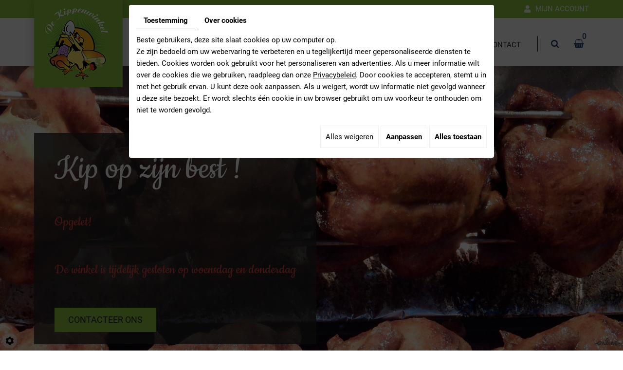

--- FILE ---
content_type: text/html; charset=UTF-8
request_url: https://www.dekippenwinkel.be/catalog/c/cart/detail/ca/1
body_size: 20636
content:
<!doctype html>
<html prefix="og: http://ogp.me/ns#">
<head>
<meta charset="utf-8">
<title>Kip aan’t spit Heusden-Zolder | De Kippenwinkel: kip, soep</title>
<meta name="description" content="Bij De Kippenwinkel in Heusden-Zolder kan u terecht voor heerlijke kip aan’t spit, aardappelproducten en andere bereidingen. Neem contact op voor uw bestelling!">
<meta name="viewport" content="width=device-width, initial-scale=1">
<meta name="robots" content="">
<link rel="shortcut icon" href="https://www.dekippenwinkel.be/media/images/favicon.ico" type="image/x-icon">
<link rel="icon" href="https://www.dekippenwinkel.be/media/images/favicon.ico" type="image/x-icon">
<link rel="canonical" href="https://www.dekippenwinkel.be/catalog/c/cart/detail/ca/1">
 
<meta property="og:title" content="">
<meta property="og:type" content="">
<meta property="og:url" content="">
<meta property="og:image" content="https://www.dekippenwinkel.be/media/images/photo-microdata.jpg">
<meta property="og:site_name" content="">
<meta property="og:description" content="">
 <meta name="google-site-verification" content="lzP32-Zo0j-PWMJI8hYDGNvJhHNUmeuer9wKbaVXW5E" />
<link rel="stylesheet" href="https://cdnnen.proxi.tools/assets/Core/libs/bootstrap-3-dist/css/bootstrap.min.css" type="text/css" media="all"/>
<link rel="stylesheet" href="https://cdnnen.proxi.tools/assets/Core/libs/font-awesome-4/css/font-awesome.min.css" type="text/css" media="all"/>
<link rel="stylesheet" href="https://cdnnen.proxi.tools/assets/Catalog/styles/front/catalog-v2.css" type="text/css" media="all"/>
<link rel="stylesheet" href="https://www.dekippenwinkel.be/media/css/template.css" type="text/css" media="all"/>
<link rel="stylesheet" href="https://www.dekippenwinkel.be/media/css/webshop.css" type="text/css" media="all"/>
 
<script type="text/javascript" src="https://cdnnen.proxi.tools/assets/Core/libs/jquery/jquery.1.9.1.js"></script>
<script type="text/javascript" src="https://www.dekippenwinkel.be/media/js/jquery.mmenu.all.min.js"></script>
<script type="text/javascript" src="https://www.dekippenwinkel.be/media/js/hoverIntent.js"></script>
<script type="text/javascript" src="https://www.dekippenwinkel.be/media/js/superfish.js"></script>

<script>
var $j = jQuery.noConflict();
</script>


<script type="text/javascript" src="https://cdnnen.proxi.tools/assets/Core/libs/jquery/jquery.1.7.2.js"></script>
<script type="text/javascript" src="https://cdnnen.proxi.tools/assets/Core/libs/jquery/jquery.ui.js"></script>
<script type="text/javascript" src="https://cdnnen.proxi.tools/assets/Catalog/scripts/front/article.js"></script>
<script type="text/javascript" src="https://cdnnen.proxi.tools/assets/Catalog/scripts/front/globals.js"></script>
<script type="text/javascript" src="https://cdnnen.proxi.tools/assets/Catalog/scripts/front/category.js"></script>
<script type="text/javascript" src="https://cdnnen.proxi.tools/assets/Core/libs/jquery/jquery.nailthumb.1.1.js"></script>
<script type="text/javascript" src="https://cdnnen.proxi.tools/assets/Core/libs/jquery/jquery.accordionmenu.js"></script>
<script type="text/javascript" src="https://cdnnen.proxi.tools/assets/Core/libs/jquery/jquery.lazyload.min.js"></script>
<script type="text/javascript" src="https://cdnnen.proxi.tools/assets/Core/libs/jquery/jPages/jPages.js"></script>

</head>
<body class="webshopTemplate lang-nl ">
<div class="fullsite">
	<div class="shadow-header">
        <section class="topbar">
            <div class="container">
                <nav class="topnav">
                    
			<ul>
							<li class="" >
					<a href="#" id="account" >
						Mijn account</a>
									</li>
																	</ul>
									
                    <div class="toplogin">
                        <form id="user-login" method="post" action="https://www.dekippenwinkel.be/user/login/ca/1">
    <h2>Inloggen</h2>

    


    <input type="text" class="field" name="l" placeholder="E-mail" value="" title="E-mail">
    <input type="password"  class="field" name="p" placeholder="Paswoord" value="" title="Paswoord">

    <input type="hidden" name="isExtranetUser" value="">


		    <a href="https://www.dekippenwinkel.be/client/c/account/create-profile/ca/1" class="registrate">Registreren</a> <span class="separator">|</span>
	
 	<a href="https://www.dekippenwinkel.be/user/forgot-email/ca/1" class="forgot">Vergeten</a>

    <input type="hidden" id="redirect" name="re" value="/catalog/c/cart/detail/ca/1" />
    <a href="#" onclick="$('#user-login').submit(); return false;" class="Send">Inloggen<span></span></a>
</form>
<script type="text/javascript">
	//<![CDATA[
	$(document).ready(function() {
		//$('#user-login input[title!=""]').hint();
		$("input").keypress(function(event) {
			if (event.which == 13 && $(this).parents("#user-login").length ) {
				event.preventDefault();
				$("#user-login").submit();
			}
		});

		$('#mail').off('keypress').on('keypress',(event)=>{

			if (event.which == 13 && $("#user-login").length ) {
				event.preventDefault();
				$("#user-login").submit();
				return false;
			}

			if(event.key.length === 1){
				const regex = /[a-zA-Z0-9.\-_@]/gm;
				const char = String.fromCharCode(event.which);
				let letter = regex.exec(char);
				if (letter !== null) {
					return true;
				}
				return false;
			}
		})
	});
	//]]>
</script>
<span class="clear"></span>


                    </div>
                </nav>
            </div>
        </section>
        <header class="top sticky-top">
            <div class="container">
                <div class="header-wrapper">
                    <div class="logo">
                        <a href="/" title="De Kippenwinkel - kip aan’t spit"><img src="https://www.dekippenwinkel.be/media/images/logo-De-Kippenwinkel.png" alt="De Kippenwinkel - kip aan’t spit"></a>
                    </div>
                    <nav class="main-nav">
                                    

<div id="nav-group">
	<div id="navigation">
		<div>
			<ul class="sf-menu">
				<li><a href="/">Home</a></li>
			</ul>
            
	
            
			<ul class="sf-menu">
							<li class="" id="menu_2">
					<a href="/nl/kippenwinkel" >
						Kippenwinkel</a>
									</li>
							<li class="" id="menu_4">
					<a href="/nl/koop-de-lekkerste-kip-op-de-markt-in-uw-buurt-" >
						Markten</a>
									</li>
							<li class="" id="menu_5">
					<a href="/nl/kip-aan-het-spit" >
						Contact</a>
									</li>
																	</ul>
									
		</div>
	</div>
	<a href="#navigation" class="mobile-nav"><i class="fa fa-bars" aria-hidden="true"></i> Menu</a>
			<div class="search-button">
			<i class="fa fa-search" aria-hidden="true"></i>
		</div>
		<div class="caddy-button">
			<i class="fa fa-shopping-basket" aria-hidden="true"></i>
			<div id="CaddyCount"></div>
		</div>
		<div class="search-popup">
			<div class="searchForm">
    <input type="hidden" id="forceTranslationSubmit" value="Zoeken">
    <form action="https://www.dekippenwinkel.be/catalog/c/search/search-catalog/ca/1" method="get" name="searchcatalog" id="searchcatalog">
        <div class="container-Search">
                            <label for="tags" class="labrel-search">Zoek</label>
                        <input type="text" id="tags" name="tags" class="ui-autocomplete-input" value="" placeholder="Zoeken"/>
                                                <input type="hidden" name="includeCat" id="includeCat" value="true">
            <input type="hidden" name="includeOptions" id="includeOptions" value="">
            <input type="hidden" name="onlyInTitle" id="onlyInTitle" value="">
            <input type="hidden" name="scrollingImgTitle" id="scrollingImgTitle" value="1">
            <input type="submit" name="submit" value="Zoeken" id="BtnSearch">
        </div>
    </form>
</div>
<script type="text/javascript" src="https://cdnnen.proxi.tools/assets/Catalog/scripts/front/search.js"></script>
<script>
    $(document).ready(function () {
        $.searches.showFilters = "";
        $.searches.showCategoryFilter = "";
        $.searches.url = "https://www.dekippenwinkel.be/catalog/c/search/charge-articles-categories/ca/1";
        $.searches.strings = ["", "van", "tot", "en meer", ""];
        $.searches.originalFieldValue = ["Keyword", "Kies een categorie", "Kies een waarde"];
        $.searches.init();
    });
</script>
			<div class="search-popup-close">
				<span></span>
			</div>
		</div>
	</div>

<script type="text/javascript">
$(document).ready(function(){
	var Hoogte = $(window).height();
	$('.search-popup').css('max-height',Hoogte);

	$('#navigation .sf-menu > li > ul > li > ul > li:nth-child(n+5)').hide();
	$('#navigation .sf-menu > li > ul > li > ul > li:nth-child(5)').each(function(){
		var ParentLink = $(this).closest('ul').parent().find('a').attr('href');
		// console.log(ParentLink);
		$(this).parent().append('<li><a href='+ParentLink+'>...</a></li>');
	});
	$('#nav-group .search-button i.fa').click(function(){
		$('#nav-group .search-popup').addClass('active');
		$('#nav-group .search-popup .searchForm input#tags').focus();
		$('html').addClass('search-active');
	});
	$('#nav-group .search-popup .search-popup-close').click(function(){
		$('#nav-group .search-popup').removeClass('active');
		$('#nav-group .search-popup .searchForm input#tags').blur();
		$('html').removeClass('search-active');
	});
	$('#nav-group .search-popup input#tags').attr('placeholder', 'Search');

	$('#nav-group .caddy-button i.fa').click(function(){
		$('#Shop #Sidebar').addClass('active');
	});
	$('#Shop #Sidebar .caddy-close').click(function(){
		$('#Shop #Sidebar').removeClass('active');
	});
});
$(function(){
	$('#catalog_cart_mini-nbr-items').bind("DOMSubtreeModified",function(){
		var CaddyCount = $(this).text();
		$('#CaddyCount').text(CaddyCount);
	})
});
</script>
        
                    </nav>
                </div>
            </div>
        </header>
     </div>
	<section class="banner big">
			<div class="diy-slideshow fade" id="slideshow">
					<figure class="show">
				<img src="https://www.dekippenwinkel.be/media/images/gallery/8/big/17.jpg" loading="lazy" alt="">
							</figure>
					<figure class="">
				<img src="https://www.dekippenwinkel.be/media/images/gallery/8/big/16.jpg" loading="lazy" alt="">
							</figure>
					<figure class="">
				<img src="https://www.dekippenwinkel.be/media/images/gallery/8/big/15.jpg" loading="lazy" alt="">
							</figure>
							<span class="prev"><i class="fas fa-angle-left"></i></span>
			<span class="next"><i class="fas fa-angle-right"></i></span>
			</div>
	<style>
		.diy-slideshow.fade figure{ transition: opacity 1.5s;opacity:0 }.diy-slideshow .next,.diy-slideshow .prev{ opacity:0 }
	</style>
	<input type="hidden" id="simple_slideshow_key" value="2">
	<input type="hidden" id="simple_slideshow_htmlID" value="slideshow">
	<input type="hidden" id="simple_slideshow_autoplay" value="1">
	<input type="hidden" id="simple_slideshow_duration" value="5">
	<input type="hidden" id="simple_slideshow_swipe" value="1">

        <div class="wrapper-banner">
            <div class="container">
            	<div class="inner-banner">
                     <div class="accroche"><p>Kip op zijn best !</p><p><span style="color: rgb(209, 72, 65); font-size: 30px; background-color: transparent; font-weight: var(--bs-body-font-weight);">Opgelet!</span></p><p><span style="font-size: 30px; color: rgb(209, 72, 65);">De winkel is tijdelijk gesloten op woensdag en donderdag</span></p></div>
                     <div class="clearfix"></div>
                    <div class="cta-btn"><p><a href="/nl/kip-aan-het-spit">Contacteer ons</a></p></div>
                 </div>
             </div>
         </div>
	</section>
    
	<div class="container">
		<div class="webshop-content webshop-home">
		
		
<div id="Shop">
	<div id="Breadcrumbs">
				
		<a href="/" class="home"><i class="fa fa-home" aria-hidden="true"></i></a> 
					<!--<a href="/nl/catalog-1">Catalogue</a>-->
<span id="breadcrumbs-home"></span>
<script>
$(document).ready(function() {
	var catsToOpen=[];
	catsToOpen.push();
		catsToOpen.reverse();
	
	$('#ShopNav a').removeClass('opened');
	for(i=0;i<catsToOpen.length;i++)
	{	
		$('a#menu'+catsToOpen[i].toString()).addClass('opened');
		$('a#menu'+catsToOpen[i].toString()).next().next().show();
	}
	
});

</script>
			</div>
		<div id="Sidebar">
		<div class="caddy-close">
			<span></span>
		</div>
		<h3>Shopping cart</h3>
		                <a href="javascript:void(0);" onclick="$.cart.submitCart(1);" class="CartBtn">Bestellen<span></span></a>
        <a href="https://www.dekippenwinkel.be/catalog/c/cart/detail/ca/1" class="CartBtn"><img src="https://cdnnen.proxi.tools/assets/Catalog/media/images/icon-cart.png" alt=""/>Winkelmand<span></span></a>
    <div class="Cart" id="catalog_cart_mini">
                <span id="catalog_cart_mini-nbr-items">0</span> Producten | <span id="catalog_cart_mini-price" class="catalog_cart_mini-price"></span>&nbsp;<span id="catalog_cart_mini-price_promo" class="catalog_cart_mini-price_promo"></span>
    </div>
    <script type="text/javascript" src="https://cdnnen.proxi.tools/assets/Catalog/scripts/front/cart.js?r=33650"></script>
<script type="text/javascript" src="https://cdnnen.proxi.tools/assets/Core/libs/jquery/jquery.jbind.min.js"></script>
    <script type="text/javascript">
        $(document).ready(function () {
            $.cart.url = "https://www.dekippenwinkel.be/catalog/c/cart";
            $.cart.promoUrl = "https://www.dekippenwinkel.be/catalog/c/promofront";
            $.cart.showVat = 'on';
            $.cart.catalogKey = 1;
            $.cart.promos = [];
            $.cart.calculPromoEnd = "";
        });
    </script>
<div id="quantityDialogOutOfStock" style="display:none;" title="Niet voorradig">Niet voorradig </div>
<div id="quantityDialogNotEnoughStock" style="display:none;" title="Onvoldoende voorraad">Onvoldoende voorraad</div>
				<div class="caddy-list">
			    <div class="box_cart">
        
        <ul class="Cart " id="catalog_cart"></ul>
                <a href="https://www.dekippenwinkel.be/catalog/c/cart/detail/ca/1" class="mini-cart-option mini-cart-option-cart">Winkelmand</a>
        <a href="https://www.dekippenwinkel.be/catalog/c/checkout/step1/ca/1" class="mini-cart-option mini-cart-option-order">Bestellen</a>

        <span class="clear"></span>
        <script type="text/javascript" src="https://cdnnen.proxi.tools/assets/Catalog/scripts/front/cart.js?r=4179"></script>
<script type="text/javascript" src="https://cdnnen.proxi.tools/assets/Core/libs/jquery/jquery.jbind.min.js"></script>
        <script type="text/javascript">
            $(document).ready(function () {
                $.cart.url = "https://www.dekippenwinkel.be/catalog/c/cart";
                $.cart.promoUrl = "https://www.dekippenwinkel.be/catalog/c/promofront";
                $.cart.showVat = 'on';
                $.cart.catalogKey = 1;
                $.cart.promos = [];
                $.cart.content = [];
                $.cart.hideVat = 0;
                $.cart.getCart();
                $.cart.summary_qte = "Aantal";
                $.cart.catalog_article_unit_price_label = "Eenheidsprijs excl. BTW";
                $.cart.catalog_article_total_price_modal_label = "Totaalbedrag";
                $.cart.calculPromoEnd = "";
            });
        </script>
        
            <ul style="display:none" id="cart-line">
                <li class="cart-list row cart-row-{id}---token--" id="cart-line-{id}---token--" data-token="--token--" data-selected-options="--selectedOptionsAndValues--">
                    (<span class="cartQty">{qty}</span>)
                    <a href="{url}">{title}</a>&nbsp;<span class="optionsList">{optionsList}</span><span class="optionsList personalized">{personalized}</span>&nbsp;<strong class="cartPrice stroke"><s>{oldPrice}</s></strong><strong class="cartPrice">{price}</strong>
                    <a href="#" onclick="javascript:eval('$.cart.removeItem(\'--token--\',\'{perso}\');'); return false;" class="Remove"></a>
                </li>
            </ul>
        
    </div>
<div id="quantityDialogOutOfStock" style="display:none;" title="Niet voorradig">Niet voorradig </div>
<div id="quantityDialogNotEnoughStock" style="display:none;" title="Onvoldoende voorraad">Onvoldoende voorraad</div>
		</div>
	</div>
	<div id="ShopContent" class="fullwidth">
		<div id="SearchResult"></div>
		
				<div id="article-content">
			
    <h1 id="Title">Winkelmand</h1>
    <div id="Checkout">
        <input type="hidden" id="catalog_article_Unit_Price" value="Eenheidsprijs (Excl. BTW)">
        <input type="hidden" id="catalog_article_Quantity" value="Hoeveelheid">
        <input type="hidden" id="catalog_article_Tax" value="BTW">
        <input type="hidden" id="catalog_article_Total" value="Totaal">
        <input type="hidden" id="notapplytva" value="0">
        <form action="#">
            <table width="100%" border="0" cellspacing="0" cellpadding="5">
                <thead>
                <tr class="Border">
                    <th class="cartPhotoColumn">&nbsp;</th>
                    <th class="cartProductColumn">Product</th>
                    <th class="cartOptionsColumn">Opties</th>
                    <th class="cartUnitColumn">Eenheidsprijs (Excl. BTW)</th>
                                            <th class="cartTvaColumn">BTW</th>
                                        <th class="cartQtyColumn">Hoeveelheid</th>
                    <th class="cartTotalColumn">Totaal</th>
                    <th class="cartActionColumn">&nbsp;</th>
                </tr>
                </thead>
                <tbody id="catalog_cart_complete">
                </tbody>
                <tfoot>
                                    <tr class="Border">
                        <td colspan="6" class="posstxttaxexcl">Subtotaal
                            <b>Excl. BTW</b> :&nbsp;
                        </td>
                        <td class="posspricetaxexcl"><strong><span id="catalog_cart_complete_htva"></span></strong></td>
                        <td></td>
                    </tr>
                                            <tr class="Border cartTotalVat">
                            <td colspan="6" class="posstxttaxexcl">
                                BTW-totaal :&nbsp;
                            </td>
                            <td class="posspricetaxincl Border">
                                <strong><span id="catalog_cart_tva"></span></strong>
                            </td>
                            <td></td>
                        </tr>
                                        <tr class="Border cartArticleTotalVatIncluded">
                        <td colspan="6" class="posstxttaxincl">Subtotaal
                            <b>Incl. BTW</b> : &nbsp;
                                                    </td>
                        <td class="posspricetaxincl Border">
                            <strong>
                                <span id="catalog_cart_complete_tvac"></span><br/>
                                <span id="catalog_cart_complete_tvac_promo"></span>
                            </strong>
                        </td>
                        <td></td>
                    </tr>
                    <tr class="Border promoFreeShipping" style="display: none">
                        <td colspan="7" class="posstxttaxexcl">Promotie: gratis verzending&nbsp;</td>
                        <td></td>
                    </tr>
                                </tfoot>
            </table>
                                        <p align="right" class="checkout">
                    <a href="javascript:void(0);" onclick="$.cart.submitCart(1);" class="Checkout">Doorgaan
                        <span></span>
                    </a>
                </p>
                    </form>
        <script>
            document.addEventListener('DOMContentLoaded', function () {
                $.cart.url = "https://www.dekippenwinkel.be/catalog/c/cart";
                $.cart.catalogKey = 1;
                $.cart.promos = [];
                $.cart.content = [];
                $.cart.cartRelatedArticles = ;
                $.cart.checkoutOnePage = false;
            });
        </script>
    </div>
    <table style="display: none">
        <tbody id="catalog_cart_complete_template">
        
        <!--data-->
        <!--action:initRow-->
        <tr class="Border row cart-row-{id}---token-- product cart-item-parent-{parentId}" id="cart-row-{id}-{perso}---token--" data-token="--token--" data-selected-options="--selectedOptionsAndValues--">
            <td>
                -photo-
            </td>
            <td>
                <a href="{url}">{title}</a>
                <div class="fl">
                    <span class="perso">{perso}</span>
                    <span class="optionsList">{optionsList}</span>
                </div>
            </td>
            <td>{options}</td>
            <td class="htvaPrice">
                <span class="cell-label" style="display:none">--catalog_article_Unit_Price--</span>{singlePrice}
                <input type="hidden" class="truePrice" value="{truePrice}">
            </td>
            
                                                <td class="cartArticleVat">
                        <span class="cell-label" style="display:none">--catalog_article_Tax--</span> --taxPart--
                        <span>({taxe}%)</span>
                    </td>
                                        
                <td>
                    <span class="cell-label" style="display:none">--catalog_article_Quantity--</span>
                    <a href="javascript:void(0);" onclick="javascript:eval('$.cart.decrease(\'--token--\',{id},\'{perso}\',\'--giftcardarticle--\');'); return false;" class="Decrease">
                        -
                    </a>
                    <span class="qty-article-{id}---token--" id="qty-article-{id}---token--">{qty}</span>
                    <a href="javascript:void(0);" onclick="javascript:eval('$.cart.increase(\'--token--\',{id},\'{perso}\',\'--giftcardarticle--\');'); return false;" class="Increase">
                        +
                    </a>
                </td>
            
            <td class="displayedPrice">
                <span class="cell-label" style="display:none">--catalog_article_Total--</span>
                
                <strong class="detailCartPrice stroke"><s>{oldPrice}</s><br></strong>
                <strong>{ttcprice}</strong>
            </td>
            <td align="right">
                <a href="javascript:void(0);" onclick="javascript:eval('$.cart.removeItem(\'--token--\',\'{perso}\');'); return false;">
                    <img src="https://cdnnen.proxi.tools/assets/Catalog/media/images/icon-delete.png" alt="remove"/>
                </a>
            </td>
            
        </tr>
        <!--data-->
        </tbody>
    </table>
    <div id="catalog_cart_complete_no_photo" style="display: none">
        <a class="ProdNoPhoto" href="#"></a>
    </div>
    <div id="catalog_cart_complete_photo" style="display: none">
        <a href="{url}" class="ProdPhoto"><img loading="lazy" src="-photo-" alt="-title-"/></a>
    </div>
    <!--googleoff: all-->
    <div id="quantityDialogOverWeight" style="display:none;" title="Bestelling overschrijdt het maximum gewicht">
        Omwille van het gewicht van het product kan dit niet toegevoegd worden aan de winkelmand. Neem contact met ons op voor meer informatie.
    </div>
    <div id="quantityDialogOutOfStock" style="display:none;" title="Niet voorradig">
        Niet voorradig     </div>
    <div id="quantityDialogNotEnoughStock" style="display:none;" title="Onvoldoende voorraad">
        Onvoldoende voorraad
    </div>
        <!--googleon: all-->
    <span class="clear"></span>

		</div>
	</div>
	</div>
<div class="clearfix"></div>
	
	<!--section class="shop-boxes">
	
	</section-->

        <div class="clearfix"></div>
		</div>
	</div>
    
        <section class="fullbg"></section>
    
    <section class="home-box">
    	<div class="container">
        	<div class="row">
            	<div class="col-sm-6" data-aos="fade-right" data-aos-offset="100" data-aos-easing="ease-in-sine" data-aos-duration="300">
                   <div class="bx bx01"><p class="photo"><img src="/media/images/upload/kippenwinkel.jpg" alt="De Kippenwinkel - kippenwinkel" /></p>
<div class="info-text">
<h3>kippenwinkel</h3>
<p class="leesmeer">Lees meer</p>
</div>
<p><a class="link" href="/nl/kippenwinkel">kippenwinkel</a></p></div>
                 </div>
                                  <div class="col-sm-6" data-aos="fade-right" data-aos-offset="180" data-aos-easing="ease-in-sine" data-aos-duration="380">
                    <div class="bx bx03"><p class="photo"><img src="/media/images/upload/markten.jpg" alt="De Kippenwinkel - Markten" /></p>
<div class="info-text">
<h3>Markten</h3>
<p class="leesmeer">Lees meer</p>
</div>
<p><a class="link" href="/nl/kip-op-de-markt">Markten</a></p></div>
                </div>
           </div>
       </div>
    </section>
    
	<section class="googlebottom big">
        
        <div class="link"></div>
    </section>
    	 <footer class="bottom">
        	<div class="container">
            	<div class="footer-grid">
                	<div class="footer-left">
                    	<div class="logo-footer">
                           <a href="/" title="De Kippenwinkel - kip aan’t spit"><img src="https://www.dekippenwinkel.be/media/images/De-Kippenwinkel-logo.png" alt="De Kippenwinkel - kip aan’t spit" class="footer-logo" /></a>
                        </div>
                    </div>
                    <div class="footer-right">
                    	<h4>Contacteer ons</h4>
                    	<div class="footer_contact">
                        	<div class="box-adres">
                                Koerselsebaan 152<br />
                                3550 - Heusden-Zolder<br />
                                België<br />
                                
                             </div>
                             <div class="box-infos">
                             	<div class="txt">
                                    Tel : <span class="number">011 43 45 75</span>
                                   <span class="number-responsive"><a onclick="goog_report_conversion ('tel:011 43 45 75')" href="tel:011 43 45 75">011 43 45 75</a></span><br />
                                   Gsm : <span class="number">0478 28 11 19</span>
                                   <span class="number-responsive"><a onclick="goog_report_conversion ('tel:0478 28 11 19')" href="tel:0478 28 11 19">0478 28 11 19</a></span><br />
                                   <a href="mailto:info@dekippenwinkel.be" class="adwconversion_email" data-adwconversion="info@dekippenwinkel.be">info@dekippenwinkel.be</a><br />
                                   BTW BE0563959285
                                 </div>
                            </div>
                            <div class="social"><div class="networks_linking">
<a href="https://www.facebook.com/De-Kippenwinkel-bvba-728989470531304/" target="_blank" class="networks_facebook"><i class="fab fa fa-facebook" aria-hidden="true"></i></a></div></div>
                        </div>
                    </div>
                </div>
             </div>
      </footer>
</div>
<link rel="stylesheet" href="https://cdnnen.proxi.tools/assets/Core/styles/footer-link.css" type="text/css" media="all"/>
    <div id="footerSlideContainer"><span id="footerSlideButton" class="footerSlideButton1"><span class="icon-logo-online"></span></span></div>

 
<link rel="stylesheet" href="https://cdnnen.proxi.tools/assets/Core/libs/jquery/fancybox/jquery.fancybox.css" type="text/css" media="all"/>
<link rel="stylesheet" href="https://cdnnen.proxi.tools/assets/Networks/styles/front/networks_linking.css" type="text/css" media="all"/>
<link rel="stylesheet" href="https://cdnnen.proxi.tools/assets/Gallery/styles/gallery_simple_slideshow.min.css" type="text/css" media="all"/>
<link rel="stylesheet" href="https://cdnnen.proxi.tools/assets/Core/libs/frogadmin/jquery-ui-1.7.1.custom.css" type="text/css" media="all"/>
<link rel="stylesheet" href="https://cdnnen.proxi.tools/assets/Core/styles/validationEngine/validationEngine.jquery.css" type="text/css" media="all"/>
<link rel="stylesheet" href="https://cdnnen.proxi.tools/assets/Core/styles/validationEngine/template.css" type="text/css" media="all"/>
<link rel="stylesheet" href="https://cdnnen.proxi.tools/assets/Googlemapsv2/styles/modals.css" type="text/css" media="all"/>
<link rel="stylesheet" href="https://www.dekippenwinkel.be/media/css/jquery.mmenu.all.css" type="text/css" media="all"/>
<link rel="stylesheet" href="https://www.dekippenwinkel.be/media/css/modules.css" type="text/css" media="all"/>
<link rel="stylesheet" href="https://www.dekippenwinkel.be/media/css/simpleLightbox.min.css" type="text/css" media="all"/>
<link rel="stylesheet" href="https://www.dekippenwinkel.be/media/css/aos.css" type="text/css" media="all"/>

<script type="text/javascript" src="https://cdnnen.proxi.tools/assets/Core/libs/jquery/fancybox/jquery.fancybox.js"></script>
<script type="text/javascript" src="https://cdnnen.proxi.tools/assets/Core/libs/jquery/fancybox/jquery.mousewheel.pack.js"></script>
<script type="text/javascript" src="https://cdnnen.proxi.tools/assets/Gallery/scripts/gallery_simple_slideshow.min.js"></script>
<script type="text/javascript" src="https://cdnnen.proxi.tools/assets/Core/libs/jquery/fancybox/jquery.bxGallery.js"></script>
<script type="text/javascript" src="https://cdnnen.proxi.tools/assets/Catalog/scripts/front/catalogCategory.fancyboxGallery.js"></script>
<script type="text/javascript" src="https://cdnnen.proxi.tools/assets/Core/libs/jquery/jquery.validationEngine.js"></script>
<script type="text/javascript" src="https://cdnnen.proxi.tools/assets/Core/libs/jquery/validationEngine/jquery.validationEngine-nl.js"></script>
<script type="text/javascript" src="https://www.dekippenwinkel.be/media/js/aos.js"></script>
<script type="text/javascript" src="https://www.dekippenwinkel.be/media/js/jquery.sticky.min.js"></script>
<script type="text/javascript" src="https://www.dekippenwinkel.be/media/js/jquery.matchHeight-min.js"></script>
<script type="text/javascript" src="https://www.dekippenwinkel.be/media/js/jquery.scrollUp.min.js"></script>


<script>
$j(document).ready(function(){
	$j('#navigation').mmenu({
		"extensions": [
		]
	},{
		clone: true,
	});
    $j('#navigation .sf-menu').superfish({
        cssArrows: true,
        animation: {opacity:'show'},
        animationOut: {opacity:'hide'}
    });
});
$(document).ready(function(){
    $(".sticky-top").sticky({
    });
    $('.popup').fancybox();
    $('nav.topnav a#account').hover(function(){
    	$('nav.topnav .toplogin').toggleClass('active');
    });
    $('nav.topnav .toplogin').hover(function(){
    	$(this).addClass('active');
    }, function(){
    	$(this).removeClass('active');
    });
	
	$(window).load(function() {
		$('.equal').matchHeight();
	});
	$(window).resize(function(){
		$('.equal').matchHeight();
	});
				
	$(window).load(function() {
		$('.equal1').matchHeight();
	});
	$(window).resize(function(){
		$('.equal1').matchHeight();
	});
	
	$(window).load(function() {
		$('.equal2').matchHeight();
	});
	$(window).resize(function(){
		$('.equal2').matchHeight();
	});
	AOS.init();
});
$(function () {
    $.scrollUp({
    	scrollText: '<i class="fa fa-chevron-up"></i>'
    });
});
</script>

<script type="text/javascript">
	document.cookie = "scrollposition=;Path=/;expires=Thu, 01 Jan 1970 00:00:01 GMT;";
</script>
<div id="sdgdpr_modal_wrapper" style="display:block;">
	<div id="sdgdpr_modal">
		<div id="sdgdpr_modal_inner">
			<div class="sdgdpr_modal_nav">
				<ul class="nav-gdpr">
					<li class="sdgdpr_modal_nav_consent"><a href="javascript:void(0);" onclick="gdprShowConsent();" class="active">Toestemming</a></li>
					<li class="sdgdpr_modal_nav_about"><a href="javascript:void(0);" onclick="gdprShowAbout();">Over cookies</a></li>
				</ul>
			</div>
			<div id="sdgdpr_modal_body">
				Beste gebruikers, deze site slaat cookies op uw computer op.<br>
Ze zijn bedoeld om uw webervaring te verbeteren en u tegelijkertijd meer gepersonaliseerde diensten te bieden. Cookies worden ook gebruikt voor het personaliseren van advertenties. Als u meer informatie wilt over de cookies die we gebruiken, raadpleeg dan onze
				<a id="cookie_url" class="sdprivacy_action" href="/nl/confidentiality_ws" target="_blank">Privacybeleid</a>.
				Door cookies te accepteren, stemt u in met het gebruik ervan. U kunt deze ook aanpassen. Als u weigert, wordt uw informatie niet gevolgd wanneer u deze site bezoekt. Er wordt slechts één cookie in uw browser gebruikt om uw voorkeur te onthouden om niet te worden gevolgd.
			</div>
			<div class="btn-bl-gdpr">
				<a href="javascript: void(0);" id="sdgdpr_modal_buttons-reject" class="btn-gdpr">Alles weigeren</a>
				<a href="javascript: void(0);" id="sdgdpr_modal_buttons-complex" class="btn-gdpr btn-params">Aanpassen</a>
				<a href="javascript: void(0);" id="sdgdpr_modal_buttons-agree" class="btn-gdpr btn-agree">Alles toestaan</a>
			</div>
		</div>
	</div>
</div>
<div id="consent_wrapper_advanced" class="consent_preferences" style="display: none;">
	<div class="privacy_prompt">
		<div class="sdgdpr_modal_nav">
			<ul class="nav-gdpr">
				<li class="sdgdpr_modal_nav_consent"><a href="javascript:void(0);" onclick="gdprShowConsent();" class="active">Toestemming</a></li>
				<li class="sdgdpr_modal_nav_about"><a href="javascript:void(0);" onclick="gdprShowAbout();">Over cookies</a></li>
			</ul>
		</div>
		<div id="privacy_prompt_content">
			<section class="accordion">
				<div class="tab">
					<input type="checkbox" name="accordion-1" id="cb1">
					<label for="cb1" class="tab__label">
						<b>Strikt noodzakelijke cookies</b>
					</label>
					<div class="sdgdpradv_grid">
						<div class="sdgdpradv_desc">
							Deze cookies zijn absoluut noodzakelijk voor het goed functioneren van de site en kunnen niet worden uitgeschakeld. Ze slaan geen persoonlijke gegevens op.
						</div>
						<div class="sdgdpradv_status">
							<input type="checkbox" class="toggle" id="toggle_cat6" checked="" disabled="" data-used="true">
							<label tabindex="0" for="toggle_cat6" id="label_cat6">
								<span class="off"> </span>
								<span class="idle"> </span>
								<span class="on"> </span>
							</label>
						</div>
					</div>
					<div class="tab__content">
																																												<div class="cat_cookies_gr">
								<div class="type_cookies">Naam :</div>
								<div class="detail_cookies"> CookieGDPR2 &nbsp;</div>
								<div class="type_cookies">Standaardwaarde :</div>
								<div class="detail_cookies">0 &nbsp;</div>
								<div class="type_cookies">Beschrijving :</div>
								<div class="detail_cookies">Registratie van de keuze voor het accepteren van alle cookies</div>
								<div class="type_cookies">Vervaldatum :</div>
								<div class="detail_cookies">+1 year </div>
							</div>
														<div class="cat_cookies_gr">
								<div class="type_cookies">Naam :</div>
								<div class="detail_cookies"> CookieGDPRAD &nbsp;</div>
								<div class="type_cookies">Standaardwaarde :</div>
								<div class="detail_cookies">0 &nbsp;</div>
								<div class="type_cookies">Beschrijving :</div>
								<div class="detail_cookies">Registratie van de keuze voor het accepteren van advertentiecookies</div>
								<div class="type_cookies">Vervaldatum :</div>
								<div class="detail_cookies">+1 year </div>
							</div>
														<div class="cat_cookies_gr">
								<div class="type_cookies">Naam :</div>
								<div class="detail_cookies"> CookieGDPRTracking &nbsp;</div>
								<div class="type_cookies">Standaardwaarde :</div>
								<div class="detail_cookies">0 &nbsp;</div>
								<div class="type_cookies">Beschrijving :</div>
								<div class="detail_cookies">Registratie van de keuze voor het accepteren van trackingcookies</div>
								<div class="type_cookies">Vervaldatum :</div>
								<div class="detail_cookies">+1 year </div>
							</div>
														<div class="cat_cookies_gr">
								<div class="type_cookies">Naam :</div>
								<div class="detail_cookies"> CookieGDPRAN &nbsp;</div>
								<div class="type_cookies">Standaardwaarde :</div>
								<div class="detail_cookies">0 &nbsp;</div>
								<div class="type_cookies">Beschrijving :</div>
								<div class="detail_cookies">Registratie van de keuze voor het accepteren van toestemming voor Google Analytics-opslag</div>
								<div class="type_cookies">Vervaldatum :</div>
								<div class="detail_cookies">+1 year </div>
							</div>
														<div class="cat_cookies_gr">
								<div class="type_cookies">Naam :</div>
								<div class="detail_cookies"> CookieGDPRADST &nbsp;</div>
								<div class="type_cookies">Standaardwaarde :</div>
								<div class="detail_cookies">0 &nbsp;</div>
								<div class="type_cookies">Beschrijving :</div>
								<div class="detail_cookies">Registratie van de keuze voor het accepteren van toestemming voor Google Ad-gegevensopslag</div>
								<div class="type_cookies">Vervaldatum :</div>
								<div class="detail_cookies">+1 year </div>
							</div>
														<div class="cat_cookies_gr">
								<div class="type_cookies">Naam :</div>
								<div class="detail_cookies"> CookieGDPRADUD &nbsp;</div>
								<div class="type_cookies">Standaardwaarde :</div>
								<div class="detail_cookies">0 &nbsp;</div>
								<div class="type_cookies">Beschrijving :</div>
								<div class="detail_cookies">Registratie van de keuze voor het accepteren van toestemming voor Google-gebruikersgegevens</div>
								<div class="type_cookies">Vervaldatum :</div>
								<div class="detail_cookies">+1 year </div>
							</div>
														<div class="cat_cookies_gr">
								<div class="type_cookies">Naam :</div>
								<div class="detail_cookies"> CookieGDPRADPERSO &nbsp;</div>
								<div class="type_cookies">Standaardwaarde :</div>
								<div class="detail_cookies">0 &nbsp;</div>
								<div class="type_cookies">Beschrijving :</div>
								<div class="detail_cookies">Registratie van de keuze voor het accepteren van toestemming voor Google-personalisatie</div>
								<div class="type_cookies">Vervaldatum :</div>
								<div class="detail_cookies">+1 year </div>
							</div>
														<div class="cat_cookies_gr">
								<div class="type_cookies">Naam :</div>
								<div class="detail_cookies"> mobile &nbsp;</div>
								<div class="type_cookies">Standaardwaarde :</div>
								<div class="detail_cookies">0 &nbsp;</div>
								<div class="type_cookies">Beschrijving :</div>
								<div class="detail_cookies">Registratie van de keuze voor de weergavemodus van de site, als gekozen wordt voor de mobiele versie in plaats van de computerversie</div>
								<div class="type_cookies">Vervaldatum :</div>
								<div class="detail_cookies">+1 month </div>
							</div>
														<div class="cat_cookies_gr">
								<div class="type_cookies">Naam :</div>
								<div class="detail_cookies"> preferedLanguage &nbsp;</div>
								<div class="type_cookies">Standaardwaarde :</div>
								<div class="detail_cookies">en &nbsp;</div>
								<div class="type_cookies">Beschrijving :</div>
								<div class="detail_cookies">Registratie van de voorkeurstaal van de bezoeker</div>
								<div class="type_cookies">Vervaldatum :</div>
								<div class="detail_cookies">+1 month </div>
							</div>
														<div class="cat_cookies_gr">
								<div class="type_cookies">Naam :</div>
								<div class="detail_cookies"> cart &nbsp;</div>
								<div class="type_cookies">Standaardwaarde :</div>
								<div class="detail_cookies"> &nbsp;</div>
								<div class="type_cookies">Beschrijving :</div>
								<div class="detail_cookies">Anonieme inhoud van het winkelmandje. Het wordt op nul gezet zodra de bestelling is voltooid.</div>
								<div class="type_cookies">Vervaldatum :</div>
								<div class="detail_cookies">+1 day </div>
							</div>
														<div class="cat_cookies_gr">
								<div class="type_cookies">Naam :</div>
								<div class="detail_cookies"> infoShopMondialRelay &nbsp;</div>
								<div class="type_cookies">Standaardwaarde :</div>
								<div class="detail_cookies"> &nbsp;</div>
								<div class="type_cookies">Beschrijving :</div>
								<div class="detail_cookies">Opslag van anonieme informatie over het gekozen afleverpunt wanneer een bestelling wordt geplaatst in de e-commerce</div>
								<div class="type_cookies">Vervaldatum :</div>
								<div class="detail_cookies"> alleen voor de duur van de sessie</div>
							</div>
														<div class="cat_cookies_gr">
								<div class="type_cookies">Naam :</div>
								<div class="detail_cookies"> deliveryKey &nbsp;</div>
								<div class="type_cookies">Standaardwaarde :</div>
								<div class="detail_cookies"> &nbsp;</div>
								<div class="type_cookies">Beschrijving :</div>
								<div class="detail_cookies">Opslag van de anonieme keuze van de leveringsmethode wanneer een bestelling wordt geplaatst in de e-commerce</div>
								<div class="type_cookies">Vervaldatum :</div>
								<div class="detail_cookies"> alleen voor de duur van de sessie</div>
							</div>
														<div class="cat_cookies_gr">
								<div class="type_cookies">Naam :</div>
								<div class="detail_cookies"> codePromoValid &nbsp;</div>
								<div class="type_cookies">Standaardwaarde :</div>
								<div class="detail_cookies"> &nbsp;</div>
								<div class="type_cookies">Beschrijving :</div>
								<div class="detail_cookies">Tijdelijke informatie over de validatie van de laatst gebruikte promotiecode tijdens een e-commercebestelling</div>
								<div class="type_cookies">Vervaldatum :</div>
								<div class="detail_cookies">+1 hour </div>
							</div>
														<div class="cat_cookies_gr">
								<div class="type_cookies">Naam :</div>
								<div class="detail_cookies"> paymentMode &nbsp;</div>
								<div class="type_cookies">Standaardwaarde :</div>
								<div class="detail_cookies"> &nbsp;</div>
								<div class="type_cookies">Beschrijving :</div>
								<div class="detail_cookies">Tijdelijke informatie over de keuze van de betaalmethode tijdens een e-commercebestelling</div>
								<div class="type_cookies">Vervaldatum :</div>
								<div class="detail_cookies"> alleen voor de duur van de sessie</div>
							</div>
														<div class="cat_cookies_gr">
								<div class="type_cookies">Naam :</div>
								<div class="detail_cookies"> couponCodePost &nbsp;</div>
								<div class="type_cookies">Standaardwaarde :</div>
								<div class="detail_cookies"> &nbsp;</div>
								<div class="type_cookies">Beschrijving :</div>
								<div class="detail_cookies">Tijdelijke informatie over het gebruik van een coupon met betrekking tot een postcode op het moment van de e-commercebestelling</div>
								<div class="type_cookies">Vervaldatum :</div>
								<div class="detail_cookies"> alleen voor de duur van de sessie</div>
							</div>
														<div class="cat_cookies_gr">
								<div class="type_cookies">Naam :</div>
								<div class="detail_cookies"> categoriesOrder &nbsp;</div>
								<div class="type_cookies">Standaardwaarde :</div>
								<div class="detail_cookies"> &nbsp;</div>
								<div class="type_cookies">Beschrijving :</div>
								<div class="detail_cookies">Opslag van het door de bezoeker gekozen sorteertype om de productlijsten in de e-commerce te ordenen</div>
								<div class="type_cookies">Vervaldatum :</div>
								<div class="detail_cookies"> alleen voor de duur van de sessie</div>
							</div>
														<div class="cat_cookies_gr">
								<div class="type_cookies">Naam :</div>
								<div class="detail_cookies"> displayproduct &nbsp;</div>
								<div class="type_cookies">Standaardwaarde :</div>
								<div class="detail_cookies"> &nbsp;</div>
								<div class="type_cookies">Beschrijving :</div>
								<div class="detail_cookies">Opslag van de keuze van het type productweergave op de productlijstpagina's van de e-commerce</div>
								<div class="type_cookies">Vervaldatum :</div>
								<div class="detail_cookies"> alleen voor de duur van de sessie</div>
							</div>
														<div class="cat_cookies_gr">
								<div class="type_cookies">Naam :</div>
								<div class="detail_cookies"> catalog_wishlist &nbsp;</div>
								<div class="type_cookies">Standaardwaarde :</div>
								<div class="detail_cookies"> &nbsp;</div>
								<div class="type_cookies">Beschrijving :</div>
								<div class="detail_cookies">Opslag van de lijst met producten die door de bezoeker als favoriet zijn toegevoegd in de e-commerce</div>
								<div class="type_cookies">Vervaldatum :</div>
								<div class="detail_cookies">+1 year </div>
							</div>
														<div class="cat_cookies_gr">
								<div class="type_cookies">Naam :</div>
								<div class="detail_cookies"> cart-SITEID &nbsp;</div>
								<div class="type_cookies">Standaardwaarde :</div>
								<div class="detail_cookies"> &nbsp;</div>
								<div class="type_cookies">Beschrijving :</div>
								<div class="detail_cookies">Opslag van het winkelmandje van de bezoeker in de e-commerce</div>
								<div class="type_cookies">Vervaldatum :</div>
								<div class="detail_cookies">+1 day </div>
							</div>
														<div class="cat_cookies_gr">
								<div class="type_cookies">Naam :</div>
								<div class="detail_cookies"> orderOrigin &nbsp;</div>
								<div class="type_cookies">Standaardwaarde :</div>
								<div class="detail_cookies"> &nbsp;</div>
								<div class="type_cookies">Beschrijving :</div>
								<div class="detail_cookies">Opslag van de sorteerinformatie van het gepresenteerde vastgoed</div>
								<div class="type_cookies">Vervaldatum :</div>
								<div class="detail_cookies">+1 year </div>
							</div>
														<div class="cat_cookies_gr">
								<div class="type_cookies">Naam :</div>
								<div class="detail_cookies"> orderWay &nbsp;</div>
								<div class="type_cookies">Standaardwaarde :</div>
								<div class="detail_cookies"> &nbsp;</div>
								<div class="type_cookies">Beschrijving :</div>
								<div class="detail_cookies">Opslag van de informatie over de sorteerrichting van het gepresenteerde vastgoed</div>
								<div class="type_cookies">Vervaldatum :</div>
								<div class="detail_cookies">+1 year </div>
							</div>
														<div class="cat_cookies_gr">
								<div class="type_cookies">Naam :</div>
								<div class="detail_cookies"> lang &nbsp;</div>
								<div class="type_cookies">Standaardwaarde :</div>
								<div class="detail_cookies"> &nbsp;</div>
								<div class="type_cookies">Beschrijving :</div>
								<div class="detail_cookies">Huidige taal van de bezoeker</div>
								<div class="type_cookies">Vervaldatum :</div>
								<div class="detail_cookies">+30 days </div>
							</div>
														<div class="cat_cookies_gr">
								<div class="type_cookies">Naam :</div>
								<div class="detail_cookies"> domain &nbsp;</div>
								<div class="type_cookies">Standaardwaarde :</div>
								<div class="detail_cookies"> &nbsp;</div>
								<div class="type_cookies">Beschrijving :</div>
								<div class="detail_cookies">Domeinnaam van de site</div>
								<div class="type_cookies">Vervaldatum :</div>
								<div class="detail_cookies">+1 year </div>
							</div>
														<div class="cat_cookies_gr">
								<div class="type_cookies">Naam :</div>
								<div class="detail_cookies"> tok &nbsp;</div>
								<div class="type_cookies">Standaardwaarde :</div>
								<div class="detail_cookies"> &nbsp;</div>
								<div class="type_cookies">Beschrijving :</div>
								<div class="detail_cookies">Token van de bezoeker die is ingelogd op de e-commercesite of het extranet</div>
								<div class="type_cookies">Vervaldatum :</div>
								<div class="detail_cookies">+30 days </div>
							</div>
														<div class="cat_cookies_gr">
								<div class="type_cookies">Naam :</div>
								<div class="detail_cookies"> callrkey &nbsp;</div>
								<div class="type_cookies">Standaardwaarde :</div>
								<div class="detail_cookies"> &nbsp;</div>
								<div class="type_cookies">Beschrijving :</div>
								<div class="detail_cookies">Unieke sleutel die wordt gebruikt om een bezoeker telefonisch in verbinding te brengen met onze website</div>
								<div class="type_cookies">Vervaldatum :</div>
								<div class="detail_cookies">+4 hours </div>
							</div>
														<div class="cat_cookies_gr">
								<div class="type_cookies">Naam :</div>
								<div class="detail_cookies"> mondialRelayAct &nbsp;</div>
								<div class="type_cookies">Standaardwaarde :</div>
								<div class="detail_cookies"> &nbsp;</div>
								<div class="type_cookies">Beschrijving :</div>
								<div class="detail_cookies">Opslag van retourinformatie van de Mondial Relay-service na het kiezen van een afleverpunt tijdens een e-commercebestelling</div>
								<div class="type_cookies">Vervaldatum :</div>
								<div class="detail_cookies"> alleen voor de duur van de sessie</div>
							</div>
														<div class="cat_cookies_gr">
								<div class="type_cookies">Naam :</div>
								<div class="detail_cookies"> customDeliveryType &nbsp;</div>
								<div class="type_cookies">Standaardwaarde :</div>
								<div class="detail_cookies"> &nbsp;</div>
								<div class="type_cookies">Beschrijving :</div>
								<div class="detail_cookies">Opslag van informatie voor het onderscheiden van de leveringsmethode die werd gekozen tijdens een keuze van leveringsmethode in de e-commerce</div>
								<div class="type_cookies">Vervaldatum :</div>
								<div class="detail_cookies"> alleen voor de duur van de sessie</div>
							</div>
														<div class="cat_cookies_gr">
								<div class="type_cookies">Naam :</div>
								<div class="detail_cookies"> customDelivery &nbsp;</div>
								<div class="type_cookies">Standaardwaarde :</div>
								<div class="detail_cookies"> &nbsp;</div>
								<div class="type_cookies">Beschrijving :</div>
								<div class="detail_cookies">Opslag van de gekozen datum en tijd tijdens een keuze van leveringsmethode in de e-commerce</div>
								<div class="type_cookies">Vervaldatum :</div>
								<div class="detail_cookies"> alleen voor de duur van de sessie</div>
							</div>
														<div class="cat_cookies_gr">
								<div class="type_cookies">Naam :</div>
								<div class="detail_cookies"> display &nbsp;</div>
								<div class="type_cookies">Standaardwaarde :</div>
								<div class="detail_cookies"> &nbsp;</div>
								<div class="type_cookies">Beschrijving :</div>
								<div class="detail_cookies">Opslag van het type weergave van lijsten in tabel, lijst of kolom</div>
								<div class="type_cookies">Vervaldatum :</div>
								<div class="detail_cookies"> alleen voor de duur van de sessie</div>
							</div>
														<div class="cat_cookies_gr">
								<div class="type_cookies">Naam :</div>
								<div class="detail_cookies"> PHPSESSID &nbsp;</div>
								<div class="type_cookies">Standaardwaarde :</div>
								<div class="detail_cookies"> &nbsp;</div>
								<div class="type_cookies">Beschrijving :</div>
								<div class="detail_cookies">NID, CONSENT, PHPSESSID zijn technisch noodzakelijke sessievariabelen die bijhouden of een gebruiker al dan niet is ingelogd. Geplaatst door: Google Ireland Limited</div>
								<div class="type_cookies">Vervaldatum :</div>
								<div class="detail_cookies"> alleen voor de duur van de sessie</div>
							</div>
														<div class="cat_cookies_gr">
								<div class="type_cookies">Naam :</div>
								<div class="detail_cookies"> CONSENT &nbsp;</div>
								<div class="type_cookies">Standaardwaarde :</div>
								<div class="detail_cookies"> &nbsp;</div>
								<div class="type_cookies">Beschrijving :</div>
								<div class="detail_cookies">NID, CONSENT, PHPSESSID zijn technisch noodzakelijke sessievariabelen die bijhouden of een gebruiker al dan niet is ingelogd. Geplaatst door: Google Ireland Limited</div>
								<div class="type_cookies">Vervaldatum :</div>
								<div class="detail_cookies">+5 year </div>
							</div>
														<div class="cat_cookies_gr">
								<div class="type_cookies">Naam :</div>
								<div class="detail_cookies"> CookieConsent &nbsp;</div>
								<div class="type_cookies">Standaardwaarde :</div>
								<div class="detail_cookies"> &nbsp;</div>
								<div class="type_cookies">Beschrijving :</div>
								<div class="detail_cookies">Slaat de toestemming van de gebruiker voor het gebruik van cookies voor het huidige domein op</div>
								<div class="type_cookies">Vervaldatum :</div>
								<div class="detail_cookies">+1 year </div>
							</div>
														<div class="cat_cookies_gr">
								<div class="type_cookies">Naam :</div>
								<div class="detail_cookies"> NID &nbsp;</div>
								<div class="type_cookies">Standaardwaarde :</div>
								<div class="detail_cookies"> &nbsp;</div>
								<div class="type_cookies">Beschrijving :</div>
								<div class="detail_cookies">NID, CONSENT, PHPSESSID zijn technisch noodzakelijke sessievariabelen die bijhouden of een gebruiker al dan niet is ingelogd. Geplaatst door: Google Ireland Limited</div>
								<div class="type_cookies">Vervaldatum :</div>
								<div class="detail_cookies">+6 month </div>
							</div>
													<br><br>
					</div>
				</div>
				<div class="tab">
					<input type="checkbox" name="accordion-1" id="cb2">
					<label for="cb2" class="tab__label"><b>Tracking pixel</b></label>
					<div class="sdgdpradv_grid">
						<div class="sdgdpradv_desc">
							De tracking pixel stelt platforms zoals sociale netwerken (LinkedIn, Facebook...) in staat om uw navigatie op onze site te volgen en doelgroepen te creëren op basis van uw interesses, als u daarop bent ingelogd. De verzamelde gegevens zijn anoniem. Dankzij deze gegevens kunnen we u content en advertenties aanbieden die overeenkomen met uw voorkeuren op deze platforms.
						</div>
						<div class="sdgdpradv_status">
							<input type="checkbox" class="toggle" id="toggle_cat7" data-used="false">
							<label tabindex="0" for="toggle_cat7" id="label_cat7">
								<span class="off"> </span>
								<span class="idle"> </span>
								<span class="on"> </span>
							</label>
						</div>
					</div>
					<div class="tab__content">
																																												<div class="cat_cookies_gr">
								<div class="type_cookies">Naam:</div>
								<div class="detail_cookies"> TRADEDOUBLER</div>
								<div class="type_cookies">Standaardwaarde:</div>
								<div class="detail_cookies">#</div>
								<div class="type_cookies">Beschrijving:</div>
								<div class="detail_cookies">Trackingcookie voor tradedoubler.com met het oog op e-commerceoptimalisatie</div>
								<div class="type_cookies">Vervaldatum:</div>
								<div class="detail_cookies">+1 year </div>
							</div>
													<div class="cat_cookies_gr">
								<div class="type_cookies">Naam:</div>
								<div class="detail_cookies"> urlCURObject</div>
								<div class="type_cookies">Standaardwaarde:</div>
								<div class="detail_cookies">#</div>
								<div class="type_cookies">Beschrijving:</div>
								<div class="detail_cookies">Opslag van het webadres van het laatst bezochte product in de e-commerce voor optimalisatie van de navigatie</div>
								<div class="type_cookies">Vervaldatum:</div>
								<div class="detail_cookies">+1 day </div>
							</div>
													<div class="cat_cookies_gr">
								<div class="type_cookies">Naam:</div>
								<div class="detail_cookies"> IDE</div>
								<div class="type_cookies">Standaardwaarde:</div>
								<div class="detail_cookies">#</div>
								<div class="type_cookies">Beschrijving:</div>
								<div class="detail_cookies">doubleclick.net</div>
								<div class="type_cookies">Vervaldatum:</div>
								<div class="detail_cookies">+1 month </div>
							</div>
													<div class="cat_cookies_gr">
								<div class="type_cookies">Naam:</div>
								<div class="detail_cookies"> gwcc</div>
								<div class="type_cookies">Standaardwaarde:</div>
								<div class="detail_cookies">#</div>
								<div class="type_cookies">Beschrijving:</div>
								<div class="detail_cookies"></div>
								<div class="type_cookies">Vervaldatum:</div>
								<div class="detail_cookies">+4 months </div>
							</div>
													<div class="cat_cookies_gr">
								<div class="type_cookies">Naam:</div>
								<div class="detail_cookies"> loc</div>
								<div class="type_cookies">Standaardwaarde:</div>
								<div class="detail_cookies">#</div>
								<div class="type_cookies">Beschrijving:</div>
								<div class="detail_cookies"></div>
								<div class="type_cookies">Vervaldatum:</div>
								<div class="detail_cookies">+1 year </div>
							</div>
											</div>
				</div>
				<div class="tab">
					<input type="checkbox" name="accordion-1" id="cb3">
					<label for="cb3" class="tab__label"><b>Analytics-opslag</b></label>
					<div class="sdgdpradv_grid">
						<div class="sdgdpradv_desc">
							Maakt opslag mogelijk (zoals cookies) gerelateerd aan analyses, bijv. bezoekduur.
						</div>
						<div class="sdgdpradv_status">
							<input type="checkbox" class="toggle" id="toggle_cat9" data-used="false">
							<label tabindex="0" for="toggle_cat9" id="label_cat9">
								<span class="off"> </span>
								<span class="idle"> </span>
								<span class="on"> </span>
							</label>
						</div>
					</div>
					<div class="tab__content">
																																							<div class="cat_cookies_gr">
								<div class="type_cookies">Naam:</div>
								<div class="detail_cookies"> _ga</div>
								<div class="type_cookies">Standaardwaarde:</div>
								<div class="detail_cookies">#</div>
								<div class="type_cookies">Beschrijving:</div>
								<div class="detail_cookies">Google (www.Google.com) beheert het Google Display Netwerk, een verzameling van miljoenen websites en mobiele applicaties die worden gevoed door grafische advertenties, inclusief veel Google-diensten zoals YouTube. Google beheert ook het Doubleclick digitale advertentieplatform: de basis van de advertentietechnologie voor het creëren, uitvoeren en beheren van digitale advertenties voor kopers, videomakers en verkopers wereldwijd. Het Doubleclick-platform omvat Doubleclick Advertising Exchange en Double Click Bid Manager. Geplaatst door: Google Ireland Limited</div>
								<div class="type_cookies">Vervaldatum:</div>
								<div class="detail_cookies">+2 year </div>
							</div>
													<div class="cat_cookies_gr">
								<div class="type_cookies">Naam:</div>
								<div class="detail_cookies"> _gat_gtag_UA_</div>
								<div class="type_cookies">Standaardwaarde:</div>
								<div class="detail_cookies">#</div>
								<div class="type_cookies">Beschrijving:</div>
								<div class="detail_cookies">Deze cookie wordt geplaatst door Google, wat een significante verbetering vormt voor de Google Analytics-service, die vaker wordt gebruikt. Deze cookie wordt gebruikt om unieke gebruikers-ID's te identificeren op basis van een willekeurig gegenereerde klant-ID. Elke keer dat een pagina wordt geopend, worden gegevens over de bezoeker, de sessie en de campagne bepaald voor pagina-analyse. Geplaatst door: Google Ireland Limited</div>
								<div class="type_cookies">Vervaldatum:</div>
								<div class="detail_cookies">+1 minute </div>
							</div>
													<div class="cat_cookies_gr">
								<div class="type_cookies">Naam:</div>
								<div class="detail_cookies"> _gcl_au</div>
								<div class="type_cookies">Standaardwaarde:</div>
								<div class="detail_cookies">#</div>
								<div class="type_cookies">Beschrijving:</div>
								<div class="detail_cookies">Google (www.Google.com) beheert het Google Display Netwerk, een verzameling van miljoenen websites en mobiele applicaties die worden gevoed door grafische advertenties, inclusief veel Google-diensten zoals YouTube. Google beheert ook het Doubleclick digitale advertentieplatform: de basis van de advertentietechnologie voor het creëren, uitvoeren en beheren van digitale advertenties voor kopers, videomakers en verkopers wereldwijd. Het Doubleclick-platform omvat Doubleclick Advertising Exchange en Double Click Bid Manager. Geplaatst door: Google Ireland Limited</div>
								<div class="type_cookies">Vervaldatum:</div>
								<div class="detail_cookies">+3 month </div>
							</div>
													<div class="cat_cookies_gr">
								<div class="type_cookies">Naam:</div>
								<div class="detail_cookies"> _gid</div>
								<div class="type_cookies">Standaardwaarde:</div>
								<div class="detail_cookies">#</div>
								<div class="type_cookies">Beschrijving:</div>
								<div class="detail_cookies">Google (www.Google.com) beheert het Google Display Netwerk, een verzameling van miljoenen websites en mobiele applicaties die worden gevoed door grafische advertenties, inclusief veel Google-diensten zoals YouTube. Google beheert ook het Doubleclick digitale advertentieplatform: de basis van de advertentietechnologie voor het creëren, uitvoeren en beheren van digitale advertenties voor kopers, videomakers en verkopers wereldwijd. Het Doubleclick-platform omvat Doubleclick Advertising Exchange en Double Click Bid Manager. Geplaatst door: Google Ireland Limited</div>
								<div class="type_cookies">Vervaldatum:</div>
								<div class="detail_cookies">+1 day </div>
							</div>
													<div class="cat_cookies_gr">
								<div class="type_cookies">Naam:</div>
								<div class="detail_cookies"> 1P_JAR</div>
								<div class="type_cookies">Standaardwaarde:</div>
								<div class="detail_cookies">#</div>
								<div class="type_cookies">Beschrijving:</div>
								<div class="detail_cookies">Deze cookie wordt door Google gebruikt om statistieken over websites te verzamelen en advertenties te targeten. Geplaatst door: Google Ireland Limited</div>
								<div class="type_cookies">Vervaldatum:</div>
								<div class="detail_cookies">+1 month </div>
							</div>
													<div class="cat_cookies_gr">
								<div class="type_cookies">Naam:</div>
								<div class="detail_cookies"> _GRECAPTCHA</div>
								<div class="type_cookies">Standaardwaarde:</div>
								<div class="detail_cookies">#</div>
								<div class="type_cookies">Beschrijving:</div>
								<div class="detail_cookies">Deze cookie wordt gebruikt om mensen van robots te onderscheiden.</div>
								<div class="type_cookies">Vervaldatum:</div>
								<div class="detail_cookies">+6 month </div>
							</div>
													<div class="cat_cookies_gr">
								<div class="type_cookies">Naam:</div>
								<div class="detail_cookies"> rc::a</div>
								<div class="type_cookies">Standaardwaarde:</div>
								<div class="detail_cookies">#</div>
								<div class="type_cookies">Beschrijving:</div>
								<div class="detail_cookies">Deze cookie wordt gebruikt om mensen van robots te onderscheiden.</div>
								<div class="type_cookies">Vervaldatum:</div>
								<div class="detail_cookies"> alleen voor de duur van de sessie</div>
							</div>
													<div class="cat_cookies_gr">
								<div class="type_cookies">Naam:</div>
								<div class="detail_cookies"> rc::c</div>
								<div class="type_cookies">Standaardwaarde:</div>
								<div class="detail_cookies">#</div>
								<div class="type_cookies">Beschrijving:</div>
								<div class="detail_cookies">Deze cookie wordt gebruikt om mensen van robots te onderscheiden.</div>
								<div class="type_cookies">Vervaldatum:</div>
								<div class="detail_cookies"> alleen voor de duur van de sessie</div>
							</div>
													<div class="cat_cookies_gr">
								<div class="type_cookies">Naam:</div>
								<div class="detail_cookies"> __Secure-3PAPISID</div>
								<div class="type_cookies">Standaardwaarde:</div>
								<div class="detail_cookies">#</div>
								<div class="type_cookies">Beschrijving:</div>
								<div class="detail_cookies">Third Google These cookies are used to deliver ads that are more relevant to you and your interests .google.com</div>
								<div class="type_cookies">Vervaldatum:</div>
								<div class="detail_cookies">+2 year </div>
							</div>
													<div class="cat_cookies_gr">
								<div class="type_cookies">Naam:</div>
								<div class="detail_cookies"> __Secure-3PSID</div>
								<div class="type_cookies">Standaardwaarde:</div>
								<div class="detail_cookies">#</div>
								<div class="type_cookies">Beschrijving:</div>
								<div class="detail_cookies">Third Google These cookies are used to deliver ads that are more relevant to you and your interests .google.com</div>
								<div class="type_cookies">Vervaldatum:</div>
								<div class="detail_cookies">+2 year </div>
							</div>
													<div class="cat_cookies_gr">
								<div class="type_cookies">Naam:</div>
								<div class="detail_cookies"> __Secure-3PSIDCC</div>
								<div class="type_cookies">Standaardwaarde:</div>
								<div class="detail_cookies">#</div>
								<div class="type_cookies">Beschrijving:</div>
								<div class="detail_cookies">Third Google These cookies are used to deliver ads that are more relevant to you and your interests .google.com</div>
								<div class="type_cookies">Vervaldatum:</div>
								<div class="detail_cookies">+2 year </div>
							</div>
													<div class="cat_cookies_gr">
								<div class="type_cookies">Naam:</div>
								<div class="detail_cookies"> _pk_idID</div>
								<div class="type_cookies">Standaardwaarde:</div>
								<div class="detail_cookies">#</div>
								<div class="type_cookies">Beschrijving:</div>
								<div class="detail_cookies">Piwik</div>
								<div class="type_cookies">Vervaldatum:</div>
								<div class="detail_cookies">+1 month </div>
							</div>
													<div class="cat_cookies_gr">
								<div class="type_cookies">Naam:</div>
								<div class="detail_cookies"> _pk_sesID</div>
								<div class="type_cookies">Standaardwaarde:</div>
								<div class="detail_cookies">#</div>
								<div class="type_cookies">Beschrijving:</div>
								<div class="detail_cookies">Cookie wordt gebruikt door: Matomo. De functionaliteit is: het opslaan van een unieke sessie-ID. Het doel is: Statistieken (anoniem). Deze periode toont de lengte van de periode waarin een dienst bepaalde gegevens van uw computer kan opslaan en/of lezen door middel van een cookie, een pixel, een API, cookieloze tracking of andere middelen.</div>
								<div class="type_cookies">Vervaldatum:</div>
								<div class="detail_cookies"> alleen voor de duur van de sessie</div>
							</div>
													<div class="cat_cookies_gr">
								<div class="type_cookies">Naam:</div>
								<div class="detail_cookies"> test_cookie</div>
								<div class="type_cookies">Standaardwaarde:</div>
								<div class="detail_cookies">#</div>
								<div class="type_cookies">Beschrijving:</div>
								<div class="detail_cookies">Deze cookie wordt gebruikt om te controleren of de browser van de gebruiker cookies ondersteunt. Geplaatst door: Google Ireland Limited</div>
								<div class="type_cookies">Vervaldatum:</div>
								<div class="detail_cookies">+15 minute </div>
							</div>
											</div>
				</div>
				<div class="sdgdpradv_grid">
					<div class="sdgdpradv_desc">
						<b>Ad-opslag</b>
						<br>
						Maakt opslag mogelijk (zoals cookies) gerelateerd aan advertenties.
					</div>
					<div class="sdgdpradv_status">
						<input type="checkbox" class="toggle" id="toggle_cat10" data-used="false">
						<label tabindex="0" for="toggle_cat10" id="label_cat10">
							<span class="off"> </span>
							<span class="idle"> </span>
							<span class="on"> </span>
						</label>
					</div>
				</div>
				<div class="sdgdpradv_grid">
					<div class="sdgdpradv_desc">
						<b>Ad-gebruikersgegevens</b>
						<br>
						Definieert toestemming voor het verzenden van gebruikersgegevens gerelateerd aan advertenties naar Google.
					</div>
					<div class="sdgdpradv_status">
						<input type="checkbox" class="toggle" id="toggle_cat11" data-used="false">
						<label tabindex="0" for="toggle_cat11" id="label_cat11">
							<span class="off"> </span>
							<span class="idle"> </span>
							<span class="on"> </span>
						</label>
					</div>
				</div>
				<div class="sdgdpradv_grid">
					<div class="sdgdpradv_desc">
						<b>Ad-personalisatie</b>
						<br>
						Definieert toestemming voor gepersonaliseerde advertenties.
					</div>
					<div class="sdgdpradv_status">
						<input type="checkbox" class="toggle" id="toggle_cat12" data-used="false">
						<label tabindex="0" for="toggle_cat12" id="label_cat12">
							<span class="off"> </span>
							<span class="idle"> </span>
							<span class="on"> </span>
						</label>
					</div>
				</div>
			</section>
		</div>
		<div class="privacy_prompt_footer">
			<div class="btn-bl-gdpr">
				<a href="javascript:void(0);" id="sdgdpr_modal_buttons-reject2" class="btn-gdpr">Alles weigeren</a>
				<a href="javascript:void(0);" id="preferences_prompt_submit" class="btn-gdpr btn-params">BEVESTIGEN</a>
				<a href="javascript:void(0);" id="sdgdpr_modal_buttons-agree2" class="btn-gdpr btn-agree">Alles toestaan</a>
			</div>
		</div>
	</div>
</div>
<div id="consent_wrapper_about" class="consent_preferences" style="display: none;">
	<div class="privacy_prompt">
		<div class="sdgdpr_modal_nav">
			<ul class="nav-gdpr">
				<li class="sdgdpr_modal_nav_consent"><a href="javascript:void(0);" onclick="gdprShowConsent();">Toestemming</a></li>
				<li class="sdgdpr_modal_nav_about"><a href="javascript:void(0);" onclick="gdprShowAbout();"  class="active">Over cookies</a></li>
			</ul>
		</div>
		<div id="cookieabout_prompt_content">
			<b>Cookiebeleid</b><br>
Wij gebruiken cookies om uw online ervaring gemakkelijker en aangenamer te maken. Dit dient ook om de inhoud van onze websites beter af te stemmen op uw behoeften en voorkeuren. U kunt de installatie van cookies weigeren, maar in dat geval zullen sommige delen van onze sites niet werken of zal het gebruik ervan niet optimaal zijn. Als u doorgaat met browsen zonder uw cookie-instellingen te wijzigen en klikt op de link <strong>"Cookies accepteren"</strong>, beschouwen we dit als uw acceptatie van de installatie van cookies.
<br><br>
Als u bent ingelogd met een Google-account, moet u weten dat Google uw gegevens kan koppelen aan uw andere Google-gedrag. Als u niet bent ingelogd met een Google-account, slaat Google de over u verzamelde gegevens op in de vorm van unieke identifiers die zijn gekoppeld aan de browser, de applicatie of het apparaat dat u tijdens uw bezoek gebruikt. We nodigen u uit om het <a href="https://policies.google.com/technologies/partner-sites" target="_blank"><b>privacybeleid van Google</b></a> te lezen, hoe Google persoonsgegevens verwerkt <a href="https://business.safety.google/privacy/" target="_blank">https://business.safety.google/privacy</a>.
<br><br>
<b>Wat is een cookie?</b><br>
Een cookie is een klein tekstbestand dat door de server van een website in de browser van uw computer of mobiele apparaat wordt opgeslagen wanneer u de website bezoekt. De cookie bevat een unieke code waarmee uw browser kan worden herkend tijdens uw bezoek aan de website (een "sessiecookie") of tijdens toekomstige, herhaalde bezoeken (een "permanente cookie"). Cookies kunnen worden geplaatst door de server van de website die u bezoekt of door partners waarmee deze website samenwerkt. De server van een website kan alleen de cookies lezen die hij zelf heeft geplaatst; hij heeft geen toegang tot andere informatie die zich op uw computer of mobiele apparaat bevindt. Cookies worden opgeslagen op uw computer of mobiele apparaat, in de map van uw browser. De inhoud van een cookie bestaat doorgaans uit de naam van de server die de cookie heeft geplaatst, een vervaldatum en een unieke gecodeerde code.
<br><br>
Cookies zorgen meestal voor een gemakkelijkere en snellere interactie tussen de bezoeker en de website. Ze helpen de bezoeker bij het navigeren tussen de verschillende delen van de website. Cookies kunnen ook worden gebruikt om de inhoud van een website relevanter te maken. Hetzelfde geldt voor de reclame op een site. Hierdoor kunnen deze ook worden aangepast aan de voorkeuren en behoeften van de bezoeker.
<br><br>
<b>Beheer van cookies</b>
<br>
U kunt de installatie van cookies weigeren via de instellingen van uw browser. U vindt op <a href="https://www.aboutcookies.org" target="_blank">deze site</a> instructies voor het weigeren van cookies in de meest gebruikte browsers. U kunt ook op elk moment de reeds geïnstalleerde cookies op uw computer of mobiele apparaat verwijderen.
<br><br>
Eventuele persoonlijke gegevens in cookies blijven op de computer van de internetgebruiker. Dat betekent dat niemand anders er toegang toe zou moeten hebben, maar we herinneren u niettemin aan onze  <a id="cookie_url" class="sdprivacy_action" href="/nl/confidentiality_ws" target="_blank">Privacybeleid</a>.
			<br><br>
			<div class="btn-bl-gdpr">
				<a href="javascript:void(0);" id="sdgdpr_modal_buttons-reject3" class="btn-gdpr">Alles weigeren</a>
				<a href="javascript:void(0);" id="sdgdpr_modal_buttons-complex3" class="btn-gdpr btn-params">Aanpassen</a>
				<a href="javascript:void(0);" id="sdgdpr_modal_buttons-agree3" class="btn-gdpr btn-agree">Alles toestaan</a>
			</div>
		</div>
	</div>
</div>
<link rel="stylesheet" href="https://cdnnen.proxi.tools/assets/Cookies/styles/cookies.css" type="text/css" media="all"/>
<script type="text/javascript" id="cookiegpdr"
		src="https://cdnnen.proxi.tools/assets/Cookies/scripts/cookiegdpr.js?r=50119"
		data-cookies="CookieGDPR2"
		data-cookies-domain="www.dekippenwinkel.be"
		data-cookies-path="/"
		data-cookies-expiration="Wed, 06 Jan 2027 08:16:51"
		data-cookie-ad="CookieGDPRAD"
		data-cookie-ad-domain="www.dekippenwinkel.be"
		data-cookie-ad-path="/"
		data-cookie-ad-expiration="Wed, 06 Jan 2027 08:16:51"
		data-cookie-analytics="CookieGDPRAN"
		data-cookie-analytics-domain="www.dekippenwinkel.be"
		data-cookie-analytics-path="/"
		data-cookie-analytics-expiration="Wed, 06 Jan 2027 08:16:51"
		data-cookie-ad-storage="CookieGDPRADST"
		data-cookie-ad-storage-domain="www.dekippenwinkel.be"
		data-cookie-ad-storage-path="/"
		data-cookie-ad-storage-expiration="Wed, 06 Jan 2027 08:16:51"
		data-cookie-ad-user-data="CookieGDPRADUD"
		data-cookie-ad-user-data-domain="www.dekippenwinkel.be"
		data-cookie-ad-user-data-path="/"
		data-cookie-ad-user-data-expiration="Wed, 06 Jan 2027 08:16:51"
		data-cookie-ad-personalized="CookieGDPRADPERSO"
		data-cookie-ad-personalized-domain="www.dekippenwinkel.be"
		data-cookie-ad-personalized-path="/"
		data-cookie-ad-personalized-expiration="Wed, 06 Jan 2027 08:16:51"
		data-cookie-tracking="CookieGDPRTracking"
		data-cookie-tracking-domain="www.dekippenwinkel.be"
		data-cookie-tracking-path="/"
		data-cookie-tracking-expiration="Wed, 06 Jan 2027 08:16:51"
		data-cookie-has-analytics="false"
>
</script>
	<div class="btn-cookies-pos">
		<a href="javascript:void(0);" onclick="reopenModal()" class="btn-cookies-link"><i class="icon-setting"></i> Cookie-instellingen</a>
	</div>



</body>
</html>

--- FILE ---
content_type: text/css
request_url: https://www.dekippenwinkel.be/media/css/template.css
body_size: 13452
content:
/*--------------------------------------------------
# Fonts
--------------------------------------------------*/
@font-face {
    font-family: 'Roboto';
    src: url('../fonts/Roboto/Roboto-Medium.eot');
    src: url('../fonts/Roboto/Roboto-Medium.eot?#iefix') format('embedded-opentype'),
        url('../fonts/Roboto/Roboto-Medium.woff2') format('woff2'),
        url('../fonts/Roboto/Roboto-Medium.woff') format('woff'),
        url('../fonts/Roboto/Roboto-Medium.ttf') format('truetype');
    font-weight: 500;
    font-style: normal;
}

@font-face {
    font-family: 'Roboto';
    src: url('../fonts/Roboto/Roboto-Regular.eot');
    src: url('../fonts/Roboto/Roboto-Regular.eot?#iefix') format('embedded-opentype'),
        url('../fonts/Roboto/Roboto-Regular.woff2') format('woff2'),
        url('../fonts/Roboto/Roboto-Regular.woff') format('woff'),
        url('../fonts/Roboto/Roboto-Regular.ttf') format('truetype');
    font-weight: normal;
    font-style: normal;
}

@font-face {
    font-family: 'Roboto';
    src: url('../fonts/Roboto/Roboto-MediumItalic.eot');
    src: url('../fonts/Roboto/Roboto-MediumItalic.eot?#iefix') format('embedded-opentype'),
        url('../fonts/Roboto/Roboto-MediumItalic.woff2') format('woff2'),
        url('../fonts/Roboto/Roboto-MediumItalic.woff') format('woff'),
        url('../fonts/Roboto/Roboto-MediumItalic.ttf') format('truetype');
    font-weight: 500;
    font-style: italic;
}

@font-face {
    font-family: 'Roboto';
    src: url('../fonts/Roboto/Roboto-BoldItalic.eot');
    src: url('../fonts/Roboto/Roboto-BoldItalic.eot?#iefix') format('embedded-opentype'),
        url('../fonts/Roboto/Roboto-BoldItalic.woff2') format('woff2'),
        url('../fonts/Roboto/Roboto-BoldItalic.woff') format('woff'),
        url('../fonts/Roboto/Roboto-BoldItalic.ttf') format('truetype');
    font-weight: bold;
    font-style: italic;
}

@font-face {
    font-family: 'Roboto';
    src: url('../fonts/Roboto/Roboto-Bold.eot');
    src: url('../fonts/Roboto/Roboto-Bold.eot?#iefix') format('embedded-opentype'),
        url('../fonts/Roboto/Roboto-Bold.woff2') format('woff2'),
        url('../fonts/Roboto/Roboto-Bold.woff') format('woff'),
        url('../fonts/Roboto/Roboto-Bold.ttf') format('truetype');
    font-weight: bold;
    font-style: normal;
}

@font-face {
    font-family: 'Roboto';
    src: url('../fonts/Roboto/Roboto-Italic.eot');
    src: url('../fonts/Roboto/Roboto-Italic.eot?#iefix') format('embedded-opentype'),
        url('../fonts/Roboto/Roboto-Italic.woff2') format('woff2'),
        url('../fonts/Roboto/Roboto-Italic.woff') format('woff'),
        url('../fonts/Roboto/Roboto-Italic.ttf') format('truetype');
    font-weight: normal;
    font-style: italic;
}
/* -- */
@font-face {
    font-family: 'Cookie';
    src: url('../fonts/Cookie/Cookie-Regular.eot');
    src: url('../fonts/Cookie/Cookie-Regular.eot?#iefix') format('embedded-opentype'),
        url('../fonts/Cookie/Cookie-Regular.woff2') format('woff2'),
        url('../fonts/Cookie/Cookie-Regular.woff') format('woff'),
        url('../fonts/Cookie/Cookie-Regular.ttf') format('truetype'),
        url('../fonts/Cookie/Cookie-Regular.svg#Cookie-Regular') format('svg');
    font-weight: normal;
    font-style: normal;
}
/*--------------------------------------------------
# General
--------------------------------------------------*/
body {
    background: #fff;
    color: #222222;
    font-family: "Roboto", Arial, "Helvetica Neue", Helvetica, sans-serif;
    font-size: 15px;
    line-height: 1.6;
}
a {
    color: #6ba31d;
    text-decoration: underline;
    -webkit-transition: all .4s;
    transition: all .4s;
	outline: none !important;
}
a:active, a:hover, a:focus {
    color: #264172;
    text-decoration: none;
}
 
.image-right {
    float: right;
    margin: 0 0 10px 15px;
}
.image-left {
    float: left;
    margin: 0 15px 10px 0;
}
.image-style{
	-webkit-box-shadow: 3px 3px 20px 4px rgba(0, 0, 0, 0.2);
	box-shadow:         3px 3px 20px 4px rgba(0, 0, 0, 0.2);
}
/* -- */
button {
    outline: none !important;
}
.fullsite {
    overflow: hidden;
}
/* -------------------- 
	les titres
-------------------- */ 
h1, h2, h3, h4, h5, h6,
.h1, .h2, .h3, .h4, .h5, .h6 {
    font-family: 'Cookie', cursive;
    line-height: 1.3;
    font-weight: 400;
}
h1, .h1{
    font-size: 56px;
	color:#264172;
}
h2, .h2{
    font-size:47px;
}
h3, .h3{
    font-size: 42px;
	color:#8ec63f;
}
h4, .h4{
    font-size: 38px;
	color:#000000;
}
h5, .h5{
    font-size: 34px;
}
h6, .h6{
    font-size: 30px;
	color:#264172;
}

hr {
	border-color: #e5e5e5;
}
/* -------------------- 
	header
-------------------- */
section.topbar {
	background: #8ec63f;
	color: #fff;
	padding: 6px 0;
	line-height:24px;
}
section.topbar::after {
	content: '';
	display: block;
	clear: both;
}
section.topbar a {
	color: #fff;
	text-decoration: none;
}
/* --- */
section.topbar nav.topnav {
	float: right;
	    position: relative;
}
section.topbar nav.topnav ul,
section.topbar nav.topnav ul li {
	list-style: none;
	margin: 0;
	padding: 0;
}
section.topbar nav.topnav ul li {
	position: relative;
	padding-left: 1px;
	float: left;
}
section.topbar nav.topnav ul li:first-child::before {
	content: none;
}
section.topbar nav.topnav ul li::before {
	content: '';
	display: block;
	width: 1px;
	background: rgba(255,255,255,.5);
	position: absolute;
	left: 0;
	top: 7px;
	bottom: 7px;
}
section.topbar nav.topnav ul li a {
	text-transform: uppercase;
	display: block;
	padding: 0 5px;
	margin: 0 10px;
	text-decoration:none !important;
	border-bottom:1px solid transparent;
}
section.topbar nav.topnav ul li:last-child a {
	margin-right: 0;
	    padding-right: 0;
}

section.topbar nav.topnav ul li a#account {
	position: relative;
	padding-left: 24px;
}
section.topbar nav.topnav ul li a#account::before {
	content: '';
	position: absolute;
	left: 0;
	background:url(../images/icon-account.png) no-repeat left center;
	height:100%;
	width:15px;
}
section.topbar nav.topnav ul li a:hover {
	color: #1b325d;
}
section.topbar .toplogin {
	z-index: 110;
	position: absolute;
	right: 15px;
	top: 100%;
	margin-top: 2px;
	width: 250px;
	border: 2px solid #e5e5e5;
	background: rgba(255,255,255,.95);
	padding: 15px 20px 20px;
	color: #ccc;
	text-align: center;
	box-shadow: 0px 2px 8px 1px rgba(0,0,0,.1);
	transition: all .4s ease-out 1s;
	visibility: hidden;
	opacity: 0;
	transform: translateY(15px);
	font-size:14px;
}
section.topbar .toplogin.active {
	transition: all .4s;
	visibility: visible;
	opacity: 1;
	transform: translateY(0px);
}
section.topbar .toplogin::after {
	content: '';
	position: absolute;
	right: 30px;
	top: -7px;
	border: 5px solid transparent;
	border-top: 0;
	border-bottom-color: #e5e5e5;
}
section.topbar .toplogin a {
	color: #264172;
}
section.topbar .toplogin a.registrate,
section.topbar .toplogin a.forgot {
	display: inline-block;
	padding: 0;
	margin: 0 5px;
}
section.topbar .toplogin h2 {
    margin: 0;
    padding: 0;
    font-family: "Roboto", Arial, "Helvetica Neue", Helvetica, sans-serif;
    font-size: 17px;
	text-transform: uppercase;
    line-height: 30px;
    font-weight: 600;
    text-align: left;
    color: #264172;
}
section.topbar .toplogin #user-login input.field {
	display: block;
	width: 100%;
	margin: 5px 0;
	border: 1px solid #ccc;
	background: #fff;
	padding: 5px 10px;
	font-size: 13px;
	line-height: 30px;
	height: auto;
    font-family: "Roboto", Arial, "Helvetica Neue", Helvetica, sans-serif;
    color: #4a4a4a;
    transition: border-color .4s;
}
section.topbar .toplogin #user-login input.field:focus {
	border-color: #264172;
}
section.topbar .toplogin #user-login a.Send {
	display: block;
	width: 100%;
	border: none;
	background: #8ec63f;
	color: #fff;
    font-family: "Roboto", Arial, "Helvetica Neue", Helvetica, sans-serif;
    font-size: 15px;
	font-weight:600;
    line-height: 36px;
    text-transform: uppercase;
    text-align: center;
    margin-top: 5px;
    transition: color .4s;
}
section.topbar .toplogin #user-login a.Send span {
	display: none;
}
section.topbar .toplogin #user-login a.Send:hover {
	background: #264172;
	color: #fff;
}
section.topbar .toplogin #user-login .LoggedIn {
	text-align: right
}
section.topbar .toplogin #user-login .LoggedIn small {
	font-size: 13px;
}
/* ------------------- */
.shadow-header {
    -webkit-box-shadow: 3px 3px 20px 4px rgba(0, 0, 0, 0.2);
    box-shadow: 3px 3px 20px 4px rgba(0, 0, 0, 0.2);
    position: relative;
    z-index: 100;
}
header.top {
	position: relative;
	background:#f9f9f9;
	z-index: 100;
	transition: background .4s, box-shadow .4s;
}
.is-sticky header.top {
	background: #f9f9f9;
	-webkit-box-shadow: 3px 3px 20px 4px rgba(0, 0, 0, 0.2);
    box-shadow: 3px 3px 20px 4px rgba(0, 0, 0, 0.2);
}
header.top .header-wrapper {
	position: relative;
	padding-top: 12px;
	padding-bottom: 0;
	display: -webkit-flex;
	display: flex;
	-webkit-justify-content: space-between;
	justify-content: space-between;
	-webkit-align-items: center;
	align-items: center;
	height:99px;
	transition: all .3s;
}
.is-sticky header.top .header-wrapper {
    height: 87px;
    padding-top: 0;
}
header.top .logo {
    position: relative;
    -webkit-transform-origin: left top;
    -webkit-transition: all .6s;
    -webkit-transition-delay: .1s;
    transform-origin: left top;
    transition: all .6s;
    transition-delay: 0s;
    transition-delay: .1s;
        margin-top: -6px;
    -webkit-box-shadow: 3px 3px 20px 4px rgba(0, 0, 0, 0.2);
    box-shadow: 3px 3px 20px 4px rgba(0, 0, 0, 0.2);
}
.is-sticky header.top .logo {
    -webkit-transform: scale(.8);
    transform: scale(.8);
    padding: 0;
    margin-top: 90px;
}
header.top .logo img{
	max-width:100%;
}
header.top nav.main-nav{
	-webkit-transition: all .5s;
    transition: all .5s;
}
header.top nav.main-nav #nav-group #navigation {
    float: left;
}
header.top nav.main-nav #nav-group a.mobile-nav {
	float: left;
	color: #222222;
    font-size: 18px;
    text-transform: uppercase;
    padding: 10px 5px;
    text-decoration: none;
    display: none;
}
header.top nav.main-nav #nav-group a.mobile-nav:hover{
	color:#8ec63f;
}
header.top nav.main-nav #nav-group a.mobile-nav i.fa {
	margin-right: 10px;
}

#nav-group .search-button, #nav-group .caddy-button {
    float: left;
    padding: 10px 10px;
    margin-left: 10px;
    font-size: 18px;
    margin-top: 17px;
    position: relative;
}
#nav-group .search-button {
    margin-left: 30px;
}
#nav-group .search-button:before {
    content: "";
    border-left: 1px solid #222222;
    height: 32px;
    position: absolute;
    left: -18px;
    top: 50%;
    margin-top: -16px;
}
#nav-group .search-button i.fa,
#nav-group .caddy-button i.fa {
	color: #264172;
	font-weight: normal;
	transition: color .4s;
}
#nav-group .search-button i.fa:hover,
#nav-group .caddy-button i.fa:hover {
	color: #8ec63f;
	cursor: pointer;
}
#nav-group .caddy-button {
	position: relative;
}
#nav-group .caddy-button i.fa {
	position: relative;
	z-index: 1;
}
#nav-group .caddy-button #CaddyCount {
    position: absolute;
    right: 5px;
    top: -4px;
    font-size: 16px;
    color: #264172;
    pointer-events: none;
    font-weight: 500;
}

/* ------ */
#mm-navigation .mm-panels > .mm-panel > .mm-listview {
	margin-top: 0;
	margin-bottom: 0;
}
#mm-navigation .mm-panels > .mm-panel > .mm-listview:first-child,
#mm-navigation .mm-panels > .mm-panel > .mm-navbar + .mm-listview {
	margin-top: -20px;
}
#mm-navigation .mm-listview {
	display: block!important;
}

#mm-navigation .mm-panel.mm-hasnavbar .mm-navbar {
    display: block;
    background: #264172;
    color: #fff;
    font-size: 15px;
    font-weight: 500;
}
#mm-navigation .mm-panel.mm-hasnavbar .mm-navbar a {
    color: white;
}
#mm-navigation .mm-listview > li:not(.mm-divider)::after{
	left: 0;
}
#mm-navigation .mm-listview > li > a, #mm-navigation .mm-listview > li > span {
    font-size: 14px;
	font-weight: 500;
	color: #222;
}
#mm-navigation .mm-listview li a:hover, #mm-navigation .mm-listview li.selected a {
    text-decoration: none;
    background: #8ec63f;
    color: #fff;
}

#mm-navigation .mm-listview > li .mm-arrow::after, #mm-navigation .mm-listview > li .mm-next:hover:after, #mm-navigation .mm-btn::after, #mm-navigation .mm-btn::before {
    border-color: rgba(255,255,255,.7);
}
/* -------------------- 
	search-popup 
-------------------- */
.search-popup {
	position: fixed;
	left: 0;
	right: 0;
	top: -100%;
	height: 100%;
	z-index: 999;
	background: rgba(0,0,0,.8);
	transition: top .6s;
}
.search-popup.active {
	top: 0;
	transition: top 1.0s;
}
.search-popup .search-popup-close {
	position: absolute;
	right: 0;
	top: 0;
	color: #fff;
	cursor: pointer;
}
.search-popup .search-popup-close span {
	width: 65px;
	height: 65px;
	background: url(../images/icon-close.png) center no-repeat;
	display: block;
}
.search-popup .searchForm {
	position: absolute;
	left: 50%;
	top: 50%;
	transform: translate(-50%, -50%);
}
.search-popup .searchForm label {
	display: none;
}
.search-popup .searchForm .container-Search {
	border-bottom: 1px solid #ccc;
}
.search-popup .searchForm .container-Search::after {
	content: '';
	display: block;
	clear: both;
}
.search-popup .searchForm input#tags {
	background: none;
	border: none;
	margin: 0;
	padding: 0;
	width: 400px;
	height: 50px;
	color: #fff;
    font-family: "Roboto", Arial, "Helvetica Neue", Helvetica, sans-serif;
    font-size: 20px;
    vertical-align: top;
    outline: none;
    float: left;
}
.search-popup .searchForm input#BtnSearch {
	font-size: 0;
	width: 50px;
	height: 50px;
	background: none;
	border: none;
	margin: 0;
	padding: 0;
	vertical-align: top;
}
.search-popup .searchForm::after {
	content: '\f105';
	font-family: 'FontAwesome';
	position: absolute;
	right: 0;
	top: 0;
	width: 50px;
	line-height: 50px;
	font-size: 24px;
	text-align: center;
	pointer-events: none;
	color: #fff;
	transition: color .4s;
}
/* -------------------- 
	banner
-------------------- */
.sticky-wrapper {
    height: 99px !important;
}
.sticky-wrapper.is-sticky{
	height: 87px !important;
}
section.banner {
	position: relative;
	min-height: 600px;
}
section.banner.big {
	height: calc(91vh - 135px);
}
section.banner #slideshow{
	position: absolute;
	left: 0;
	right: 0;
	top: 0;
	bottom: 0;
	height: 100%;
	width: 100%;
	z-index: 0;
}
section.banner #slideshow .next, section.banner #slideshow .prev {
    background: rgba(0,0,0,.5);
    width: 40px;
    height: 40px;
    text-align: center;
    top: auto;
	bottom:5px;
    margin: 0;
    transform: none;
    border-radius: 0;
    transition: background .4s;
    line-height: 40px;
    text-align: center;
    font-size: 16px;
	padding:0
}
section.banner #slideshow .next:hover,
section.banner #slideshow .prev:hover {
	background: rgba(0,0,0,.85);
}
section.banner #slideshow .next{
	right: 5px;
}
section.banner #slideshow .prev {
    left: auto;
    right: 50px;
}
/*section.banner #slideshow:after {
    content: "";
    position: absolute;
    top: 0;
    bottom: 0;
    left: 0;
    right: 0;
    background: rgba(0,0,0,0.3);
    z-index: 1;
}*/
/* --- */
.wrapper-banner {
    position: absolute;
    top: 50%;
    left:0;
	right:0;
    pointer-events: none;
    -webkit-transform: translateY(-50%);
    transform: translateY(-50%);
	margin-top:54px;
}
.wrapper-banner .inner-banner{
	display:inline-block;
	background:rgba(34,34,34,0.8);
	padding:25px 42px;
	opacity: 0;
	transform: translateX(-100%);
	-webkit-transform: translateX(-100%);
	animation: slide-in .5s forwards;
	-webkit-animation: slide-in .5s forwards;
}
.wrapper-banner .accroche {
    font-family: 'Cookie';
    font-size: 76px;
    font-weight: 400;
    color: white;
    line-height: 1.3;
    margin: 0;
    padding: 0;
    pointer-events: initial;
	position:relative;
}
.wrapper-banner .accroche p {
    margin: 0;
}
/* --- */
.wrapper-banner .cta-btn p {
    margin: 0;
}
.wrapper-banner .cta-btn{
	margin-top: 40px;
}
.wrapper-banner .cta-btn a {
    font-size: 18px;
	color:#222222;
	background:#8ec63f;
	font-weight: 400;
	text-transform: none;
	line-height: 26px;
	padding: 12px 28px;
	text-align: center;
	position: relative;
	z-index: 1;
	pointer-events: initial;
	display: inline-block;
	white-space: nowrap;
	text-decoration: none !important;
	-webkit-transition: all 0.5s;
	transition: all 0.5s;
    text-transform: uppercase;
}
.wrapper-banner .cta-btn a:hover {
	color:#264172;
	background:#ffffff;
}
/* -- */
@keyframes slide-in {
    100% {
    	transform: translateX(0%); 
    	opacity: 1;
    }
}
@-webkit-keyframes slide-in {
    100% {
    	-webkit-transform: translateX(0%); 
    	opacity: 1;
    }
}
/* --------------------------------  
	Content generale
--------------------------------  */
/* -home- */
.webshop-home #Shop #Breadcrumbs {
    display: none !important;
}
.webshop-content {
    padding: 50px 0;
}
.webshop-home{
	padding: 86px 0 0 !important;
}

.webshop-home #Shop div#ShopContent #article-content > h1#Title {
    font-size: 55px;
    padding: 0;
    margin: 0 0 25px 514px;
	line-height:inherit;
}
.webshop-content:not(.webshop-home) #Shop div#ShopContent #article-content > h1#Title{
	display: none !important;
}
.webshop-home #Shop div#ShopContent #article-content > h1#Title::after {
    content: '';
    display: inline-block;
    width: 100%;
    height: 4px;
    margin: 0;
    background: #8ec63f;
    position: absolute;
    top: 70px;
    margin-left: 30px;
}
h1 span.subtitle {
    font-size: 20px;
    color: #8ec63f;
    font-family: "Roboto";
    display: block;
    line-height: 1.3;
    margin-bottom: 5px;
    font-weight: 700;
	text-transform: uppercase;
}

p.photo-home {
    margin-top: -131px;
    margin-right: 54px;
    margin-bottom: 10px;
    position: relative;
}
p.photo-home img {
    max-width: 100%;
	position: relative;
}
p.photo-home .img-home1 {
    z-index: 2;
}
p.photo-home .img-home2 {
    margin: -25px 0 0 21px;
    z-index: 1;
}


.webshop-home #Shop div#ShopContent #Products {
    clear: both;
    width: 100vw;
    margin-left: calc(-50vw + 570px);
    background: #eeeeee;
    padding: 64px 0 44px;
    margin-top: 80px;
}
.webshop-content:not(.webshop-home) #Shop div#ShopContent #Products .container{
	width:100% !important;
	padding:0 !important;
}
.webshop-home #Shop div#ShopContent #Products h1 {
    text-align: center;
    margin: 0 0 44px 0;
    padding: 0;
}
.webshop-home #Shop div#ShopContent #Products .container> h1 small {
    font-size: 20px;
    color: #8ec63f;
    font-family: "Roboto";
    display: block;
    line-height: 1.3;
    margin-bottom: 0;
	font-weight:700;
	text-transform:uppercase;
}
.webshop-home #Shop div#ShopContent #Products div#ProdNav {
    display: none !important;
}
/* --------------------------------  
		contenu 
--------------------------------  */
section.section-content {
    padding: 50px 0;
}
header.page-title {
	margin:0 0 30px 0;
	padding: 0 0 26px 0;
	border-bottom:2px solid #8ec63f;
}
header.page-title h1 {
	margin: 0;
	padding: 0;
}

article.content::after {
	content: '';
	display: block;
	clear: both;
}
article.content p {
    margin-bottom: 15px;
}
article.content ul {
    padding-left: 15px;
}
article.content ul li {
    list-style: none;
    background: url(../images/list-icon01.png) no-repeat 0 5px;
    padding-left: 20px;
}
article.content ul ul li {
    background-image: url(../images/list-icon02.png);
}
article.content .table-style {
	position: relative;
}
article.content .table-style th {
	background: #e5e5e5;
}
article.content .table-style th,
article.content .table-style td {
	border: 1px solid #ccc;
	padding: 2px 5px;
}
article.content table.contact-table td {
	width: 33.3333%;
	text-align: center;
	vertical-align: top;
}
article.content table.contact-table td:first-child {
	text-align: left;
}
article.content table.contact-table td:last-child {
	text-align: right;
}
article.content table.contact-table td h3 {
	margin: 0 0 5px;
	padding: 0;
}
article.content img{
	max-width:100%;
}
/* --------------------------------  
	fullbg
--------------------------------  */
section.fullbg {
	background:url(../images/bg-full1.jpg) no-repeat center bottom fixed;
	background-size:cover;
	position:relative;
	height:417px;
}
/* --------------------------------  
	box Home
--------------------------------  */
section.home-box {
    position: relative;
	padding:74px 0;
}

section.home-box .bx {
    position: relative;
    z-index: 1;
	text-align: center;
	max-width:100%;
	-webkit-box-shadow: 3px 3px 20px 4px rgba(0, 0, 0, 0.2);
	box-shadow:         3px 3px 20px 4px rgba(0, 0, 0, 0.2);
    -webkit-transition: all 0.3s;
    transition: all 0.3s;
}
section.home-box .bx:before{
	content:"";
	position:absolute;
	top:100%;
	bottom:0;
	left:0;
	right:0;
	opacity:0;
	-webkit-transition: all 0.3s;
    transition: all 0.3s;
    background: rgba(34,34,34,0.8);
	z-index:1;
}
section.home-box .bx:hover:before{
	top:0;
	opacity:1;
}
section.home-box .bx p {
	margin: 0 !important;
}
section.home-box .bx p.leesmeer {
    color: #222222;
    line-height: 30px;
    padding: 15px 20px;
    width: 218px;
    text-align: center;
    pointer-events: initial;
    display: inline-block;
    white-space: nowrap;
    text-decoration: none !important;
    background: #8ec63f;
    -webkit-transition: all 0.4s;
    transition: all 0.4s;
    position: absolute;
    left: 50%;
    margin-left: -114px !important;
    bottom: 0;
	opacity:0;
	font-size:18px;
	z-index:1;
}
section.home-box .bx:hover p.leesmeer {
    bottom: calc(50% - 40px);
	opacity:1;
	transform: translateY(50%);
}

section.home-box .bx .photo { 
    height: 490px;
	position:relative;
}
section.home-box .bx .photo>p{
	width: 100%;
    height: 100%;
}
section.home-box .photo img {
    width: 100%;
    height: 100%;
    object-fit: cover;
}

section.home-box .bx:hover .photo:after {
    bottom: 0;
	opacity:1;
}

section.home-box .bx h3 {
    font-size: 28px;
    font-family: "Roboto";
    line-height: 44px;
    color: #fff;
    margin: 0;
    position: absolute;
    padding: 15px;
    bottom: 0;
    left: 0;
    right: 0;
    z-index: 2;
    -webkit-transition: all 0.3s;
    transition: all 0.3s;
    background: rgba(34,34,34,0.8);
	text-transform:uppercase;
}

section.home-box .bx .link {
    position: absolute;
    top: 0;
    left: 0;
    bottom: 0;
    right: 0;
    text-indent: -9999px;
    font-size: 0;
    z-index: 3;
}

section.home-box .bx:hover h3 {
    bottom: calc(50% + 40px);
    width: 100%;
    background: transparent;
	transform: translateY(50%);
}
/* --------------------------------  
	googlemaps
--------------------------------  */
section.googlebottom {
    position: relative;
    overflow: hidden;
	height:300px;
	background:#ececec;
	border-top:20px solid #8ec63f;
}
section.googlebottom.big {
	height:382px;
}
section.googlebottom .box_googlemapsv2 {
    position: absolute;
    left: -150px;
    right:  -150px;
    top:  -150px;
    bottom:  -150px;
    height: auto!important;
    width: auto!important;
}

section.googlebottom .box_googlemapsv2 iframe {
    margin: 0!important;
    position: absolute;
    left: 0;
    right: 0;
    top: 0;
    bottom: 0;
    pointer-events: none;
	-webkit-transition: filter .4s, opacity .5s;
    transition: filter .4s, opacity .5s;
}
section.googlebottom .link label.modal-label {
    font-size: 0;
    position: absolute;
    left: 0;
    right: 0;
    top: 0;
    bottom: 0;
    z-index: 2;
}
section.googlebottom:hover .box_googlemapsv2 > iframe {
    -webkit-filter: grayscale(100%);
    filter: grayscale(100%);
	opacity:0.8;
}
/* --------------------------------  
	footer
--------------------------------  */
/* --------------------------------  
	footer
--------------------------------  */
footer.bottom {
    position: relative;
    background: #8ec63f;
    color: #222222;
	padding:30px 0 43px;
}
footer.bottom .footer-grid {
    display: grid;
    grid-template-columns: 1fr 3fr;
    grid-gap: 0 56px;
}

footer.bottom .social {
    margin: 25px 0 0;
    text-align: center;
}
footer.bottom .social .networks_linking a {
    width: 32px;
    height: 32px;
    line-height: 32px;
    background: #222222 !important;
    color: #8ec63f;
    font-size: 20px;
}
footer.bottom .social .networks_linking a:hover{
	color: #8ec63f !important;
	background:#264172 !important;
}

footer.bottom h4 {
    color: #ffff;
    position: relative;
	padding: 0 0 24px 0;
    margin: 0 0 24px 0;
	border-bottom:4px solid #fff
}
.footer-right {
    margin-top: 16px;
}
.footer_contact {
    display: grid;
    grid-template-columns: 1fr 1fr 1fr;
    grid-gap: 0 40px;
}
.footer_contact .box-infos {
    order: 3;
}
.footer_contact .box-infos .txt {
    float: right;
}
footer.bottom span.number-responsive {
    display: none;
}
.number-responsive {
    display: none;
}
footer.bottom a, footer.bottom .googlemaps_v2 label.modal-label {
    color: #264172;
	-webkit-transition: all .4s;
    transition: all .4s;
    text-decoration:underline;
}
footer.bottom a:hover, footer.bottom .googlemaps_v2 label.modal-label:hover{
	color: #000;
    text-decoration:none;
}

footer.bottom .logo-footer {
    margin-top: 0;
}
footer.bottom .logo-footer img{
	max-width:100%;
}

/* --*/
span.openingDay {
    font-weight: 500;
    width: 34px;
    display: inline-block;
    position: relative;
    margin-right: 7px;
}
span.openingDay:after {
    content: ":";
    right: 0;
    position: absolute;
}
div.contactform .contactForm {
    margin-top: 0;
}
/* -- -*/
#scrollUp {
	bottom: 30px;
	right: 10px;
	background: rgba(0,0,0,.5);
	color: #fff;
	width: 40px;
	line-height: 40px;
	border-radius: 0;
	text-align: center;
	text-decoration: none;
}
#scrollUp:hover {
	background: #264172;
}
 
div.cc-cookies {
    width: 100%;
}
.formError,
.formError *,
#fancybox-wrap,
#fancybox-wrap *{
    box-sizing: content-box;
}
div#_atssh {
    bottom: 0;
}
#footerSlideContainer {
    font-size: 15px;
}
/*--------------------------------------------------
# Navigation
--------------------------------------------------*/

/*--------------------------------------------------
## Superfish
--------------------------------------------------*/
/*** ESSENTIAL STYLES ***/
#navigation .sf-menu, #navigation .sf-menu * {
	margin: 0;
	padding: 0;
	list-style: none;
}
#navigation .sf-menu::after {
	content: '';
	display: block;
	clear: both;
}
#navigation .sf-menu > li {
	float: left;
}
#navigation .sf-menu > li > ul {
	position: absolute;
	display: none;
	top: calc(100% + 7px);
	left: 270px;
	right: 0;
	z-index: 99;
}

#navigation .sf-menu li:hover > ul,
#navigation .sf-menu li.sfHover > ul {
	display: block;
}

#navigation .sf-menu a {
	display: block;
	position: relative;
}
#navigation .sf-menu ul ul {
	top: 0;
	left: 0;
}


/*** DEMO SKIN ***/
#navigation .sf-menu {
	float: left;
}
#navigation .sf-menu a {
	text-decoration: none;
}
#navigation .sf-menu > li {
    padding: 0 2px;
    background: url(../images/nav-seperator.png) no-repeat right center;
}
#navigation>div>.sf-menu:last-child > li:last-child {
    background: none;
}
#navigation .sf-menu > li > a {
	color: #222222;
    font-size: 15px;
	font-weight:400;
    text-transform: uppercase;
	line-height:25px;
    padding: 31px 20px;
	position:relative;
}
#navigation .sf-menu > li > a:hover, #navigation .sf-menu > li.sfHover > a, 
#navigation .sf-menu > li.active > a, #navigation .sf-menu > li.selected > a {
	color: #8ec63f;
}
#navigation .sf-menu > li > a::before {
    content: '';
    position: absolute;
    bottom: 0;
    left: 50%;
    -webkit-transform: translateX(-50%);
    transform: translateX(-50%);
    height: 10px;
    width: 0;
    background: #8ec63f;
    opacity: 0;
    -webkit-transition: width .4s, opacity .4s;
    transition: width .4s, opacity .4s;
}
#navigation .sf-menu > li > a:hover::before, #navigation .sf-menu > li.sfHover > a::before, #navigation .sf-menu > li.selected > a::before, #navigation .sf-menu > li.active > a::before {
    width: 100%;
    opacity: 1;
}
#navigation .sf-menu > li > ul {
	background: rgba(34,34,34,.82);
    box-shadow: 0px 2px 8px 1px rgba(0,0,0,.1);
    text-align: left;
    padding: 10px;
	display: -webkit-flex;
	display: flex;
	-webkit-flex-flow: row wrap;
	flex-flow: row wrap;
}
#navigation .sf-menu > li > ul > li {
    width: 33.33333%;
    padding: 5px 10px;
}
#navigation .sf-menu > li > ul > li > a {
    color: #ffffff;
    font-weight: 400;
    font-size: 15px;
    padding-bottom: 5px;
    border-bottom: 1px solid rgba(255, 255, 255, 0.2);
    text-transform: uppercase;
    padding: 5px;
}
#navigation .sf-menu > li > ul > li > a:hover,
#navigation .sf-menu > li > ul > li.sfHover > a,
#navigation .sf-menu > li > ul > li.active > a {
	border-color: #8ec63f;
	color:#8ec63f;
}
#navigation .sf-menu > li > ul > li > ul {
	position: relative;
	display: block!important;
	height: auto!important;
}
#navigation .sf-menu > li > ul > li > ul li {
	/*border-top: 1px solid rgba(74,74,74,.5);*/
}
#navigation .sf-menu > li > ul > li > ul li:first-child {
	border-top: 0;
}
#navigation .sf-menu > li > ul > li > ul li a {
	font-weight: normal;
	font-size: 14px;
	padding: 2px 0;
	color: #fff;
	font-weight: 400;
}
#navigation .sf-menu > li > ul > li > ul li a:hover {
	color: #8ec63f;
}

/*** arrows (for all except IE7) **/
.sf-arrows .sf-with-ul {
}
/* styling for both css and generated arrows */
.sf-arrows .sf-with-ul:after {
    content: '\f107';
    font-family: 'FontAwesome';
    font-size: 14px;
    vertical-align: bottom;
    position: absolute;
    left: 50%;
    margin-left: -5px;
    bottom: 10px;
    line-height: 1;
	    font-weight: 700;
}
.sf-arrows > li > .sf-with-ul:focus:after,
.sf-arrows > li:hover > .sf-with-ul:after,
.sf-arrows > .sfHover > .sf-with-ul:after {
}
/* styling for right-facing arrows */
.sf-arrows ul .sf-with-ul:after {
	content: none;
}

/*--------------------------------------------------
## Resposnive
--------------------------------------------------*/
@media only screen and (max-width : 1199px) {
	#navigation .sf-menu > li > a{
		padding: 31px 13px;
		font-size: 14px;
	}
	#navigation .sf-menu > li > ul {
		top: 100%;
		left: 205px;
	}
	#navigation .sf-menu > li > ul > li > a{
		font-size: 14px;
	}
	/* -- */
	
	.wrapper-banner .accroche{
		font-size: 70px;
	}
	/* --*/
	.webshop-home {
		padding: 76px 0 0 !important;
	}
	p.photo-home{
		margin-top: 0;
		margin-bottom: 20px;
		margin-right: 40px;
	}
	.webshop-home #Shop div#ShopContent #article-content > h1#Title{
		margin: 0 0 25px 0;
		font-size: 53px;
	}
	.webshop-home #Shop div#ShopContent #Products{
		margin-left: calc(-50vw + 470px);
		margin-top: 70px;
	}
	.webshop-home #Shop div#ShopContent #Products h1{
		font-size: 53px;
	}
	/* -- */
	section.home-box .bx h3 {
		font-size: 26px;
	}
	section.home-box .bx p.leesmeer{
		width: 190px;
		margin-left: -95px !important;
	}
	/* -- */
	
	h1, .h1{
		font-size: 53px;
	}
	h2, .h2{
		font-size:46px;
	}
	h3, .h3{
		font-size: 41px;
	}
	h4, .h4{
		font-size: 37px;
	}
	h5, .h5{
		font-size: 33px;
	}
	h6, .h6{
		font-size: 29px;
	}
}
@media only screen and (max-width : 1024px) {
	html.search-active,
	html.search-active body {
		height: 100%;
		overflow: hidden;
	}
}
@media only screen and (max-width : 991px) {
	header.top nav.main-nav #nav-group #navigation {
		display: none;
	}
	header.top nav.main-nav #nav-group a.mobile-nav {
		display: block;
	}
	#nav-group .search-button, #nav-group .caddy-button{
		margin-top: 0px;
	}
	header.top .header-wrapper{
		padding-top: 6px;
		padding-bottom: 6px;
	}
	header.top .logo{
		margin-top: 5px;
	}
	.is-sticky header.top .header-wrapper {
		padding-top: 0;
		padding-bottom: 0;
	}
	
	.search-popup .searchForm {
		width: 250px;
	}
	.search-popup .searchForm input#tags {
		width: 200px;
	}
	/* -- */
	section.banner {
		min-height: 500px;
	}
	section.banner.big {
		height: calc(88vh - 135px);
	}
	.wrapper-banner{
		margin-top: 36px;
	}
	.wrapper-banner .accroche{
		font-size: 65px;
	}
	/* -- */
	.webshop-home {
		padding: 60px 0 0 !important;
	}
	h1 span.subtitle{
		font-size: 19px;
	}
	.webshop-home #Shop div#ShopContent #article-content > h1#Title {
		font-size: 52px;
		width: 100%;
	}
	
	p.photo-home {
		margin-top: 0;
		margin-left: auto;
		margin-right: auto;
		float: none !important;
		display: table;
	}
	
	.webshop-home #Shop div#ShopContent #Products {
		margin-left: calc(-50vw + 360px);
		margin-top: 60px;
		padding: 54px 0 34px;
	}
	.webshop-home #Shop div#ShopContent #Products .container > h1 small{
		font-size: 19px;
	}
	.webshop-home #Shop div#ShopContent #Products h1 {
		font-size: 50px;
		margin: 0 0 30px 0;
	}
	/* -- */
	section.fullbg{
		height: 370px;
	}
	/* -- */
	section.home-box {
		padding: 60px 0;
	}
	section.home-box .bx .photo {
		height: 390px;
	}
	section.home-box .bx h3 {
		font-size: 25px;
		padding: 10px 15px;
	}
	section.home-box .bx p.leesmeer {
		width: 160px;
		margin-left: -80px !important;
		font-size: 16px;
		line-height: 26px;
		padding: 12px 15px;
	}
	/* -- */
	section.googlebottom.big {
		height: 320px;
	}
	/* -- */
	footer.bottom .footer-grid {
		grid-gap: 0;
		grid-template-columns: none;
		display: block;
	}
	.footer-left {
		text-align: center;
	}
	footer.bottom h4{
		padding: 0 0 14px 0;
	}
	
	h1, .h1{
		font-size: 50px;
	}
	h2, .h2{
		font-size:44px;
	}
	h3, .h3{
		font-size: 39px;
	}
	h4, .h4{
		font-size: 35px;
	}
	h5, .h5{
		font-size: 31px;
	}
	h6, .h6{
		font-size: 27px;
	}
	
	div.contactform .contactForm {
		margin-top: 30px;
	}
}
@media only screen and (max-width : 767px) {
	section.topbar{
		text-align: center;
	}
	section.topbar nav.topnav {
		float: none;
		display: table;
		margin: 0 auto;
	}
	section.topbar .toplogin::after{
		right: 50%;
	}
	section.topbar .toplogin{
		right: 50%;
		margin-right: -125px;
		margin-top: 6px;
	}
	header.top .logo {
		margin-top: 80px;
	}

	header.top nav.main-nav #nav-group a.mobile-nav i.fa {
		margin-right: 10px;
		font-size: 20px;
	}
	header.top nav.main-nav #nav-group a.mobile-nav{
		padding: 13px 5px;
		font-size: 0;
	}
	#nav-group .search-button, #nav-group .caddy-button {
		float: left;
		padding: 10px 5px;
		font-size: 15px;
	}
	#nav-group .caddy-button #CaddyCount{
		right: 0;
	}
	span.number {
		display: none;
	}
	span.number-responsive {
		display: inline-block;
	}

	section.topbar nav.topnav ul li a {
		margin: 0;
	}
	/* -- */
	section.banner {
		min-height: 400px;
	}
	section.banner.big {
		height: calc(82vh - 135px);
	}

	.wrapper-banner .accroche {
		font-size: 50px;
		line-height: 1.1;
	}
	.wrapper-banner .cta-btn a {
		font-size: 17px;
		padding: 10px 20px;
	}
	
	.wrapper-banner {
		text-align: center;
	}
	/* -- */
	.webshop-content {
		padding: 40px 0;
	}
	.webshop-home{
		padding: 40px 0 0; !important;
	}

	.webshop-home #Shop div#ShopContent #article-content > h1#Title {
		font-size: 47px;
	}
	p.photo-home {
		margin-top: 0;
		margin-left: auto;
		margin-right: auto;
		float: none !important;
		display: table;
		max-width: 87% !important;
	}
	
	h1 span.subtitle, .webshop-home #Shop div#ShopContent #Products .container > h1 small {
		font-size: 18px;
	}

	.webshop-home #Shop div#ShopContent #Products {
		padding: 40px 0 20px;
		width: auto;
		margin: 40px -15px 0;
	}
	.webshop-home #Shop div#ShopContent #Products h1 {
		font-size: 47px;
	}
	/* -- */
	section.fullbg {
		height: 320px;
	}
	/* -- */
	section.home-box {
		padding: 50px 0 30px;
	}
	section.home-box .bx {
		margin: 0 auto 20px;
	}
	
	section.home-box .bx .photo {
		height: 320px;
	}
	/* --- */
	footer.bottom span.number {
		display:none;
	}
	footer.bottom span.number-responsive {
		display: inline-block;
	}
	footer.bottom h4 {
		text-align: center;
	}
	
	.image-left, .image-right {
		float: none;
		max-width: 100%;
		width: auto;
		height: auto;
		margin: 10px auto;
		display: block;
	}
	
	h1, .h1{
		font-size: 47px;
	}
	h2, .h2{
		font-size:42px;
	}
	h3, .h3{
		font-size: 37px;
	}
	h4, .h4{
		font-size: 33px;
	}
	h5, .h5{
		font-size: 29px;
	}
	h6, .h6{
		font-size: 25px;
	}
	
	section.googlebottom.big {
		height: 300px;
	}
	
	.table-liste td {
		width: 100% !important;
		display: block;
	}
	.table-liste td:not(:last-child) ul {
		margin-bottom: 0;
	}
}
@media only screen and (max-width : 640px) {
	.footer_contact {
		display: block;
		grid-template-columns: none;
		grid-gap: 0;
		text-align: center;
	}
	.footer_contact .box-infos {
		order: 2;
	}
	.footer_contact .box-infos .txt {
		float: none;
		margin-top: 20px;
	}
	footer.bottom .social {
		margin: 25px auto 0;
		display: table;
	}
}
@media only screen and (max-width : 480px) {
	body{
		font-size: 14px;
	}
	#nav-group .search-button {
		margin-left: 0;
	}
	#nav-group .search-button::before{
		display: none;
	}
	header.top nav.main-nav #nav-group a.mobile-nav {
		padding: 8px 5px;
		font-size: 0;
		display: block;
		float: none;
		width: 30px;
		margin-left: 34px;
		margin-bottom: 5px;
	}
	header.top .logo {
		max-width: 168px;
		margin-top: 66px;
	}
	.is-sticky header.top .logo {
		margin-top: 75px;
	}
	header.top nav.main-nav #nav-group a.mobile-nav {
		padding: 8px 5px;
		font-size: 0;
	}
	#nav-group .search-button, #nav-group .caddy-button {
		padding: 5px;
	}
	.contactForm .g-recaptcha {
		-webkit-transform: scale(.85);
		transform: scale(.85);
		margin-left: -7.8vw;
	}
	.wrapper-banner .inner-banner{
		padding: 20px;
	}
	.wrapper-banner .accroche {
		font-size: 45px;
	}
	.wrapper-banner .cta-btn a {
		font-size: 14px;
		padding: 8px 15px;
	}
	
	h1 span.subtitle {
		font-size: 17px;
	}
	.webshop-home #Shop div#ShopContent #article-content > h1#Title {
		font-size: 45px;
		width: 100%;
	}
	.webshop-home #Shop div#ShopContent #Products h1 {
		font-size: 45px;
	}
	
	.webshop-home #Shop div#ShopContent #article-content > h1#Title::after{
		display: none;
	}
	p.photo-home .img-home2 {
		margin: 10px auto 0;
		z-index: 1;
	}
	
	section.fullbg {
		height: 245px;
	}
	
	section.home-box .bx h3 {
		font-size: 23px;
		padding: 8px 15px;
	}
	section.home-box .bx p.leesmeer {
		width: 140px;
		margin-left: -70px !important;
		font-size: 15px;
		line-height: 22px;
		padding: 10px 15px;
	}
	
	h1, .h1{
		font-size: 45px;
	}
	h2, .h2{
		font-size:40px;
	}
	h3, .h3{
		font-size: 36px;
	}
	h4, .h4{
		font-size: 32px;
	}
	h5, .h5{
		font-size: 28px;
	}
	h6, .h6{
		font-size: 24px;
	}
}

button.primaryAction {
  background: #8ec63f;
  color: #fff;
  text-decoration: none;
  box-shadow: 0;
  border-radius: 0;
  font-size: 14px;
  line-height: 24px;
  text-transform: uppercase;
  font-weight: normal;
  padding: 5px 15px;
  text-align: center;
  display: inline-block;
      font-family: "Roboto", Arial, "Helvetica Neue", Helvetica, sans-serif;
	      border: none !important;
    margin-top: 15px;
}
button.primaryAction:hover {
  color: #fff;
  background: #264172;
}

--- FILE ---
content_type: text/css
request_url: https://www.dekippenwinkel.be/media/css/webshop.css
body_size: 13256
content:
#Shop #Breadcrumbs {
  background: #f2f2f2;
  padding: 5px 10px;
  color: #999;
  margin: 10px 0 20px;
  font-size: 14px;
  line-height: 20px;
}
#Shop #Breadcrumbs a.account {
	background: #8ec63f;
	color: #fff;
	text-decoration: none;
	padding: 0 5px;
	text-align: center;
	margin-left: 10px;
	float: right;
}
#Shop #Breadcrumbs a.account:hover {
	background: #264172;
	color: #fff;
}
#Shop #Breadcrumbs a {
  color: #000;
  text-decoration: none;
}
#Shop #Breadcrumbs a:hover {
  color: #333;
}
#Shop #Breadcrumbs a i.fa {
  padding: 0 2px 0 0;
}
#Shop #Breadcrumbs span.separator {
  display: inline-block;
  font-size: 0;
  height: 20px;
}
#Shop #Breadcrumbs span.separator::after {
  content: '\f105';
  font-family: 'FontAwesome';
  font-size: 12px;
  padding: 0 10px;
  color: #999;
}
#Shop div#Head {
  position: absolute;
  z-index: 30;
  top: 0;
  right: 0;
  float: none;
  width: auto;
  font-family: "Roboto", Arial, "Helvetica Neue", Helvetica, sans-serif;
  background: #fff;
  padding: 5px;
  border: 5px solid #93bfba;
  text-align: center;
  display: -webkit-flex;
  display: flex;
  -webkit-flex-flow: column;
  flex-flow: column;
}
#Shop div#Head a.CartBtn {
  float: none;
  margin: 0;
  background: #8ec63f;
  color: #fff;
  order: 2;
  -webkit-flex: 0 0 auto;
  margin: 5px 0;
}
#Shop div#Head a.CartBtn:first-child {
  margin: 0;
  order: 3;
}
#Shop div#Head a.CartBtn:hover {
  background: #264172;
  color: #fff;
}
#Shop div#Head #catalog_cart_mini {
  float: none;
  margin: 0;
  line-height: 35px;
  order: 1;
  -webkit-flex: 0 0 auto;
  font-size: 0;
  vertical-align: middle;
}
#Shop div#Head #catalog_cart_mini::before {
  content: '\f291';
  font-family: "FontAwesome";
  font-size: 24px;
  vertical-align: middle;
}
#Shop div#Head #catalog_cart_mini span {
  font-size: 14px;
  font-weight: bold;
  vertical-align: middle;
}
#Shop div#Head #catalog_cart_mini span#catalog_cart_mini-nbr-items {
  border-radius: 50%;
  color: #264172;
  background: #000;
  width: 35px;
  line-height: 35px;
  display: inline-block;
  margin: 0 5px;
}
#Shop #mobile-sidebar {
  background: none;
  font-family: "Roboto", Arial, "Helvetica Neue", Helvetica, sans-serif;
  margin: 0;
  padding: 0 0 15px;
  cursor: default;
}
#Shop #mobile-sidebar a {
	background: #000;
	color: #fff;
	text-decoration: none;
	box-shadow: 0 3px 0 #000;
	border-radius: 3px;
	font-size: 16px;
	line-height: 28px;
	font-weight: bold;
	text-align: center;
	display: inline-block;
	padding: 5px 10px;
}
#Shop #mobile-sidebar a i.fa {
	font-size: 16px;
	font-weight: normal;
}
#Shop div#Sidebar {
	position: fixed;
	right: -350px;
	top: 0;
	bottom: 0;
	overflow: auto;
	width: 300px;
	padding: 20px;
	background: #474747;
	color: #ccc;
	z-index: 120;
	transition: all .4s;
	display: -webkit-flex;
	display: flex;
	-webkit-flex-flow: column nowrap;
	flex-flow: column nowrap;
}
#Shop div#Sidebar.active {
	right: 0;
}
#Shop div#Sidebar h3 {
	-webkit-order: 1;
	order: 1;
}
#Shop div#Sidebar #catalog_cart_mini {
	-webkit-order: 2;
	order: 2;
}
#Shop div#Sidebar .caddy-list {
	-webkit-order: 3;
	order: 3;
}
#Shop div#Sidebar .CartBtn {
	-webkit-order: 4;
	order: 4;
}
#Shop div#Sidebar::after {
	content: '';
	display: block;
	border: 10px solid transparent;
	-webkit-order: 5;
	order: 5;
}
#Shop div#Sidebar .caddy-close {
	position: absolute;
	right: 5px;
	top: 5px;
	cursor: pointer;
}
#Shop div#Sidebar .caddy-close span {
	width: 30px;
	height: 30px;
	background: #000 url(../images/icon-close.png) center no-repeat;
	display: block;
	transition: background .4s;
}
#Shop div#Sidebar .caddy-close:hover span {
	background-color: #333;
}
#Shop div#Sidebar a {
	color: #fff;
}
#Shop div#Sidebar h3 {
	font-family: "Roboto", Arial, "Helvetica Neue", Helvetica, sans-serif;
	font-size: 22px;
	text-transform: uppercase;
	color: #fff;
	margin: 0 0 20px;
	border-bottom: 2px solid #999;
	padding-bottom: 5px;
}
#Shop div#Sidebar #catalog_cart_mini {
	font-size: 16px;
	padding: 5px 0 20px;
	color: #fff;
}
#Shop div#Sidebar ul.Cart li.row {
  background: none;
  border-top: 1px solid #666;
  padding: 15px 0px 15px 30px;
  margin: 0;
  font-size: 16px;
}
#Shop div#Sidebar ul.Cart li.row:first-child {
  border-top: 0;
}
#Shop div#Sidebar ul.Cart li.row span.cartQty {
	display: inline-block;
	padding: 0 1px;
}
#Shop div#Sidebar ul.Cart li.row span.cartQty + a {
	margin-left: 3px;
}
#Shop div#Sidebar ul.Cart li.row a {
	font-weight: bold;
	font-size: 17px;
}
#Shop div#Sidebar ul.Cart li.row strong.cartPrice {
	display: block;
	clear: both;
	text-align: right;
	font-size: 17px;
}
#Shop div#Sidebar ul.Cart li.row a.Remove {
  left: 0;
  top: 15px;
  padding: 0;
  color: #fff;
  background: #000 url(../images/icon-close.png) no-repeat center;
  background-size: 30%;
  border-radius: 50%;
  display: inline-block;
  width: 20px;
  height: 20px;
  text-align: center;
}
#Shop div#Sidebar ul.Cart li.row a.Remove::after {
	content: none;
}
#Shop div#Sidebar ul.Cart li.row a.Remove:hover {
  background-color: #333;
}
#Shop div#Sidebar .caddy-list a.CartBtn {
	display: none;
}
#Shop div#Sidebar a.CartBtn {
  background: #8ec63f;
  color: #fff;
  float: none;
  clear: both;
  margin: 5px 0;
  font-size: 17px;
  font-weight: normal;
  text-transform: uppercase;
  padding: 5px;
  text-align: center;
}
#Shop div#Sidebar a.CartBtn::before {
  content: none;
}
#Shop div#Sidebar a.CartBtn:hover {
  background: #264172;
  color:#fff;
}
/* mobile sidebar */
#mm-Sidebar.mm-menu .box {
  background: #fff;
  color: #999;
  margin-bottom: 20px;
  padding: 0px 20px 20px;
}
#mm-Sidebar.mm-menu .box.delivery,
#mm-Sidebar.mm-menu .box.payment {
  line-height: 1.4em;
}
#mm-Sidebar.mm-menu .box.delivery .image-left,
#mm-Sidebar.mm-menu .box.payment .image-left {
  margin-right: 10px;
}
#mm-Sidebar.mm-menu .box.delivery strong,
#mm-Sidebar.mm-menu .box.payment strong {
  color: #545454;
}
#mm-Sidebar.mm-menu .box.delivery img {
  max-width: 100%;
  height: auto;
}
#mm-Sidebar.mm-menu .box.payment .payment-icons {
  margin: -5px;
}
#mm-Sidebar.mm-menu .box.payment .payment-icons td {
  padding: 5px;
}
#mm-Sidebar.mm-menu .box.payment .payment-icons img {
  width: 100%;
  height: auto;
  border-radius: 5px;
}
#mm-Sidebar.mm-menu .box.facebook {
  padding: 0;
}
#mm-Sidebar.mm-menu .box h2 {
  background: #000;
  color:#264172;
  font-family: "Roboto", Arial, "Helvetica Neue", Helvetica, sans-serif;
  padding: 15px 20px;
  font-weight: normal;
  font-size: 22px;
  text-transform: uppercase;
  border-bottom: none;
  margin: 0 -20px 20px;
}
#mm-Sidebar.mm-menu .box.facebook {
	text-align: center;
}
#mm-Sidebar.mm-menu .box.facebook h2 {
  margin: 0;
  text-align: left;
}
#mm-Sidebar.mm-menu form#mm-user-login {
  margin: 0 0 5px;
}
#mm-Sidebar.mm-menu form#mm-user-login::after {
  content: '';
  display: block;
  clear: both;
}
#mm-Sidebar.mm-menu form#mm-user-login input.field {
  background: #fff;
  border: 1px solid #ccc;
  height: 45px;
  padding: 5px 10px;
  font-family: "Roboto", Arial, "Helvetica Neue", Helvetica, sans-serif;
  margin-bottom: 10px;
  display: block;
  width: 100%;
}
#mm-Sidebar.mm-menu form#mm-user-login input.field:focus {
  border-color: #999;
}
#mm-Sidebar.mm-menu form#mm-user-login a.Send {
  background: #8ec63f;
  color: #fff;
  border-radius: 3px;
  box-shadow: 0 3px 0 #000;
  float: none;
  clear: both;
  margin: 10px 0 0;
  font-size: 16px;
  font-weight: 800;
  padding: 5px 15px;
  text-decoration: none;
  display: block;
  text-align: center;
}
#mm-Sidebar.mm-menu form#mm-user-login a.Send::before {
  content: none;
}
#mm-Sidebar.mm-menu form#mm-user-login a.Send:hover {
  background: #264172;
  color:#fff;
}
/**/
#Shop div#ShopContent {
  width: auto;
  max-width: 100%;
  float: none;
}
#Shop div#ShopContent.fullwidth {
  width: auto;
  max-width: none;
  float: none;
}
#Shop div#ShopContent #article-content {
  padding-top: 0;
}
#Shop div#ShopContent #article-content > h1#Title {
	position: relative;
	font-size: 45px;
	line-height: 60px;
	margin: 0;
	padding: 5px 0 25px;   
}
#Shop div#ShopContent #article-content > h1#Title::after {
	content: '';
	display: block;
	width: 70px;
	height: 8px;
    margin: 20px 0 10px;
}
.checkout #Shop div#ShopContent #article-content > h1#Title {
	padding-top: 25px;
}
#Shop div#ShopContent #article-content #CatSubCats {
  background: none;
  padding: 15px 0;
  border-top: 5px solid #fff;
  border-bottom: 5px solid #fff;
}
#Shop div#ShopContent #article-content #CatSubCats ul {
  margin: -10px;
}
#Shop div#ShopContent #article-content #CatSubCats li {
}
#Shop div#ShopContent #article-content #CatSubCats a[class^="level"] {
  position: relative;
  overflow: hidden;
  padding-bottom: 120%;
  background: #d9d9d9 url(../images/icon-photo.png) no-repeat center;
  /*background-size: 50%;*/
  margin: 10px;
      box-shadow: 0 0 0 5px #f9f9f9;
}
#Shop div#ShopContent #article-content #CatSubCats a[class^="level"]:hover {
  box-shadow: 0 0 0 5px #8ec63f;
  background-color: #f2f2f2;
}
#Shop div#ShopContent #article-content #CatSubCats a[class^="level"] .foto-sub {
  position: absolute;
  left: 50%;
  top: 50%;
  transform: translate(-50%,-50%);
  width: 101%;
}
#Shop div#ShopContent #article-content #CatSubCats a[class^="level"]:hover .foto-sub {
  opacity: 1;
}
#Shop div#ShopContent #article-content #CatSubCats a[class^="level"] .subCatTitle {
  position: absolute;
  left: 0;
  right: 0;
  padding: 13px 10px 15px;
  top: 65%;
  color: #4a4a4a;
  font-size: 18px;
  font-weight: 500;
  font-family: "Roboto", Arial, "Helvetica Neue", Helvetica, sans-serif;
  text-transform: uppercase;
  background: rgba(255,255,255,.85);
}
#Shop div#ShopContent #article-content #CatSubCats a[class^="level"] .subCatTitle::after {
	content: '';
	position: absolute;
	bottom: 8px;
	left: 50%;
	transform: translateX(-50%);
	width: 30px;
	height: 2px;
	background: #264172;
	pointer-events: none;
	opacity: .5;
	transition: opacity .4s;
}
#Shop div#ShopContent #article-content #CatSubCats a[class^="level"]:hover .subCatTitle::after {
	opacity: 1;
}
#Shop div#ShopContent #article-content #CatSubCats a[class^="level"]:hover .subCatTitle {
    background: #8ec63f;
    color: #fff;
}
#Shop div#ShopContent #article-content div#CatContent {
}
#Shop div#ShopContent #article-content div#CatContent h1 {
    margin-bottom: 25px;
}
#Shop div#ShopContent #article-content div#CatContent nav.prev-next {
  position: fixed;
  z-index: 30;
  left: 0;
  right: 0;
  top: 0;
}
#Shop div#ShopContent #article-content div#CatContent nav.prev-next .btnNext,
#Shop div#ShopContent #article-content div#CatContent nav.prev-next .btnAnt {
  position: fixed;
  top: 50%;
  transform: translateY(-50%);
  height: 80px;
  line-height: 80px;
  width: 40px;
  text-align: center;
  border: none;
  display: block;
  font-size: 0;
  text-decoration: none;
  color: #fff;
  background: rgba(0,0,0,.5);
  opacity: .5;
}
#Shop div#ShopContent #article-content div#CatContent nav.prev-next .btnNext {
  right: 0;
}
#Shop div#ShopContent #article-content div#CatContent nav.prev-next .btnAnt {
  left: 0;
}
#Shop div#ShopContent #article-content div#CatContent nav.prev-next .btnNext:hover,
#Shop div#ShopContent #article-content div#CatContent nav.prev-next .btnAnt:hover {
  background: #264172;
  color:#fff;
  width: 60px;
  opacity: .9;
}
#Shop div#ShopContent #article-content div#CatContent nav.prev-next .btnNext span,
#Shop div#ShopContent #article-content div#CatContent nav.prev-next .btnAnt span {
  display: none;
}
#Shop div#ShopContent #article-content div#CatContent nav.prev-next .btnNext:after,
#Shop div#ShopContent #article-content div#CatContent nav.prev-next .btnAnt:after {
  font-family: 'FontAwesome';
  font-size: 30px;
}
#Shop div#ShopContent #article-content div#CatContent nav.prev-next .btnNext:after {
  content: '\f105';
  padding-left: 5px;
}
#Shop div#ShopContent #article-content div#CatContent nav.prev-next .btnAnt:after {
  content: '\f104';
  padding-right: 5px;
}
#Shop div#ShopContent #article-content div#CatContent .outer {
  margin: 0;
  width: 500px;
}
#Shop div#ShopContent #article-content div#CatContent.nophoto .outer {
  display: none;
}
#Shop div#ShopContent #article-content div#CatContent .outer > ul > li > img,
#Shop div#ShopContent #article-content div#CatContent .outer > ul > li > a > img {
  display: none;
}
/*
#Shop div#ShopContent #article-content div#CatContent .outer > ul.Gallery > li.medPhotoBox:first-child > a.medPhotoLink > img.medPhoto {
  display: block;
  width: 100%;
  height: auto;
}
*/
#Shop div#ShopContent #article-content div#CatContent .outer ul.Gallery {
  margin-bottom: 20px;
}
#Shop div#ShopContent #article-content div#CatContent .outer ul.Gallery a.medPhotoLink .nailthumb-container {
  border: 10px solid #d8d8d8;
  position: relative;
}
#Shop div#ShopContent #article-content div#CatContent .outer ul.Gallery a.medPhotoLink .nailthumb-container::after {
  content: none;
}
#Shop div#ShopContent #article-content div#CatContent .outer ul.Gallery a.medPhotoLink .nailthumb-container img.medPhoto {
  transition: transform .8s;
}
#Shop div#ShopContent #article-content div#CatContent .outer ul.Gallery a.medPhotoLink:hover .nailthumb-container img.medPhoto {
  transform: scale(1.3);
}
#Shop div#ShopContent #article-content div#CatContent .outer ul.thumbs {
  margin-right: -20px;
}
#Shop div#ShopContent #article-content div#CatContent .outer ul.thumbs::after {
	content: '';
	display: block;
	clear: both;
}
#Shop div#ShopContent #article-content div#CatContent .outer ul.thumbs li {
  margin: 0 18px 18px 0;
  border: 1px solid #d8d8d8;
  transition: border .4s;
}
#Shop div#ShopContent #article-content div#CatContent .outer ul.thumbs li:hover {
	border-color: #264172;
}
#Shop div#ShopContent #article-content div#CatContent .outer ul.thumbs li .nailthumb-container {
  border: 2px solid #fff;
      width: 80px !important;
}
#Shop div#ShopContent #article-content div#CatContent .articleInfoBox {
  padding-left: 30px;
  overflow: hidden;
}
#Shop div#ShopContent #article-content div#CatContent.nophoto .articleInfoBox {
  padding-left: 0;
}
#Shop div#ShopContent #article-content div#CatContent .articleInfoBox h1#Title {
  font-size: 28px;
  margin: 0;
  line-height: 1.2;
  font-weight: 700;
  font-family: "Roboto", Arial, "Helvetica Neue", Helvetica, sans-serif;
  text-transform: uppercase;
}
#Shop div#ShopContent #article-content div#CatContent .articleInfoBox h1#Title span#article-price {
  font-size: 28px;
  color: #000;
  margin: 0;
  padding: 10px 0 25px;
  font-weight: bold;
}
#Shop div#ShopContent #article-content div#CatContent .articleInfoBox.request h1#Title span#article-price {
	font-size: 14px;
	line-height: 20px;
}
#Shop div#ShopContent #article-content div#CatContent .articleInfoBox h1#Title span#article-price span.strikePrice {
	color: #b3b3b3;
	font-weight: normal;
}
#Shop div#ShopContent #article-content div#CatContent .articleInfoBox h1#Title span#article-price a {
	background: #8ec63f;
	color: #fff;
	text-decoration: none;
	box-shadow: 0 3px 0 #000;
	border-radius: 3px;
	font-size: 17px;
	line-height: 28px;
	padding: 5px 10px;
	text-align: center;
	display: inline-block;
}
#Shop div#ShopContent #article-content div#CatContent .articleInfoBox h1#Title span#article-price a:hover {
	background:#264172;
  color:#fff;
}
#Shop div#ShopContent #article-content div#CatContent .articleInfoBox .articleShortDesc {
  position: relative;
  padding: 0 0 25px;
}
#Shop div#ShopContent #article-content div#CatContent .articleInfoBox .articleShortDesc p {
  margin: 0;
  padding: 0;
}
#Shop div#ShopContent #article-content div#CatContent .articleInfoBox form.articleInfoBox {
  padding: 15px 0;
  margin-bottom: 15px;
  border-top: 1px solid #e5e5e5;
  border-bottom: 1px solid #e5e5e5;
}
#Shop div#ShopContent #article-content div#CatContent form.articleInfoBox .optionList label {
  margin-right: 10px;
}
#Shop div#ShopContent #article-content div#CatContent form.articleInfoBox .optionList select.spec {
  border: 1px solid #e5e5e5;
  padding: 2px 5px;
}
#Shop div#ShopContent #article-content div#CatContent form.articleInfoBox a#resetChoices {
  display: inline-block;
  margin-bottom: 15px;
}
#Shop div#ShopContent #article-content div#CatContent form.articleInfoBox p#qtychoice {
  font-size: 16px;
}
#Shop div#ShopContent #article-content div#CatContent form.articleInfoBox p#qtychoice label {
  margin-right: 10px;
}
#Shop div#ShopContent #article-content div#CatContent form.articleInfoBox p#qtychoice input#Qty {
  border: 1px solid #e5e5e5;
  padding: 2px 5px;
  transition: all .4s;
  width: 50px;
  text-align: center;
}
#Shop div#ShopContent #article-content div#CatContent form.articleInfoBox p#qtychoice input#Qty:focus {
  border-color: #9bccc6;
}
#Shop div#ShopContent #article-content div#CatContent form.articleInfoBox div#OrderBtns a.AddCart {
  background: #8ec63f;
  color: #fff;
  text-decoration: none;
  box-shadow: 0;
  border-radius: 0;
  font-size: 17px;
  line-height: 30px;
  font-weight: 800;
  padding: 5px 15px;
  height: auto;
  width: auto;
  text-align: center;
  display: inline-block;
  font-weight: normal;
}
#Shop div#ShopContent #article-content div#CatContent form.articleInfoBox div#OrderBtns a.AddCart:hover {
  background: #264172;
  color:#fff;
}
#Shop div#ShopContent #article-content div#CatContent form.articleInfoBox #subArticleSpecErrors {
  color: #999;
  font-style: italic;
  font-size: 12px;
}
#Shop div#ShopContent #article-content div#CatContent .addthis_toolbox {
  margin: 25px 0;
}
#Shop div#ShopContent #article-content div#CatContent .addthis_toolbox::before {
  content:''
  font-weight: bold;
  line-height: 32px;
  margin-right: 10px;
  float: left;
}
#Shop div#ShopContent #article-content div#CatContent .addthis_toolbox a:after {
  color: #4a4a4a;
  background: #f2f2f2;
  width: 32px;
  line-height: 32px;
  font-size: 14px;
  font-family: 'FontAwesome';
  display: inline-block;
  text-align: center;
  transition: background .5s, color .5s;
}
#Shop div#ShopContent #article-content div#CatContent .addthis_toolbox a:hover:after {
  background: #264172;
  color: #fff;
}
#Shop div#ShopContent #article-content div#CatContent .addthis_toolbox a.addthis_button_facebook:after {
  content: '\f09a';
}
#Shop div#ShopContent #article-content div#CatContent .addthis_toolbox a.addthis_button_twitter:after {
  content: '\f099';
}
#Shop div#ShopContent #article-content div#CatContent .addthis_toolbox a.addthis_button_linkedin:after {
  content: '\f0e1';
}
#Shop div#ShopContent #article-content div#CatContent .addthis_toolbox a.addthis_button_google_plusone_share:after {
  content: '\f0d5';
}
#Shop div#ShopContent #article-content div#CatContent .addthis_toolbox a.addthis_button_email:after {
  content: '\f003';
}
#Shop div#ShopContent #article-content div#CatContent .addthis_toolbox a.addthis_button_pinterest_share:after {
  content: '\f231';
}
#Shop div#ShopContent #article-content div#CatContent .addthis_toolbox a.addthis_button_google_plusone:after {
  content: '\f0d5';
}
#Shop div#ShopContent #article-content div#CatContent .addthis_toolbox a span {
	display: none;
}
#Shop div#ShopContent #Products form#categoryArticles-pager {
  padding: 0;
  margin: 0;
}
#Shop div#ShopContent #Products #Items {
  display: -webkit-flex;
  display: flex;
  -webkit-flex-flow: row wrap;
  flex-flow: row wrap;
  margin: 0 -1.5%;
}
#Shop div#ShopContent #Products #Items .ProdItem {
  -webkit-flex: 0 0 22%;
  flex: 0 0 22%;
      background: transparent;
  font-family: "Roboto", Arial, "Helvetica Neue", Helvetica, sans-serif;
  float: none;
  margin: 20px 1.5%;
  min-height: 200px;
}
#Shop div#ShopContent #Products #Items .ProdItem:hover {
  /*box-shadow: 0 0 0 5px #d8d8d8;*/
}
#Shop div#ShopContent #Products #Items .ProdItem.promo::before {
	content: 'promo';
	position: absolute;
	right: 5px;
	top: 5px;
	background: #000;
	display: block;
	text-transform: uppercase;
	font-size: 12px;
	color: #fff;
	font-weight: bold;
	border-radius: 50%;
	z-index: 15;
	width: 60px;
	line-height: 60px;
	pointer-events: none;
}
#Shop div#ShopContent #Products #Items .ProdItem > a {
  position: relative;
  color: #666666;
  padding: 0;
}
#Shop div#ShopContent #Products #Items .ProdItem > a.ProdNoPhoto {
  /*height: 100%;*/
}
#Shop div#ShopContent #Products #Items .ProdItem > a::after {
  content: none;
}
#Shop div#ShopContent #Products #Items .ProdItem > a.ProdPhoto > img.fixedSize {
	display: none;
}
#Shop div#ShopContent #Products #Items .ProdItem > a .nailthumb-container {
    position: relative;
    width: auto!important;
	    overflow: visible !important;
    /*border: 8px solid #ffffff;
    transition: border-color .4s;
    box-shadow: 0 0 0 1px #cccccc;*/
}
/*#Shop div#ShopContent #Products #Items .ProdItem:hover > a .nailthumb-container {
    border-color: #264172;
    box-shadow: 0 0 0 1px #264172;
}*/
#Shop div#ShopContent #Products #Items .ProdItem > a.ProdNoPhoto .nailthumb-container {
  height: auto!important;
}
#Shop div#ShopContent #Products #Items .ProdItem > a.ProdNoPhoto .nailthumb-container::before {
	content: '';
	position: relative;
	padding-bottom: 133.3333%;
	display: block;
	background: #d9d9d9 url(../images/icon-photo.png) no-repeat center;
	background-size: 75%;
	transition: background-color .4s;
}
#Shop div#ShopContent #Products #Items .ProdItem:hover > a.ProdNoPhoto .nailthumb-container::before {
	background-color: #f2f2f2;
}
#Shop div#ShopContent #Products #Items .ProdItem > a .nailthumb-container img.nailthumb-image {
  width: 100%!important;
  height: auto!important;
  top: 0!important;
  left: 0!important;
  transition: all 0.7s;
}
#Shop div#ShopContent #Products #Items .ProdItem > a.ProdNoPhoto .nailthumb-container img.nailthumb-image {
  display: none!important;
}
#Shop div#ShopContent #Products #Items .ProdItem:hover > a .nailthumb-container img.nailthumb-image {
  opacity: 1;
  -webkit-box-shadow: 6px 6px 0px 0px #8ec63f !important;
    box-shadow: 6px 6px 0px 0px #8ec63f !important;
  /*transform: scale(1.5);*/
}
#Shop div#ShopContent #Products #Items .ProdItem > a .nailthumb-container span.nailthumb-title {
    position: relative;
    z-index: 50;
    left: 0;
    right: 0;
    bottom: 0;
    top: auto!important;
    width: auto!important;
    min-height: 65px;
    padding: 2px;
    margin: 0;
    background: transparent;
    font-size: 26px;
    line-height: 1.2;
    font-weight: 500;
    text-align: center;
    text-transform: none;
    color: #222222;
    display: grid;
    align-items: end;
    font-family: "Cookie";
}
/*#Shop div#ShopContent #Products #Items .ProdItem:hover > a .nailthumb-container span.nailthumb-title {
    background: #264172;
    color: #fff;
}*/
#Shop div#ShopContent #Products #Items .ProdItem .ProdPrice {
    position: relative;
    z-index: 20;
    padding: 2px;
    color: #222222;
    font-size: 15px;
    line-height: 20px;
    font-weight: 400;
    text-align: center;
    margin: 0;
    pointer-events: none;
}
#Shop div#ShopContent #Products #Items .ProdItem:hover .ProdPrice {
  
}
#Shop div#ShopContent #Products #Items .ProdItem .ProdPrice s {
  display: block;
  font-size: 14px;
  color: #666;
}
#Shop div#ShopContent #Products #Items .ProdItem .ordering {
  position: relative;
  z-index: 20;
  left: auto;
  height: auto!important;
  margin: 18px 0 0 0!important;
  right: 0;
  bottom: 0;
  padding: 0 0 10px;
}
#Shop div#ShopContent #Products #Items .ProdItem .ordering a {
    font-family: "Roboto", Arial, "Helvetica Neue", Helvetica, sans-serif;
    background: #222222;
    color: #fff;
    font-size: 15px;
    font-weight: normal;
    border: none;
    display: block;
    padding: 10px 14px;
    text-align: center;
    border-radius: 0;
    line-height: 26px;
    text-transform: uppercase;
}
#Shop div#ShopContent #Products #Items .ProdItem:hover .ordering a, #Shop div#ShopContent #Products #Items .ProdItem .ordering a:hover, #Shop div#ShopContent #Products #Items .ProdItem:hover .ordering a:hover {
  background: #8ec63f;
  color: #222222;
}
#Shop div#ShopContent #Products #Items .ProdItem .ordering a::before {
  content: none;
}
#Shop div#ShopContent #Products .pagesHolder a {
  background: #264172;
  color: #fff;
}
#Shop div#ShopContent #Products .pagesHolder a:hover,
#Shop div#ShopContent #Products .pagesHolder a.jp-current {
 background: #8ec63f;
  color:#fff;
}
#Shop div#ShopContent #Products .Tabs ul.tabNavigation {
  margin: 0;
  padding: 0;
}
#Shop div#ShopContent #Products .Tabs ul.tabNavigation li {
  float: none;
  display: inline-block;
  padding: 0;
}
#Shop div#ShopContent #Products .Tabs ul.tabNavigation li a,
#Shop div#ShopContent #Products .Tabs ul.tabNavigation li a.selected {
  border: none;
  background: none;
}
#Shop div#ShopContent #Products .Tabs ul.tabNavigation li a {
  position: relative;
  padding: 5px 10px;
  font-size: 17px;
  line-height: 30px;
  color: #999;
  margin: 0 10px;
}
#Shop div#ShopContent #Products .Tabs ul.tabNavigation li:first-child a {
	margin-left: 0;
}
#Shop div#ShopContent #Products .Tabs ul.tabNavigation li a::after {
  content: '';
  position: absolute;
  bottom: 0;
  left: 0;
  width: 100%;
  height: 0px;
  background: #000;
  color:#264172;
  transition: all .4s;
}
#Shop div#ShopContent #Products .Tabs ul.tabNavigation li a.selected::after,
#Shop div#ShopContent #Products .Tabs ul.tabNavigation li a:hover::after {
  height: 3px;
}
#Shop div#ShopContent #Products .Tabs ul.tabNavigation li a.selected:hover,
#Shop div#ShopContent #Products .Tabs ul.tabNavigation li a:hover {
  background: none;
  border: none;
  color: #333;
}
#Shop div#ShopContent #Products .Tabs div.TabContent {
    border: none;
    border-top: 1px solid #e5e5e5;
    padding: 20px 0;
    background: transparent;
}
#Shop div#ShopContent #Products .Tabs div.TabContent#TabDescription > *:first-child,
#Shop div#ShopContent #Products .Tabs div.TabContent#Tabextra > *:first-child {
  padding-top: 0;
  margin-top: 0;
}
#Shop div#ShopContent #Products .Tabs div.TabContent#TabDescription ul,
#Shop div#ShopContent #Products .Tabs div.TabContent#Tabextra ul {
    padding-left: 10px;
}
#Shop div#ShopContent #Products .Tabs div.TabContent#TabDescription ul li,
#Shop div#ShopContent #Products .Tabs div.TabContent#Tabextra ul li {
    list-style: none;
    background: url(../images/list-icon01.png) no-repeat 0 5px;
    padding-left: 25px;
}
#Shop div#ShopContent #Products .Tabs div.TabContent#TabDescription ul ul li,
#Shop div#ShopContent #Products .Tabs div.TabContent#Tabextra ul ul li {
    background-image: url(../images/list-icon02.png);
    padding-left: 20px;
}
#Shop div#ShopContent #Products .Tabs div.TabContent#TabDetails fieldset #subArticlesList .ListItem .bundleAddCart,
#Shop div#ShopContent #Products .Tabs div.TabContent#TabRelated .ListItem .bundleAddCart,
#Shop div#ShopContent #Products .Tabs div.TabContent#TabBundle .ListItem .bundleAddCart {
  background: #8ec63f;
  color: #fff;
}
#Shop div#ShopContent #Products .Tabs div.TabContent#TabDetails fieldset #subArticlesList .ListItem .bundleAddCart:hover,
#Shop div#ShopContent #Products .Tabs div.TabContent#TabRelated .ListItem .bundleAddCart:hover,
#Shop div#ShopContent #Products .Tabs div.TabContent#TabBundle .ListItem .bundleAddCart:hover {
background: #264172;
  color:#fff;
}
#Shop div#ShopContent #Products .Tabs div.TabContent#TabDetails fieldset .pagesHolder a,
#Shop div#ShopContent #Products .Tabs div.TabContent#TabRelated .pagesHolder a,
#Shop div#ShopContent #Products .Tabs div.TabContent#TabBundle .pagesHolder a {
 background: #8ec63f;
  color: #fff;
}
#Shop div#ShopContent #Products .Tabs div.TabContent#TabDetails fieldset .pagesHolder a:hover,
#Shop div#ShopContent #Products .Tabs div.TabContent#TabRelated .pagesHolder a:hover,
#Shop div#ShopContent #Products .Tabs div.TabContent#TabBundle .pagesHolder a:hover,
#Shop div#ShopContent #Products .Tabs div.TabContent#TabDetails fieldset .pagesHolder a.jp-current,
#Shop div#ShopContent #Products .Tabs div.TabContent#TabRelated .pagesHolder a.jp-current,
#Shop div#ShopContent #Products .Tabs div.TabContent#TabBundle .pagesHolder a.jp-current {
background: #264172;
  color:#fff;
}
#Shop div#ShopContent #Checkout a.Checkout,
#Shop div#ShopContent #Checkout a.Send {
  background: #8ec63f;
  color: #fff;
  text-decoration: none;
  box-shadow: 0;
  border-radius: 0;
  font-size: 14px;
  line-height: 24px;
  text-transform: uppercase;
  font-weight: normal;
  padding: 5px 15px;
  text-align: center;
  display: inline-block;
      font-family: "Roboto", Arial, "Helvetica Neue", Helvetica, sans-serif;
}
/*#Shop div#ShopContent #Checkout a.Send {
    margin-top: 31px;
}*/
#Shop div#ShopContent #Checkout a.Checkout:hover,
#Shop div#ShopContent #Checkout a.Send:hover {
  color: #fff;
  background: #264172;
}
#Shop div#ShopContent #Checkout ol li.Border {
  border: none;
  margin-bottom: 5px;
}
#Shop div#ShopContent #Checkout ol li.Border small {
  margin: 0;
  font-size: 85%;
}
#Shop div#ShopContent #Checkout ol li.Border h4.StepTitle {
  padding: 10px 15px;
  font-family: "Roboto", Arial, "Helvetica Neue", Helvetica, sans-serif;
  background: #f2f2f2;
}
#Shop div#ShopContent #Checkout ol li.Border h4.StepTitle a {
  margin: -10px -15px;
  padding: 10px 15px;
}
#Shop div#ShopContent #Checkout ol li.Border h4.StepTitle.Active {
background: #8ec63f;
  color:#fff;
  font-size: 20px;
  font-weight: 800;
  text-transform: uppercase;
}
#Shop div#ShopContent #Checkout ol li.Border h4.StepTitle a {
  background: #264172;
  color: #fff;
}
#Shop div#ShopContent #Checkout ol li.Border h4.StepTitle a:hover {
background: #8ec63f;
  color:#fff;;
}
#Shop div#ShopContent #Checkout ol li.Border div[id^="checkout"] > form > ul > li {
  position: relative;
  padding: 10px 0;
}
#Shop div#ShopContent #Checkout ol li.Border div[id^="checkout"] > form > ul > li::after {
  content: '';
  display: block;
  clear: both;
}
#Shop div#ShopContent #Checkout ol li.Border #checkout-user-login div {
	width: auto;
	padding-right: 15px;
}
#Shop div#ShopContent #Checkout ol li.Border #checkout-user-login div label {
	width: 35%;
	padding-left: 0px;
}
#Shop div#ShopContent #Checkout ol li.Border #checkout-user-login div input.field {
	width: 65%;
	margin-bottom: 5px;
}
#Shop div#ShopContent #Checkout ol li.Border label {
  width: 20%;
  min-width: 0;
  float: left;
  margin: 0;
  line-height: 40px;
}
#Shop div#ShopContent #Checkout ol li.Border label:not(:first-of-type) {
  padding-left: 10px;
}
#Shop div#ShopContent #Checkout ol li.Border label span.required {
  color: #c00;
}
#Shop div#ShopContent #Checkout ol li.Border input.field,
#Shop div#ShopContent #Checkout ol li.Border input.Text,
#Shop div#ShopContent #Checkout ol li.Border select,
#Shop div#ShopContent #Checkout ol li.Border input.datepicker,
#Shop div#ShopContent #Checkout ol li.Border input.timepicker,
#Shop div#ShopContent #Checkout ol li.Border input.NomTel {
  background: #ffffff;
  border: 1px solid #ccc;
  height: 40px;
  width: 30%;
  float: left;
  margin: 0;
  clear: none;
  font-weight: normal;
  font-family: "Roboto", Arial, "Helvetica Neue", Helvetica, sans-serif;
}
#Shop div#ShopContent #Checkout ol li.Border select#countryKey,
#Shop div#ShopContent #Checkout ol li.Border input.datepicker,
#Shop div#ShopContent #Checkout ol li.Border input.timepicker {
  width: auto;
}
#Shop div#ShopContent #Checkout ol li.Border input.timepicker {
  margin-left: 5px;
}
#Shop div#ShopContent #Checkout ol li.Border select#checkoutAddress {
  width: auto;
  float: none;
}
#Shop div#ShopContent #Checkout ol li.Border input.field:focus,
#Shop div#ShopContent #Checkout ol li.Border input.Text:focus,
#Shop div#ShopContent #Checkout ol li.Border select:focus,
#Shop div#ShopContent #Checkout ol li.Border input.datepicker:focus,
#Shop div#ShopContent #Checkout ol li.Border input.timepicker:focus,
#Shop div#ShopContent #Checkout ol li.Border input.NomTel:focus {
  border-color: #4a4a4a;
}
#Shop div#ShopContent #Checkout ol table#checkoutAddress thead th,
#Shop div#ShopContent #Checkout ol table#checkoutShippingMethod th,
#Shop div#ShopContent #Checkout ol table#checkoutBillingMethod th,
#Shop div#ShopContent #Checkout ol table#checkoutDetail tbody th {
	background: #f2f2f2;
	color: #4e4e4e;
}
#Shop div#ShopContent #Checkout ol table#checkoutAddress thead .Border,
#Shop div#ShopContent #Checkout ol table#checkoutDetail thead tr {
	border: none;
}
#Shop div#ShopContent #Checkout ol table#checkoutDetail thead th {
	background: #8ec63f;
	color: #fff;
	border: none;
}
#Shop div#ShopContent #Checkout ol table#checkoutDetail .couponLine span.catalogPromoEnterYourCode {
	font-weight: bold;
	display: block;
}
#Shop div#ShopContent #Checkout ol table#checkoutDetail .couponLine span.catalogPromoEnterYourCode + br {
	display: none;
}
#Shop div#ShopContent #Checkout ol table#checkoutDetail .couponLine input.catalogPromoInputCodePromo {
	border: 1px solid #ccc;
	font-family: "Roboto", Arial, "Helvetica Neue", Helvetica, sans-serif;
	font-size: 14px;
	line-height: 30px;
	color: #666;
	padding: 5px 10px;
	outline: none !important;
	background: #fff;
	height: 35px;
	margin: 0px 10px 0px 0px;
	float: left;
	transition: all .4s;
}
#Shop div#ShopContent #Checkout ol table#checkoutDetail .couponLine input.catalogPromoInputCodePromo:focus{
	border-color: #4e4e4e;
}
#Shop div#ShopContent #Checkout ol table#checkoutDetail .couponLine .couponSubmit {
	margin: 0;
}
#Shop div#ShopContent #Checkout ol table#checkoutDetail .couponLine .couponSubmit input#buttonCouponSubmit {
	font-family: "Roboto", Arial, "Helvetica Neue", Helvetica, sans-serif;
	font-size: 14px;
	line-height: 24px;
	color: #fff;
	font-weight: bold;
	padding: 5px 10px;
	outline: none !important;
	background: #8ec63f;
	border: 0;
	width: auto;
	display: inline-block;
	margin: 0 auto;
	height: auto;
	transition: all .4s;
	z-index: 5;
	cursor: pointer;
}
#Shop div#ShopContent #Checkout ol table#checkoutDetail .couponLine .couponSubmit input#buttonCouponSubmit:hover {
	background: #264172;
  color:#fff;
}
#Shop div#ShopContent #Checkout ol table#checkoutDetail .couponLine .messageCoupon {
	clear: both;
}
#Shop div#ShopContent #Checkout ol form#checkoutConfirmForm textarea#orderComment {
	border-color: #ccc;
}
#Shop div#ShopContent #Checkout ol form#checkoutConfirmForm textarea#orderComment:focus {
	border-color: #4e4e4e;
}
#Shop div#ShopContent #Checkout ol form#checkoutConfirmForm label.livrtxtmess {
	background: #8ec63f;
	color: #fff;
}
#Shop div#ShopContent div#accountRegister ul li input.field,
#Shop div#ShopContent div#accountRegister ul li input.Text,
#Shop div#ShopContent div#accountRegister ul li select,
#Shop div#ShopContent div#accountRegister ul li input.datepicker,
#Shop div#ShopContent div#accountRegister ul li input.timepicker,
#Shop div#ShopContent div#accountRegister ul li input.NomTel {
  background: #ffffff;
  border: 1px solid #ccc;
}
#Shop div#ShopContent div#accountRegister ul li input.field:focus,
#Shop div#ShopContent div#accountRegister ul li input.Text:focus,
#Shop div#ShopContent div#accountRegister ul li select:focus,
#Shop div#ShopContent div#accountRegister ul li input.datepicker:focus,
#Shop div#ShopContent div#accountRegister ul li input.timepicker:focus,
#Shop div#ShopContent div#accountRegister ul li input.NomTel:focus {
  border-color: #4e4e4e;
}
#Shop div#ShopContent div#accountRegister a.send {
  background: #8ec63f;
  color: #fff;
      padding: 5px 10px;
	      margin-top: 10px;
}
#Shop div#ShopContent div#accountRegister a.send:hover {
 background: #264172;
  color:#fff;
}
#Shop div#ShopContent div#accountContent a#Print,
#Shop div#ShopContent div#ProdContent a#Print,
#Shop div#ShopContent div#accountContent a#PDF,
#Shop div#ShopContent div#ProdContent a#PDF {
  background: #8ec63f;
  color: #fff;
}
#Shop div#ShopContent div#accountContent a#Print:hover,
#Shop div#ShopContent div#ProdContent a#Print:hover,
#Shop div#ShopContent div#accountContent a#PDF:hover,
#Shop div#ShopContent div#ProdContent a#PDF:hover {
 background: #264172;
  color:#fff;
}
#Shop div#ShopContent div#accountContent ul#edit-adress li input,
#Shop div#ShopContent div#ProdContent ul#edit-adress li input,
#Shop div#ShopContent div#accountContent ul#edit-adress li select,
#Shop div#ShopContent div#ProdContent ul#edit-adress li select {
  border: 1px solid #dddcdf;
  background: #ffffff;
}
#Shop div#ShopContent div#accountContent ul#edit-adress li input:focus,
#Shop div#ShopContent div#ProdContent ul#edit-adress li input:focus,
#Shop div#ShopContent div#accountContent ul#edit-adress li select:focus,
#Shop div#ShopContent div#ProdContent ul#edit-adress li select:focus {
  border-color: #c4c1c7;
}
#Shop div#ShopContent div#accountContent a.btn,
#Shop div#ShopContent div#ProdContent a.btn {
  background: #8ec63f;
  color: #fff;
}
#Shop div#ShopContent div#accountContent a.btn:hover,
#Shop div#ShopContent div#ProdContent a.btn:hover {
 background: #264172;
  color:#fff;
}
#Shop div#ShopContent #ProdContent .Tabs ul.tabNavigation li a:hover {
  background: #264172;
  color: #fff;
  border-color: #264172;
}
#Shop div#ShopContent #ProdContent .Tabs div.TabContent input {
  border: 1px solid #dddcdf;
  background: #ffffff;
}
#Shop div#ShopContent #ProdContent .Tabs div.TabContent input:focus {
  border-color: #c4c1c7;
}

.ui-widget .addSubToCart {
  background: #8ec63f;
  color: #fff;
}
.ui-widget .addSubToCart:hover {
 background: #264172;
  color:#fff;
}
.ui-autocomplete {
  position: absolute !important;
  background: #fff !important;
  box-shadow: 0 3px 5px rgba(0,0,0,.25);
}
.ui-autocomplete li a {
  color: #e70755!important;
  font-size: 14px!important;
  font-weight: bold!important;
}
.ui-autocomplete li a:hover,
.ui-autocomplete li a#ui-active-menuitem {
background: #264172;
  color:#fff!important;
  font-weight: bold!important;
}

#accountRegister ul li {
    margin-bottom: 0;
    margin-top: 0;
    clear: both;
    border-top: 1px solid #dddcdf;
    padding: 10px 0;
    width: 100%;
}
#accountRegister ul li:first-child {
    border-top: none;
}
#accountRegister ul li:after {
    content: '';
    display: block;
    clear: both;
}
#Shop div#ShopContent div#accountRegister ul li label {
    display: inline-block;
    width: 20%;
    float: left;
    margin: 0;
    line-height: 40px;
}

#Shop div#ShopContent div#accountRegister ul li label:not(:first-of-type) {
    padding-left: 10px;
}

#Shop div#ShopContent div#accountRegister ul li input.field,
#Shop div#ShopContent div#accountRegister ul li input.Text,
#Shop div#ShopContent div#accountRegister ul li select,
#Shop div#ShopContent div#accountRegister ul li input.datepicker,
#Shop div#ShopContent div#accountRegister ul li input.timepicker,
#Shop div#ShopContent div#accountRegister ul li input.NomTel {
    height: 40px;
    line-height: 30px;
    margin: 0;
    width: 30% !important;
    float: left;
}

.dialog-product-popup .dialog-product-added-inner h4, .dialog-product-popup .dialog-product-added-inner h5{
	 font-family: "Roboto";
}

@media (max-width: 1199px) {
	#Shop div#ShopContent #Products #Items .ProdItem {
		-webkit-flex: 0 0 23%;
		flex: 0 0 23%;
		margin: 20px 1%;
	}
	#Shop div#ShopContent #Products #Items .ProdItem > a .nailthumb-container span.nailthumb-title{
		font-size: 24px;
	}
}
@media (max-width: 992px) {
	#Shop div#ShopContent {
		width: auto;
		float: none;
	}
	#Shop #mobile-sidebar {
		display: block;
	}
}
@media (max-width: 991px) {
  #Shop div#Sidebar,
  #Shop div#Sidebar.active {
    left: auto;
  }
  #Shop div#ShopContent #Products #Items .ProdItem > a .nailthumb-container span.nailthumb-title{
	  font-size: 22px;
  }
  #Shop div#ShopContent #Products #Items .ProdItem .ProdPrice{
	  font-size: 14px;
  }
  #Shop div#ShopContent #article-content #CatSubCats a[class^="level"] .subCatTitle{
	  font-size: 16px;
	  top: 55%;
  }
  
  #Shop div#ShopContent #article-content div#CatContent .outer {
		width: 400px !important;
	}
	#Shop div#ShopContent #article-content div#CatContent .outer ul.Gallery a.medPhotoLink .nailthumb-container{
		height:496px !important;
		width: 400px !important;
	}
	#Shop div#ShopContent #article-content div#CatContent .outer ul.Gallery a.medPhotoLink .nailthumb-container img.medPhoto {
		left: 50%!important;
		top: 50%!important;
		margin: 0!important;
		transform: translate(-50%,-50%)!important;
		width: 100%!important;
		height: auto!important;
		position: absolute!important;
	}
	#Shop div#ShopContent #Products #Items .ProdItem .ordering a{
		font-size: 14px;
		line-height: 20px;
	}
	
}
@media (max-width: 768px) {
	#mm-Sidebar.mm-menu.mm-offcanvas.mm-current.hide {
		display: block!important;
	}
  #Shop div#ShopContent #Products #Items .ProdItem .ordering {
    padding: 0;
  }
	#Shop div#ShopContent #article-content #CatSubCats li {
		width: 25%;
		-webkit-flex: 0 0 25%;
		-ms-flex: 0 0 25%;
		flex: 0 0 25%;
	}
  #Shop div#ShopContent #article-content #CatSubCats a[class^="level"] {
    background-size: 100%;
  }
  #Shop div#ShopContent #article-content #CatSubCats a[class^="level"] .subCatTitle {
    font-size: 15px;
	top: 50%;padding: 13px 5px 15px;
  }
	#Shop div#ShopContent #article-content div#CatContent .outer {
		width: auto!important;
		float: none;
	}
	#Shop div#ShopContent #article-content div#CatContent .outer ul.Gallery {
		float: left;
    width: 60%;
    padding-right: 10px;
	}
	#Shop div#ShopContent #article-content div#CatContent .outer ul.Gallery .nailthumb-container {
		height: 400px!important;
	}
	#Shop div#ShopContent #article-content div#CatContent .outer ul.Gallery a.medPhotoLink .nailthumb-container {
    height: 400px !important;
    width: 323px !important;
    max-width: 100% !important;
}
	#Shop div#ShopContent #article-content div#CatContent .outer ul.Gallery a.medPhotoLink .nailthumb-container img.medPhoto {
		left: 50%!important;
		top: 50%!important;
		margin: 0!important;
		transform: translate(-50%,-50%)!important;
		width: 100%!important;
		height: auto!important;
		position: absolute!important;
	}
	#Shop div#ShopContent #article-content div#CatContent .outer ul.thumbs {
		margin: 0 0 20px;
	}
	#Shop div#ShopContent #article-content div#CatContent .outer ul.thumbs li {
		margin: 0 5px 10px;
	}
	#Shop div#ShopContent #article-content div#CatContent .articleInfoBox {
		padding-left: 0;
	}
	#Shop div#ShopContent #Products .Tabs ul.tabNavigation li {
		padding: 0;
	}
	#Shop div#ShopContent #Products .Tabs ul.tabNavigation li a {
		font-size: 16px;
		margin: 0;
	}
	
	#Shop div#ShopContent #Products #Items .ProdItem {
		-webkit-flex: 0 0 30.33%;
		flex: 0 0 30.33%;
	}
	
	#Shop div#ShopContent #Products #Items .ProdItem .ordering a {
		font-size: 12px;
		padding: 5px 8px;
		line-height: 20px;
	}
	
	#Shop div#ShopContent div#accountRegister ul li label{
		width: 40%;
		margin-bottom:5px;
	}
	#Shop div#ShopContent div#accountRegister ul li label:not(:first-of-type) {
		padding-left: 0;
	}
	#Shop div#ShopContent div#accountRegister ul li input.field, 
	#Shop div#ShopContent div#accountRegister ul li input.Text, 
	#Shop div#ShopContent div#accountRegister ul li select, 
	#Shop div#ShopContent div#accountRegister ul li input.datepicker, 
	#Shop div#ShopContent div#accountRegister ul li input.timepicker, 
	#Shop div#ShopContent div#accountRegister ul li input.NomTel{
		width: 60%!important;
		margin-bottom:5px;
		
	}
}
@media (max-width: 640px) {
	#Shop #Breadcrumbs a.account {
		float: none;
		margin: 0 10px 0 0;
	}
	#Shop div#ShopContent #article-content #CatSubCats li {
		width: 33.3333%;
		-webkit-flex: 0 0 33.3333%;
		-ms-flex: 0 0 33.3333%;
		flex: 0 0 33.3333%;
	}
	#Shop div#ShopContent #article-content div#CatContent nav.prev-next .btnNext,
	#Shop div#ShopContent #article-content div#CatContent nav.prev-next .btnAnt {
		width: 30px;
		height: 55px;
		line-height: 55px;
	}
	#Shop div#ShopContent #article-content div#CatContent nav.prev-next .btnNext:hover,
	#Shop div#ShopContent #article-content div#CatContent nav.prev-next .btnAnt:hover {
		width: 40px;
	}
	#Shop div#ShopContent #Checkout ol li.Border label {
		width: 35%;
	}
	#Shop div#ShopContent #Checkout ol li.Border label:not(:first-of-type) {
		padding-left: 0;
	}
	#Shop div#ShopContent #Checkout ol li.Border input.field,
	#Shop div#ShopContent #Checkout ol li.Border input.Text,
	#Shop div#ShopContent #Checkout ol li.Border select,
	#Shop div#ShopContent #Checkout ol li.Border input.datepicker,
	#Shop div#ShopContent #Checkout ol li.Border input.timepicker,
	#Shop div#ShopContent #Checkout ol li.Border input.NomTel {
		width: 65%;
		margin-bottom: 5px;
	}
	#Shop div#ShopContent #Checkout ol li.Border select#countryKey {
		width: 65%;
	}
}
@media (max-width: 480px) {
	#Shop div#ShopContent #article-content #CatSubCats li {
		width: 50%;
		-webkit-flex: 0 0 50%;
		-ms-flex: 0 0 50%;
		flex: 0 0 50%;
	}
	#Shop div#ShopContent #Products #Items .ProdItem {
		-webkit-flex: 0 0 47%;
		flex: 0 0 47%;
		float: none;
		margin: 10px 1.5%;
	}
  #Shop div#ShopContent #article-content div#CatContent .outer ul.Gallery .nailthumb-container {
    height: 300px!important;
  }
	#Shop div#ShopContent #Products #Items .ProdItem > a .nailthumb-container span.nailthumb-title {
		font-size: 20px;
		/*padding: 5px 7px 50px;*/
	}
	#Shop div#ShopContent #Products #Items .ProdItem.promo > a .nailthumb-container span.nailthumb-title {
		/*padding-bottom: 70px;*/
	}
	#Shop div#ShopContent #Products #Items .ProdItem > a .nailthumb-container span.nailthumb-title::after {
	}
	#Shop div#ShopContent #Products #Items .ProdItem .ProdPrice {
	}
	#Shop div#ShopContent #Products #Items .ProdItem .ordering {
		width: auto;
		padding: 0;
	}
	#Shop div#ShopContent #Products .Tabs ul.tabNavigation li {
		display: block;
		padding: 0;
	}
	#Shop div#ShopContent #Products .Tabs ul.tabNavigation li a.selected,
	#Shop div#ShopContent #Products .Tabs ul.tabNavigation li a.selected:hover {
		background: #264172;
		color: #fff;
		border-color: #264172;
	}
	#Shop div#ShopContent #Products .Tabs ul.tabNavigation li a:hover {
		 background: #8ec63f;
  		color:#fff;
		border-color: #8ec63f;
	}
	#Shop div#ShopContent #Checkout ol li.Border div[id^="checkout"] > form > ul > li {
		border: none;
		padding: 0;
	}
	#Shop div#ShopContent #Checkout ol li.Border #checkout-user-login div label,
	#Shop div#ShopContent #Checkout ol li.Border #checkout-user-login div input.field {
		width: 100%;
	}
	#Shop div#ShopContent #Checkout ol li.Border label {
		width: 100%;
		line-height: normal;
		padding: 5px 0;
	}
	#Shop div#ShopContent #Checkout ol li.Border input.field,
	#Shop div#ShopContent #Checkout ol li.Border input.Text,
	#Shop div#ShopContent #Checkout ol li.Border select,
	#Shop div#ShopContent #Checkout ol li.Border input.datepicker,
	#Shop div#ShopContent #Checkout ol li.Border input.timepicker,
	#Shop div#ShopContent #Checkout ol li.Border input.NomTel,
	#Shop div#ShopContent #Checkout ol li.Border select#countryKey {
		width: 100%;
	}
	#Shop div#ShopContent #Checkout ol li.Border input[type="radio"],
	#Shop div#ShopContent #Checkout ol li.Border input[type="checkbox"] {
		margin-bottom: 20px;
	}
	
	#Shop div#ShopContent div#accountRegister ul li label{
		width: 100%;
		margin-bottom:0;
	}
	#Shop div#ShopContent div#accountRegister ul li input.field, 
	#Shop div#ShopContent div#accountRegister ul li input.Text, 
	#Shop div#ShopContent div#accountRegister ul li select, 
	#Shop div#ShopContent div#accountRegister ul li input.datepicker, 
	#Shop div#ShopContent div#accountRegister ul li input.timepicker, 
	#Shop div#ShopContent div#accountRegister ul li input.NomTel{
		width: 100%!important;
		margin-bottom:5px;
		
	}
}

.ui-dialog-titlebar.ui-widget-header.ui-corner-all.ui-helper-clearfix {
    background: #848484;
}

--- FILE ---
content_type: text/css
request_url: https://www.dekippenwinkel.be/media/css/modules.css
body_size: 3701
content:
/*--------------------------------------------------
>> TABLE OF CONTENTS:
----------------------------------------------------
# Contact
# Gallery
--------------------------------------------------*/

/*--------------------------------------------------
# Contact
--------------------------------------------------*/
.contactForm {
    margin-top: 30px;
    margin-bottom: 0;
}
.contactForm .contact-field-item {
    margin-bottom: 14px;
}
.contactForm .contact-field-item {
   width: 50%;
    float: left;
    clear: none;
}
.contactForm .contact-field-item.fullwidth{
  width: 100%;
    float: none;
    clear: both;
	padding: 0 !important;
}
.contactForm .contact-field-item:nth-child(2n+1) {
	padding-left: 8px;
}
.contactForm .contact-field-item:nth-child(2n) {
	padding-right: 8px;
}
.contactForm > fieldset legend:empty {
	display: none;
}
.contactForm .gdpr_policy {
    clear: both;
    margin-bottom: 16px;
}
.contactForm .contact-field-item .contact-field-element .form-field {    
	font-family: 'Roboto';
	font-weight: 400;
    color: #525252;
    background: #fff;
	font-size:14px;
    border: 1px solid #d3d3d3;
	padding: 10px;
	line-height: 21px;
	-webkit-transition: border .4s, color .4s;
	transition: border .4s, color .4s;
	outline: none !important;
}
.contactForm .contact-field-item .contact-field-element .form-field:focus {
    border-color: #264172;
    color: #000;
	background: #fff;
}
.contactForm .contact-field-item .contact-field-element textarea.form-field {
	height: 180px;
}
.contactForm .g-recaptcha {
    float: left;
    margin-top: 5px;
}
.contactForm .contact-submit {
    float: right;
	margin-top: 5px;
}
.contactForm .form-submit-button {
	font-family: 'Roboto';
	font-size: 16px;
	line-height: 25px;
	font-weight:500;
	color: #222222;
	text-transform: none;
	padding: 10px 15px;
	outline: none !important;
	background: #8ec63f;
	border: none !important;
	border-radius: 0;
	box-shadow: none;
	-webkit-transition: all .4s;
	transition: all .4s;
}
.contactForm .form-submit-button:hover {
    background: #264172;
    color: #ffffff;
}

.contactForm .contact-field-item .contact-field-element .form-field::-webkit-input-placeholder{
    color: #5f5f5f;
    opacity:1;
}
.contactForm .contact-field-item .contact-field-element .form-field:-moz-placeholder{
      color: #5f5f5f;
     opacity:1;
}
.contactForm .contact-field-item .contact-field-element .form-field::-moz-placeholder{
      color: #5f5f5f;
     opacity:1;
}
.contactForm .contact-field-item .contact-field-element .form-field:-ms-input-placeholder{
      color: #5f5f5f;
     opacity:1;
}
.contactForm .contact-field-item .contact-field-element ul.list-radio-wrap li.contact-field-option {
    background: none !important;
    display: inline-block;
    vertical-align: middle;
    margin-right: 20px !important;
}

.contactForm .gdpr_policy input{
	    margin: 0 3px 0 0;
		vertical-align: middle;
}
.contactForm .gdpr_policy label {
    display: inline-block;
	margin: 0;
	vertical-align: middle;
	font-weight: 600;
    font-size: 14px;
	color:#5f5f5f;
}
.contactForm .contact-field-item .contact-field-help {
    font-size: 12px;
    color: #5f5f5f;
    line-height: 16px;
    display: block;
}
.contactForm .contact-field-item.Datum-inschrijving .contact-field-help{
	line-height: 15px;
    background: #f0f0f0;
    border: 1px solid #969696;
    border-top: none;
    padding: 0 18px 0 28px;
}
.contactForm .contact-field-item.Datum-inschrijving .contact-field-element .form-field {
    padding: 7px 18px 7px 28px;
    height: 40px;
}

@media only screen and (max-width : 640px) {
	.contactForm .form-submit-button {
		font-size: 15px;
	}
    .contactForm .g-recaptcha,
    .contactForm .contact-submit {
        float: none;
    }
	.contactForm .contact-field-item {
	    width: 100%;
    float: none;
    clear: both;
	padding: 0 !important;
	}

}
/*--------------------------------------------------
# Gallery
--------------------------------------------------*/
/* Navigation Gallery */
.mcePxmGallery {
    margin-bottom: 20px;
}
.holder.bottom {
	display: none;
}

.holder a, .holder a.jp-current, .holder a.jp-current:hover, .holder a.jp-disabled, .holder a.jp-disabled:hover, .holder a.jp-previous {
	float: none;
	border: 0;
	display: inline-block;
	width: 27px;
	line-height: 27px;
	height: 27px;
	font-weight: normal;
	font-family: Arial, "Helvetica Neue", Helvetica, sans-serif;
	font-size: 14px;
	margin: 0 5px 5px 0;
	vertical-align: top;
	transition: color .4s, background .4s;
}

.holder a {
	color: #404040;
	background: #d3d1d2;
}

.holder a.jp-current,
.holder a:hover:not(.jp-disabled) {
	color: #fff !important;
	background: #8ec63f;
}

.holder a.jp-disabled, .holder a.jp-disabled:hover {
	color: #404040;
	opacity: .5;
}

.holder a.jp-previous, .holder a.jp-next,
.holder a.jp-previous.jp-disabled, .holder a.jp-next.jp-disabled {
	font-family: 'FontAwesome';
	font-size: 0;
	line-height: 27px;
}
.holder a.jp-previous::before, .holder a.jp-next::before {
	font-size: 14px;
	line-height: 27px;
}
.holder a.jp-previous::before {
	content: '\f104';
}
.holder a.jp-next::before {
	content: '\f105';
}

/* Breadcrumbs */

.breadcrumb {
	position: relative;
	float: right;
	background: #d3d1d2;
	border: none;
	height: 27px;
	line-height: 27px;
	font-weight: normal;
	font-family: Arial, "Helvetica Neue", Helvetica, sans-serif;
	font-size: 14px;
	padding: 0 10px;
	color: #404040;
	border-radius: 0;
}

.breadcrumb span {
	font-size: 0;
}

.breadcrumb span::before {
	content: '\f105';
	font-family: 'FontAwesome';
	font-size: 14px;
	margin: 0 5px;
}

.breadcrumb a {
	color: #8ec63f;
	text-decoration: none;
    transition: color .4s;
}

.breadcrumb a:hover {
	color: #8ec63f;
	text-decoration: none;
}

/* Thumbs */
.holder {
    padding-left: 5px;
}
.highslide-gallery {
	position: relative;
	text-align: center;
	margin: 0;
	display: block;
}

.highslide-gallery .highslideContainer {
	float: left;
	position: relative;
	width: 25%;
	padding: 5px;
}

.highslide-gallery .highslideContainer a.highslide img {
	border: 0;
	display:block;
	width: 100%;
	cursor: pointer !important;	
	-webkit-transition: all 0.8s;
    transition: all 0.8s;
}

.highslide-gallery .highslideContainer a.highslide {
	background: #8ec63f;
}

.highslide-gallery .highslideContainer a.highslide:hover img {
	opacity: .5;
	/*-ms-transform: scale(1.2);
    -webkit-transform: scale(1.2);
    transform: scale(1.2);*/
}

a.highslide {
	display: block;
	overflow: hidden;
}

a.highslide::before {
	background-color: #8ec63f;
	position: absolute;
	z-index: 5;
	content: "";
	display: block;
	top: 30px;
	left: 30px;
	right: 30px;
	bottom: 100%;
	transition: all .4s;
	transition-delay: .4s;
}

a.highslide:hover::before {
	bottom: 30px;
	opacity: 0.8;
	transition-delay: 0s;
}

a.highslide::after {
	content: "\f002";
	position: absolute;
	z-index: 10;
	top: 50%;
	margin-top: -30px;
	left: 50%;
	margin-left: -30px;
	width: 60px;
	height: 60px;	
	background: #fff;
	box-sizing: border-box;
	color: #4a4a4a;
	font-family: 'FontAwesome';
	line-height: 57px;
	font-size:24px;
	transition: all .4s;
	transition-delay: .0s;
	transform: translateY(60px);
	opacity: 0;
}

a.highslide:hover::after {
	transition-delay: .4s;
	transform: translateY(0);
	opacity: 1;
}

/* Pop Up */

.highslide-container .highslide-caption{
	font-size:14px;
	color:#FFF;
	text-align:center;
	font-weight:normal;
	background: #111;
}

.highslide-container .highslide-caption strong{
	font-size:15px;
	line-height:30px;
	font-weight: bold;
}

.highslide-container .highslide-dimming{
	background: rgba(35,31,32,.8);
	opacity: 1 !important;
}

.highslide-wrapper, .highslide-outline,
.highslide-container table, .highslide-container td{
	background: none !important;
}

.highslide-container img.highslide-image,
.highslide-container .highslide-image{
	border: 0px !important;
	box-shadow: 0px 0px 20px #000;
}

/* Sub Galleries */

.highslide-gallery .highslideContainer.subgallery a.highslide {
	background: #8ec63f;
}

.highslide-gallery .highslideContainer.subgallery a.highslide:hover img {
}

.subgallery .folderBackground span {
}

.highslide-gallery .highslideContainer.subgallery a.highslide span {
	top: 65%;
	bottom: auto;
	padding: 13px 10px 15px;
	font-family: "Roboto", Arial, "Helvetica Neue", Helvetica, sans-serif;
	font-size: 24px;
	font-weight: normal;
	text-transform: uppercase;
	color: #4a4a4a;
	background: rgba(255,255,255,.85);
	transform: translateY(0);
	transition: background .4s, top .4s, transform .4s;
	transition-delay: .4s;
}

.highslide-gallery .highslideContainer.subgallery a.highslide:hover span {
	background: #f5d4e0;
	top: 100%;
	transform: translateY(-100%);
	transition-delay: 0s;
}

.highslide-gallery .highslideContainer.subgallery a.highslide span::after {
	content: '';
	position: absolute;
	bottom: 10px;
	left: 50%;
	transform: translateX(-50%);
	width: 30px;
	height: 2px;
	background: #8ec63f;
	pointer-events: none;
	opacity: .5;
	transition: opacity .4s;
}

.highslide-gallery .highslideContainer.subgallery a.highslide:hover span::after {
	opacity: 1;
}

.highslide-gallery .highslideContainer.subgallery a.highslide::before {
	content: none;
}

.highslide-gallery .highslideContainer.subgallery a.highslide::after {
	content: "\f07c";
	position: absolute;
	z-index: 10;
	top: 50%;
	margin-top: -30px;
	left: 50%;
	margin-left: -30px;
	width: 60px;
	height: 60px;	
	background: #fff;
	box-sizing: border-box;
	color: #4a4a4a;
	font-family: 'FontAwesome';
	line-height: 57px;
	font-size:24px;
	transition: all .4s;
	transition-delay: .0s;
	transform: translateY(60px);
	opacity: 0;
}

.highslide-gallery .highslideContainer.subgallery a.highslide:hover::after {
	transition-delay: .4s;
	transform: translateY(0);
	opacity: 1;
}
        
/* Back button */
.backbtn {
	background: none;
	text-indent: 0;
	font-size: 0;
	text-decoration: none;
	color: #fff;
	width: auto;
	height: auto;
	margin-top: 10px;
}
.backbtn::after {
	content: '\f148';
	font-family: 'FontAwesome';
	font-size: 14px;
	display: inline-block;
	padding: 0 10px;
	border-radius: 0;
	background: #8ec63f;
	transition: background .4s;
}
.backbtn:hover {
	text-decoration: none;
	color: #fff;
}
.backbtn:hover::after {
	background: #333333;
}

@media only screen and (max-width : 480px) {
	.highslide-gallery .highslideContainer {
		width: 50%;
	}
}

--- FILE ---
content_type: application/x-javascript
request_url: https://cdnnen.proxi.tools/assets/Core/libs/jquery/jquery.accordionmenu.js
body_size: 556
content:
/* 
Simple JQuery menu.
HTML structure to use:

Notes: 

1: each menu MUST have an ID set. It doesn't matter what this ID is as long as it's there.
2: each menu MUST have a class 'menu' set. If the menu doesn't have this, the JS won't make it dynamic

Optional extra classnames:

noaccordion : no accordion functionality
collapsible : menu works like an accordion but can be fully collapsed
expandfirst : first menu item expanded at page load

<ul id="menu1" class="menu [optional class] [optional class]">
<li><a href="#">Sub menu heading</a>
<ul>
<li><a href="http://site.com/">Link</a></li>
<li><a href="http://site.com/">Link</a></li>
<li><a href="http://site.com/">Link</a></li>
...
...

</ul>
<li><a href="#">Sub menu heading</a>
<ul>
<li><a href="http://site.com/">Link</a></li>
<li><a href="http://site.com/">Link</a></li>
<li><a href="http://site.com/">Link</a></li>
...
...

</ul>
...
...
</ul>

Copyright 2008 by Marco van Hylckama Vlieg

web: http://www.i-marco.nl/weblog/
email: marco@i-marco.nl

Free for non-commercial use
*/

function initMenus() {
	$('ul.menu ul').hide();
	$.each($('ul.menu'), function(){
		$('#' + this.id + '.expandfirst ul:first').show();
		$('.expand ul').show();
		$('ul.expandone').show();
	});
	$('ul.menu li a#open').click(
		function() {
			var checkElement = $(this).next();
			var parent = this.parentNode.parentNode.id;

			if($('#' + parent).hasClass('noaccordion')) {
				$(this).next().slideToggle('normal');
				return false;
			}
			if((checkElement.is('ul')) && (checkElement.is(':visible'))) {
				if($('#' + parent).hasClass('collapsible')) {
					$('#' + parent + ' ul:visible').slideUp('normal');
				}
				return false;
			}
			if((checkElement.is('ul')) && (!checkElement.is(':visible'))) {
				$('#' + parent + ' ul:visible').slideUp('normal');
				checkElement.slideDown('normal');
				return false;
			}
		}
	);
	if ($('a.expandit').length>0) $('a.expandit').click();
}
$(document).ready(function() {initMenus();});

--- FILE ---
content_type: application/x-javascript
request_url: https://cdnnen.proxi.tools/assets/Core/libs/jquery/validationEngine/jquery.validationEngine-nl.js
body_size: 1247
content:
!function(e){e.fn.validationEngineLanguage=function(){},e.validationEngineLanguage={newLang:function(){e.validationEngineLanguage.allRules={required:{regex:"geen",alertText:"* Dit veld is verplicht",alertTextCheckboxMultiple:"* Selecteer a.u.b. een optie",alertTextCheckboxe:"* Dit selectievakje is verplicht"},requiredInFunction:{func:function(e,a,t,F){return"test"==e.val()?!0:!1},alertText:"* Velden moeten gelijk zijn"},minSize:{regex:"none",alertText:"* Minimaal ",alertText2:" karakters toegestaan"},maxSize:{regex:"none",alertText:"* Maximaal ",alertText2:" karakters toegestaan"},groupRequired:{regex:"none",alertText:"* Vul één van de volgende velden in"},min:{regex:"none",alertText:"* Minimale waarde is "},max:{regex:"none",alertText:"* Maximale waarde is "},past:{regex:"none",alertText:"* Datum voorafgaand aan "},future:{regex:"none",alertText:"* Datum na "},maxCheckbox:{regex:"none",alertText:"* Toegestane aantal vinkjes overschreden"},minCheckbox:{regex:"none",alertText:"* Selecteer a.u.b. ",alertText2:" opties"},equals:{regex:"none",alertText:"* Velden komen niet overeen"},creditCard:{regex:"none",alertText:"* Ongeldige credit card nummer"},phone:{regex:/^([\+][0-9]{1,3}([ \.\-])?)?([\(][0-9]{1,6}[\)])?([0-9 \.\-]{1,32})(([A-Za-z \:]{1,11})?[0-9]{1,4}?)$/,alertText:"* Ongeldig telefoonnummer"},phone2:{regex:/^\+((3([1-2]|9|4){1})|(41)|(49)|(351)|(352)|33([1-7])|9)([0-9]{1,32})$/,alertText:"* Ongeldig telefoonnummer"},email:{regex:/^[a-z0-9]+[a-z0-9._%+-]*@(?:[a-z0-9-]+\.)+[a-z]{2,6}$/i,alertText:"* Ongeldig emailadres"},integer:{regex:/^[\-\+]?\d+$/,alertText:"* Ongeldig geheel getal"},number:{regex:/^[\-\+]?((([0-9]{1,3})([,][0-9]{3})*)|([0-9]+))?([\.]([0-9]+))?$/,alertText:"* Ongeldig komma getal"},date:{regex:/^(?:(?:31(\/|-|\.)(?:0?[13578]|1[02]))\1|(?:(?:29|30)(\/|-|\.)(?:0?[1,3-9]|1[0-2])\2))(?:(?:1[6-9]|[2-9]\d)?\d{2})$|^(?:29(\/|-|\.)0?2\3(?:(?:(?:1[6-9]|[2-9]\d)?(?:0[48]|[2468][048]|[13579][26])|(?:(?:16|[2468][048]|[3579][26])00))))$|^(?:0?[1-9]|1\d|2[0-8])(\/|-|\.)(?:(?:0?[1-9])|(?:1[0-2]))\4(?:(?:1[6-9]|[2-9]\d)?\d{2})$/,alertText:"* Ongeldige datum, formaat moet DD-MM-JJJJ zijn"},ipv4:{regex:/^((([01]?[0-9]{1,2})|(2[0-4][0-9])|(25[0-5]))[.]){3}(([0-1]?[0-9]{1,2})|(2[0-4][0-9])|(25[0-5]))$/,alertText:"* Ongeldig IP-adres"},url:{regex:/^(https?|ftp):\/\/(((([a-z]|\d|-|\.|_|~|[\u00A0-\uD7FF\uF900-\uFDCF\uFDF0-\uFFEF])|(%[\da-f]{2})|[!\$&'\(\)\*\+,;=]|:)*@)?(((\d|[1-9]\d|1\d\d|2[0-4]\d|25[0-5])\.(\d|[1-9]\d|1\d\d|2[0-4]\d|25[0-5])\.(\d|[1-9]\d|1\d\d|2[0-4]\d|25[0-5])\.(\d|[1-9]\d|1\d\d|2[0-4]\d|25[0-5]))|((([a-z]|\d|[\u00A0-\uD7FF\uF900-\uFDCF\uFDF0-\uFFEF])|(([a-z]|\d|[\u00A0-\uD7FF\uF900-\uFDCF\uFDF0-\uFFEF])([a-z]|\d|-|\.|_|~|[\u00A0-\uD7FF\uF900-\uFDCF\uFDF0-\uFFEF])*([a-z]|\d|[\u00A0-\uD7FF\uF900-\uFDCF\uFDF0-\uFFEF])))\.)+(([a-z]|[\u00A0-\uD7FF\uF900-\uFDCF\uFDF0-\uFFEF])|(([a-z]|[\u00A0-\uD7FF\uF900-\uFDCF\uFDF0-\uFFEF])([a-z]|\d|-|\.|_|~|[\u00A0-\uD7FF\uF900-\uFDCF\uFDF0-\uFFEF])*([a-z]|[\u00A0-\uD7FF\uF900-\uFDCF\uFDF0-\uFFEF])))\.?)(:\d*)?)(\/((([a-z]|\d|-|\.|_|~|[\u00A0-\uD7FF\uF900-\uFDCF\uFDF0-\uFFEF])|(%[\da-f]{2})|[!\$&'\(\)\*\+,;=]|:|@)+(\/(([a-z]|\d|-|\.|_|~|[\u00A0-\uD7FF\uF900-\uFDCF\uFDF0-\uFFEF])|(%[\da-f]{2})|[!\$&'\(\)\*\+,;=]|:|@)*)*)?)?(\?((([a-z]|\d|-|\.|_|~|[\u00A0-\uD7FF\uF900-\uFDCF\uFDF0-\uFFEF])|(%[\da-f]{2})|[!\$&'\(\)\*\+,;=]|:|@)|[\uE000-\uF8FF]|\/|\?)*)?(\#((([a-z]|\d|-|\.|_|~|[\u00A0-\uD7FF\uF900-\uFDCF\uFDF0-\uFFEF])|(%[\da-f]{2})|[!\$&'\(\)\*\+,;=]|:|@)|\/|\?)*)?$/i,alertText:"* Ongeldige URL"},onlyNumberSp:{regex:/^[0-9\ ]+$/,alertText:"* Alleen cijfers"},onlyLetterSp:{regex:/^[a-zA-Z\ \']+$/,alertText:"* Alleen leestekens"},onlyLetterAccentSp:{regex:/^[a-z\u00C0-\u017F\ ]+$/i,alertText:"* Alleen leestekens"},onlyLetterNumber:{regex:/^[0-9a-zA-Z]+$/,alertText:"* Geen vreemde tekens toegestaan"},ajaxUserCall:{url:"ajaxValidateFieldUser",extraData:"name=eric",alertText:"* Deze gebruiker bestaat al",alertTextLoad:"* Bezig met valideren, even geduld aub"},ajaxNameCall:{url:"ajaxValidateFieldName",alertText:"* Deze naam bestaat al",alertTextOk:"* Deze naam is beschikbaar",alertTextLoad:"* Bezig met valideren, even geduld aub"},validate2fields:{alertText:"* Voer aub HELLO in"}}}},e.validationEngineLanguage.newLang()}(jQuery);

--- FILE ---
content_type: application/x-javascript
request_url: https://cdnnen.proxi.tools/assets/Catalog/scripts/front/category.js
body_size: 1514
content:
(function($) {
	$.category = {
		url: '',
		perPage:0,
		articlesCount:0,
		catalogKey: 1,
		init: function() {
			//if catalog and cookie, go to page
			$( "#ShopNav li ,#CatSubCats ul.subcats li" ).click(function() {

				var arrSplit = document.cookie.split(";");

				for(var i = 0; i < arrSplit.length; i++)
				{
					var cookie = arrSplit[i].trim();
					var cookieName = cookie.split("=")[0];

					// If the prefix of the cookie's name matches the one specified, remove it
					if(cookieName.indexOf("pageCurr") === 0) {

						// Remove the cookie

						document.cookie = cookieName + '=; expires=Thu, 01 Jan 1970 00:00:01 GMT;';
					}
				}
				//console.log('a end declaration');
			});
			$( "#ShopNav li " ).click(function() {

				//console.log('b begin declaration');
			});

			if (jQuery('#catalog_camera_wrap_1').length>0) {
				try {
					jQuery('#catalog_camera_wrap_1').camera({
						height: $.catalogGlobals['categoryNailthumb'].bannerHeight+'px',
						fx: 'blindCurtainBottomRight',
						time:  $.catalogGlobals['categoryNailthumb'].slideShowDuration,
					});
				}
				catch(ex)
				{
				}
			}

			$(".ProdItem img").lazyload({
				event : "turnPage",
				skip_invisible : false,
				threshold : $.catalogGlobals['categoryNailthumb'].turnPageSpeed
			});

			jQuery('.plgCatlogArticlesItem  img').nailthumb({trick: false,width: $.catalogGlobals['categoryNailthumb'].bannerWidth,height:$.catalogGlobals['categoryNailthumb'].bannerHeight,method:'crop',animateTitle:false,titleScrolling:false,titleWhen:'load'});

			$('.ProdItem').css('display','block');


			/*
			if($('#scrollingImgTitle').val()=="0"){
			jQuery('.ProdItem img').nailthumb({trick: false,width: $.catalogGlobals['categoryNailthumb'].prodPhotoWidth,height:$.catalogGlobals['categoryNailthumb'].prodPhotoHeight,method:'crop',animateTitle:false,titleScrolling:false,titleWhen:'load'});    
			}else{
			jQuery('.ProdItem img').nailthumb({trick: false,width: $.catalogGlobals['categoryNailthumb'].prodPhotoWidth,height:$.catalogGlobals['categoryNailthumb'].prodPhotoHeight,method:'crop',animateTitle:false,titleScrolling:true,titleWhen:'load'});
			}
			*/
			jQuery('.ProdItem > .ProdPhoto > img, .ProdItem > .ProdNoPhoto > img').nailthumb({trick: false,width: $.catalogGlobals['categoryNailthumb'].prodPhotoWidth,height:$.catalogGlobals['categoryNailthumb'].prodPhotoHeight,method:'crop',animateTitle:false,titleScrolling:false,titleWhen:'load'});

			$('.ProdItem > .ProdPhoto > .nailthumb-loading, .ProdItem > .ProdNoPhoto > .nailthumb-loading').css('display','grid');


			/*if ($.category.articlesCount>$.category.perPage) {
				$("div.pagesHolder").jPages({
		      	containerID: "Items",
				animation   : "fadeInUp",
				perPage      : $.category.perPage?$.category.perPage:8,
				callback    : function( pages,items ){

		        	items.showing.find("img").trigger("turnPage");

		        	items.oncoming.find("img").trigger("turnPage");
					
					
		        	}
		    	});
			}*/
		},
		EcrireCookie: function(nom, valeur)
		{
			var argv = $.category.EcrireCookie.arguments;
			var argc = $.category.EcrireCookie.arguments.length;
			var expires = (argc > 2) ? argv[2] : null;
			var path = (argc > 3) ? argv[3] : null;
			var domain = (argc > 4) ? argv[4] : null;
			var secure = (argc > 5) ? argv[5] : false;
			document.cookie = nom + "=" + escape(valeur) +
				((expires == null) ? "" : ("; expires=" + expires.toGMTString())) +
				((path == null) ? "; path=/" : ("; path=/")) +
				((domain == null) ? "" : ("; domain=" + domain)) +
				((secure == true) ? "; secure" : "");
		},
		readCookie: function(name) {
			var nameEQ = name + "=";
			var ca = document.cookie.split(';');
			for(var i=0;i < ca.length;i++) {
				var c = ca[i];
				while (c.charAt(0)==' ') c = c.substring(1,c.length);
				if (c.indexOf(nameEQ) == 0) return c.substring(nameEQ.length,c.length);
			}
			return null;
		},
		show: function(myForm, offset,listOrder,brandactive,source='') {
			//sauvegarde du choix dans cookies

			$.category.EcrireCookie("categoriesOrder", $('#'+myForm+'-displayOrder'+source).val());

			window.location.reload(true);

			return false;

			if (($.category.url=='')||($.category.url==undefined)||($.category.url==null))
			{
				$.category.url="/catalog/c/front";
			}
			//alert('#'+myForm+'-pager');
			$('#'+myForm+'-offset'+source).val(offset);
			//$('#Products').css({display:'none'});
			if(brandactive==0){
				if(listOrder==0){
					$("#Products").load($.category.url+'/show-articles/?'+$('#'+myForm+'-pager'+source).serialize());
				}else{
					$("#Products").load($.category.url+'/show-articles/?listOrder=1&'+$('#'+myForm+'-pager'+source).serialize());
				}
			}else{

				if(listOrder==0){
					$("#Products").load($.category.url+'/show-articles-brand/?brandId='+brandactive+'&'+$('#'+myForm+'-pager'+source).serialize());
				}else{
					$("#Products").load($.category.url+'/show-articles-brand/?listOrder=1&brandId='+brandactive+'&'+$('#'+myForm+'-pager'+source).serialize());
				}
			}
			//console.log(myForm+'-pager');
			//console.log($.category.url+'/show-articles/?'+$('#'+myForm+'-pager').serialize());
			//$(".ProdItem img").css({display:'none !important'});
			//window.setTimeout('$.category.updatePager()',1500);
			//$('#Products').css({display:'block'});	
		},
		updatePager: function() {

			//$(".ProdItem img").css({display:'none !important'});
			jQuery('.ProdItem  img').nailthumb({trick: false,width: $.catalogGlobals['categoryNailthumb'].prodPhotoWidth,height:$.catalogGlobals['categoryNailthumb'].prodPhotoHeight,method:'crop',animateTitle:false,titleScrolling:false,titleWhen:'load'});

			$(".ProdItem img").lazyload({
				event : "turnPage",
				skip_invisible : false,
				threshold : $.catalogGlobals['categoryNailthumb'].turnPageSpeed
			});

			$("div.pagesHolder").jPages({
				containerID: "Items",
				animation   : "fadeInUp",
				perPage      :  $.category.perPage?$.category.perPage:8,
				callback    : function( pages,items ){
					/* lazy load current images */
					items.showing.find("img").trigger("turnPage");
					/* lazy load next page images */
					items.oncoming.find("img").trigger("turnPage");


				}
			});
		}
	}
})(jQuery);

--- FILE ---
content_type: application/x-javascript
request_url: https://cdnnen.proxi.tools/assets/Catalog/scripts/front/search.js
body_size: 1517
content:
(function($) {
	$.searches = {
		url: '',
		// uniqueId:'',
		selected: '',
		strings: [],
		originalFieldValue: [],
		showFilters: false,
		showCategoryFilter: false,
		isLoading: false,
		init: function () {
			// let idUnique = $.searches.uniqueId;
			let url = $.searches.url;

			$('#BtnSearch').click(function(e){
				let tag = $('#tags').val();
				if(tag === '' || tag === $.searches.originalFieldValue[0]){
					e.preventDefault();
				}
			});

			if($.searches.showFilters || $.searches.showCategoryFilter){
				$('#tags').val($.searches.originalFieldValue[0]);
			}

			$('#category-option-0').html($.searches.originalFieldValue[1]);

			$('#filter-option-0').html($.searches.originalFieldValue[2]);

			$('#tags').click(function(e){
				if($(this).val() === $.searches.originalFieldValue[0]){
					$(this).val('');
				}
			});

			$('#category-select').click(function(e){
				$(this).find('#category-option-0').html('');
			});

			$('#filter-select').click(function(e){
				$(this).find('#filter-option-0').html('');
			});

			$('#tags').keyup(function (e) {
				let keyword = $(this).val();
				if (keyword.length > 3 && !$.searches.isLoading) {


					let dataToPost = {
						"includeCat": $('#includeCat').val(),
						"includeOptions": $('#includeOptions').val(),
						"onlyInTitle" : $('#onlyInTitle').val(),
						"categoryKey" : $('#category-select').val(),
						"tags":keyword,
					};
					// let id = idUnique;

					$.searches.isLoading = true;

					$.ajax({
						url: url,
						type: 'POST',
						dataType: 'json',
						data: dataToPost,
						success: function (arrayResult) {
							$.searches.isLoading = false;
							let namesAutocomplete = arrayResult;

							jQuery.ui.autocomplete.prototype._resizeMenu = function () {
								let ul = this.menu.element;
								ul.outerWidth(this.element.outerWidth());
							};

							jQuery.ui.autocomplete.prototype._renderItem = function( ul, item ) {
								return $( "<li>" )
									.append( '<a href="#" onclick="$.searches.redirectTo(\'' + item.url + '\')">' + item.label + "</a>" )
									.appendTo( ul );
							};

							$('#tags').autocomplete({
								source: namesAutocomplete,
								select: function (event, ui) {
									$("#tags").val(ui.item.label);
								},
								focus: function( event, ui ) {
									$( "#tags" ).val( ui.item.label );
								},
							});
						},
						error: function (jqXHR, textStatus) {

						}
					});
				}
			});


			$.searches.loadFilteringOptions();

			$('#filter-select').click(function() {
				$.searches.selected = $( this ).val();
			});

			$('#filter-select').change(function() {
				if($.searches.selected){
					$('#' + $.searches.selected + '-select').css('display', 'none');
				}

				$('#' + $( this ).val() + '-select').css('display', 'inline-block');
			});




			$('#dataListSelect').change(function () {
				let id = $(this).children(":selected").attr("id");
				let splitedId = id.split("-");

				$("#dataListSelectItem").attr('value', 0).attr('selected', 'selected');
				$('.secondSelect').css("display", "none");
				$('.opt' + splitedId[0] + '').css("display", "block");
			});
			//first entry init all erased
			$('.secondSelect').css("display", "none");

			//if valors datalist actives select last option and load her options
			if ($('#dataListIdParam').val() > 0) {
				let options = $('#dataListSelect' + ' option');

				$.map(options, function (option) {
					let dataListIdSel = option.id;
					let splitedSelectDataList = dataListIdSel.split("-");
					if (splitedSelectDataList[0] == $('#dataListIdParam').val()) {
						$('#' + dataListIdSel).attr('selected', 'selected');
					}
				});
			}
			if ($('#dataItemIdParam').val() > 0) {
				let options = $('#dataListSelectItem' + ' option');

				$.map(options, function (option) {
					let dataListIdSel = option.id;
					let splitedSelectDataList = dataListIdSel.split("-");

					if (splitedSelectDataList[1] == $('#stringSearch').val()) {
						$('.secondSelect').css("display", "none");
						$('.opt' + splitedSelectDataList[0]).css("display", "block");
						$('#' + dataListIdSel).attr('selected', 'selected');
					}
				});
			}
			/*select button clicked*/

			$("#BtnSearchSelect").click(function () {

				let gSelect = $('#dataListSelect').find(":selected").attr('id');
				let iSelect = $('#dataListSelectItem').find(":selected").attr('id');

				if (gSelect != 'datalist0' && iSelect != 'datalistitem0') {
					let gSelectSplited = gSelect.split('-');
					let iSelectplited = iSelect.split('-');

					window.location.href = $('#urlSearchSelects').val() + '/datalistId/' + gSelectSplited[0] + '/dataItemId/' + iSelectplited[0] + '/tags/' + iSelectplited[1];
				}
			});
		},
		loadFilteringOptions: function()
		{
			// let uniqueId = $.searches.uniqueId;
			let strings = $.searches.strings;
			$.ajax({
				url: $.searches.url.replace('charge-articles-categories', 'get-filters-array'),
				dataType: 'json',
				success: function (data) {

					Object.keys(data).forEach((key) => {
						let parsedData = JSON.parse(data[key]);

						if(parsedData.length !== 0){
							let element = $('#' + key + '-select');

							let unitStr = '';

							if(key === 'weight'){
								unitStr = ' kg';
							}else if(key === 'lifting'){
								unitStr = ' m';
							}else if(key === 'price'){
								unitStr = strings[4];
							}

							element.append('<option value="0">' + strings[0] + '</option>');

							for(let i = 0; i < parsedData.length; i++){
								if(parsedData[i].length === 2){
									element.append('<option value="' + (i + 1) + '">' + strings[1] + ' ' + parsedData[i][0] + ' ' + strings[2] + ' ' + parsedData[i][1] + unitStr + '</option>');
								}else if(parsedData[i].length === 1){
									element.append('<option value="' + (i + 1) + '">' + parsedData[i][0] + unitStr + ' ' + strings[3] + '</option>');
								}
							}
						}else{
							$('#' + key + '-option').css('display', 'none');
						}

					});
				}

			});
		},
		redirectTo: function(url){
			window.location.replace(url);
		}
	}
})(jQuery);